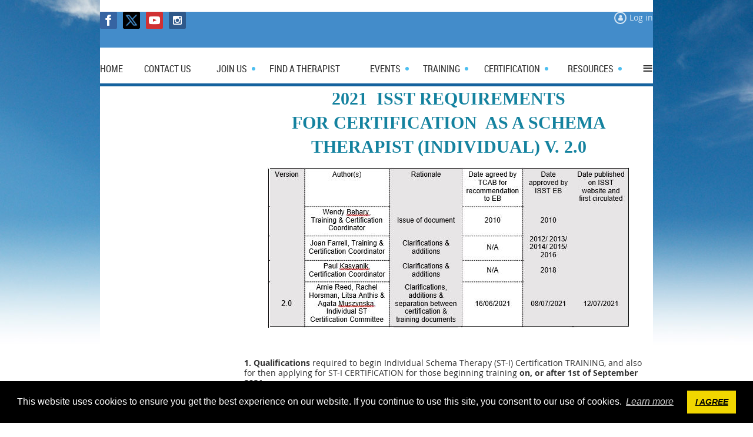

--- FILE ---
content_type: text/html; charset=utf-8
request_url: https://www.schematherapysociety.com/page-19653
body_size: 27611
content:
<!DOCTYPE html>
<!--[if lt IE 7 ]><html lang="en" class="no-js ie6 "><![endif]-->
<!--[if IE 7 ]><html lang="en" class="no-js ie7 "> <![endif]-->
<!--[if IE 8 ]><html lang="en" class="no-js ie8 "> <![endif]-->
<!--[if IE 9 ]><html lang="en" class="no-js ie9 "><![endif]-->
<!--[if (gt IE 9)|!(IE)]><!--><html lang="en" class="no-js "> <!--<![endif]-->
  <head id="Head1">
		<link rel="stylesheet" type="text/css" href="https://kit-pro.fontawesome.com/releases/latest/css/pro.min.css" />
<meta name="viewport" content="width=device-width, initial-scale=1">
<link href="https://sf.wildapricot.org/BuiltTheme/skyline_downtown.v3.0/current/6636f4a0/Styles/combined.css" rel="stylesheet" type="text/css" /><link href="https://www.schematherapysociety.com/resources/theme/customStyles.css?t=637593535536340000" rel="stylesheet" type="text/css" /><link href="https://live-sf.wildapricot.org/WebUI/built9.12.0-23d3d10/scripts/public/react/index-84b33b4.css" rel="stylesheet" type="text/css" /><link href="https://live-sf.wildapricot.org/WebUI/built9.12.0-23d3d10/css/shared/ui/shared-ui-compiled.css" rel="stylesheet" type="text/css" /><script type="text/javascript" language="javascript" id="idJavaScriptEnvironment">var bonaPage_BuildVer='9.12.0-23d3d10';
var bonaPage_AdminBackendUrl = '/admin/';
var bonaPage_StatRes='https://live-sf.wildapricot.org/WebUI/';
var bonaPage_InternalPageType = { isUndefinedPage : false,isWebPage : true,isAdminPage : false,isDialogPage : false,isSystemPage : false,isErrorPage : false,isError404Page : false };
var bonaPage_PageView = { isAnonymousView : true,isMemberView : false,isAdminView : false };
var WidgetMode = 0;
var bonaPage_IsUserAnonymous = true;
var bonaPage_ThemeVer='6636f4a00637593535536340000'; var bonaPage_ThemeId = 'skyline_downtown.v3.0'; var bonaPage_ThemeVersion = '3.0';
var bonaPage_id='19653'; version_id='';
if (bonaPage_InternalPageType && (bonaPage_InternalPageType.isSystemPage || bonaPage_InternalPageType.isWebPage) && window.self !== window.top) { var success = true; try { var tmp = top.location.href; if (!tmp) { top.location = self.location; } } catch (err) { try { if (self != top) { top.location = self.location; } } catch (err) { try { if (self != top) { top = self; } success = false; } catch (err) { success = false; } } success = false; } if (!success) { window.onload = function() { document.open('text/html', 'replace'); document.write('<ht'+'ml><he'+'ad></he'+'ad><bo'+'dy><h1>Wrong document context!</h1></bo'+'dy></ht'+'ml>'); document.close(); } } }
try { function waMetricsGlobalHandler(args) { if (WA.topWindow.waMetricsOuterGlobalHandler && typeof(WA.topWindow.waMetricsOuterGlobalHandler) === 'function') { WA.topWindow.waMetricsOuterGlobalHandler(args); }}} catch(err) {}
 try { if (parent && parent.BonaPage) parent.BonaPage.implementBonaPage(window); } catch (err) { }
try { document.write('<style type="text/css"> .WaHideIfJSEnabled, .HideIfJSEnabled { display: none; } </style>'); } catch(err) {}
var bonaPage_WebPackRootPath = 'https://live-sf.wildapricot.org/WebUI/built9.12.0-23d3d10/scripts/public/react/';</script><script type="text/javascript" language="javascript" src="https://live-sf.wildapricot.org/WebUI/built9.12.0-23d3d10/scripts/shared/bonapagetop/bonapagetop-compiled.js" id="idBonaPageTop"></script><script type="text/javascript" language="javascript" src="https://live-sf.wildapricot.org/WebUI/built9.12.0-23d3d10/scripts/public/react/index-84b33b4.js" id="ReactPublicJs"></script><script type="text/javascript" language="javascript" src="https://live-sf.wildapricot.org/WebUI/built9.12.0-23d3d10/scripts/shared/ui/shared-ui-compiled.js" id="idSharedJs"></script><script type="text/javascript" language="javascript" src="https://live-sf.wildapricot.org/WebUI/built9.12.0-23d3d10/General.js" id=""></script><script type="text/javascript" language="javascript" src="https://sf.wildapricot.org/BuiltTheme/skyline_downtown.v3.0/current/6636f4a0/Scripts/combined.js" id=""></script><title>Schema Therapy Society e.V.  (ISST) - ISST requirements for those who started training/certification on or after 01 September 2021</title>
<meta name="Keywords" content="find a therapist, find a schema therapist, find a schema therapist supervisor, psychotherapist member organization, schema therapy, ISST, International Society of Schema Therapy, therapist training, borderline personality disorder, narcissism, therapist trainings, therapist workshops, cognitive therapy for personality disorders, jeffrey young, jeff young, reinventing your life, schema therapist"/><meta name="Description" content="The International Society of Schema Therapy (ISST) is the member organization committed to the principles and practice of schema therapy. Bringing together a community of clinicians, researchers, educators, and supporters from throughout the world, ISST provides standards of excellence for the practice of schema therapy, including trainings, workshops, research, and certifications." /><link rel="stylesheet" type="text/css" href="//cdnjs.cloudflare.com/ajax/libs/cookieconsent2/3.1.0/cookieconsent.min.css" />
<script src="//cdnjs.cloudflare.com/ajax/libs/cookieconsent2/3.1.0/cookieconsent.min.js"></script>
<script>
window.addEventListener("load", function(){
window.cookieconsent.initialise({
  "palette": {
    "popup": {
      "background": "#000"
    },
    "button": {
      "background": "#f1d600"
    }
  },
  "content": {
    "message": "This website uses cookies to ensure you get the best experience on our website. If you continue to use this site, you consent to our use of cookies.",
    "dismiss": "I AGREE",
    "href": "https://www.schematherapysociety.org/Impressum/Imprint"
  }
})});
</script>

<script>
  (function(i,s,o,g,r,a,m){i['GoogleAnalyticsObject']=r;i[r]=i[r]||function(){
  (i[r].q=i[r].q||[]).push(arguments)},i[r].l=1*new Date();a=s.createElement(o),
  m=s.getElementsByTagName(o)[0];a.async=1;a.src=g;m.parentNode.insertBefore(a,m)
  })(window,document,'script','//www.google-analytics.com/analytics.js','ga');

  ga('create', 'UA-63341272-1', 'auto');
  ga('send', 'pageview');

</script>

<!-- Facebook Pixel Code -->
<script>
!function(f,b,e,v,n,t,s){if(f.fbq)return;n=f.fbq=function(){n.callMethod?
n.callMethod.apply(n,arguments):n.queue.push(arguments)};if(!f._fbq)f._fbq=n;
n.push=n;n.loaded=!0;n.version='2.0';n.queue=[];t=b.createElement(e);t.async=!0;
t.src=v;s=b.getElementsByTagName(e)[0];s.parentNode.insertBefore(t,s)}(window,
document,'script','https://connect.facebook.net/en_US/fbevents.js');

fbq('init', '201244490266146');
fbq('track', "PageView");</script>
<noscript><img height="1" width="1" style="display:none"
src="https://www.facebook.com/tr?id=201244490266146&ev=PageView&noscript=1"
/></noscript>
<!-- End Facebook Pixel Code —><meta name="apple-itunes-app" content="app-id=1220348450, app-argument="><link rel="search" type="application/opensearchdescription+xml" title="www.schematherapysociety.com" href="/opensearch.ashx" /></head>
  <body id="PAGEID_19653" class="publicContentView LayoutMain">
<div class="mLayout layoutMain state1" id="mLayout">
<!-- header zone -->
		<div class="zoneHeaderOuter zoneOuter">
			<div class="zoneHeader container_12">
				<div class="zoneHeaderInner zoneInner s1_grid_12 s2_grid_12 s3_grid_12">
<div id="id_Header" data-componentId="Header" class="WaPlaceHolder WaPlaceHolderHeader" style="background-color:#FFFFFF;"><div style="padding-top:20px;"><div id="id_HY6BBe5" data-componentId="HY6BBe5" class="WaLayoutContainerFirst" style="background-color:#438CCA;"><table cellspacing="0" cellpadding="0" class="WaLayoutTable" style=""><tr data-componentId="HY6BBe5_row" class="WaLayoutRow"><td id="id_piXzCLF" data-componentId="piXzCLF" class="WaLayoutItem" style="width:50%;"><div id="id_pGkFiLe" class="WaLayoutPlaceHolder placeHolderContainer" data-componentId="pGkFiLe" style=""><div style=""><div id="id_JHFVDsE" class="WaGadgetOnly WaGadgetSocialProfile  gadgetStyleNone" style="" data-componentId="JHFVDsE" ><div class="gadgetStyleBody " style=""  data-areaHeight="auto">
<div class="socialProfileWrapper alignLeft">
	<ul class="orientationHorizontal">
<li>
				<a href="https://www.facebook.com/SchemaTherapySociety/" title="Facebook" class="Facebook" target="_blank"></a>
			</li>
<li>
				<a href="https://x.com/wildapricot" title="X" class="X" target="_blank"></a>
			</li>
<li>
				<a href="https://www.youtube.com/@schematherapysociety1861/featured" title="YouTube" class="YouTube" target="_blank"></a>
			</li>
<li>
				<a href="https://www.instagram.com/schematherapysociety/" title="Instagram" class="Instagram" target="_blank"></a>
			</li>
		
</ul>
</div>
</div>
</div></div></div></td><td style="" data-componentId="piXzCLF_separator" class="WaLayoutSeparator"><div style="width: inherit;"></div></td><td id="id_jXs8QCQ" data-componentId="jXs8QCQ" class="WaLayoutItem" style="width:50%;"><div id="id_CFFvwFE" class="WaLayoutPlaceHolder placeHolderContainer" data-componentId="CFFvwFE" style=""><div style=""><div id="id_x3iQw9g" class="WaGadgetOnly WaGadgetLoginForm  gadgetStyleNone" style="margin-bottom:40px;" data-componentId="x3iQw9g" ><div class="gadgetStyleBody " style=""  data-areaHeight="auto">
<div class="loginContainerWrapper alignRight">
    <div class="loginContainerInnerWrapper">
      <a id="id_x3iQw9g_loginLink" class="loginLink">Log in</a>
      <div id="id_x3iQw9g_loginContainer" class="loginContainer orientationHorizontal">
        <div class="loginContainerForm orientationHorizontal oAuthIsfalse">
          <div class="loginContainerShadowBox">
          <form method="post" action="https://www.schematherapysociety.com/Sys/Login" id="id_x3iQw9g_form" class="generalLoginBox"  data-disableInAdminMode="true">
<input type="hidden" name="ReturnUrl" id="id_x3iQw9g_returnUrl" value="">
            <input type="hidden" name="CurrentUrl" id="id_x3iQw9g_currentUrl" value="/page-19653">
            <input type="hidden" name="browserData" id="id_x3iQw9g_browserField">
            <div>
              <div class="loginUserName">
<div class="loginUserNameTextBox">
		<input name="email" type="text" maxlength="100" placeholder="Email"  id="id_x3iQw9g_userName" tabindex="1" class="emailTextBoxControl"/>
	</div>
</div><div class="loginPassword">
    <div class="loginPasswordTextBox">
		<div class="password-wrapper">
			<input 
				name="password" 
				type="password" 
placeholder="Password" 
				maxlength="50" 
				id="id_x3iQw9g_password" 
				tabindex="2" 
				class="passwordTextBoxControl" 
				autocomplete="off"
			/>
			<i class="fa fa-eye-slash toggle-password" toggle="#id_x3iQw9g_password"></i>
		</div>
    </div>
</div>
<script>
  if (!window.__passwordToggleInitialized) {
    window.__passwordToggleInitialized = true;

    $(document).ready(function () {
      $('.toggle-password').each(function () {
        const $icon = $(this);
        const selector = $icon.attr('toggle');
        if (!selector) return;

        const $input = selector.startsWith('#') ? $(selector) : $('#' + selector);
        if (!$input.length) return;

        $icon.on('click', function () {
          try {
            const inputEl = $input[0];
            const currentType = inputEl.getAttribute('type');

            if (currentType === 'password') {
              inputEl.setAttribute('type', 'text');
              $icon.removeClass('fa-eye-slash').addClass('fa-eye');
            } else {
              inputEl.setAttribute('type', 'password');
              $icon.removeClass('fa-eye').addClass('fa-eye-slash');
            }
          } catch (err) {
            console.warn('Password toggle error:', err.message);
          }
        });
      });
    });
  }
</script>
 
    <input id="g-recaptcha-invisible_x3iQw9g" name="g-recaptcha-invisible" value="recaptcha" type="hidden"/> 
    <div id="recapcha_placeholder_x3iQw9g" style="display:none"></div>
    <span id="idReCaptchaValidator_x3iQw9g" errorMessage="Please verify that you are not a robot" style="display:none" validatorType="method" ></span>
    <script>
        $("#idReCaptchaValidator_x3iQw9g").on( "wavalidate", function(event, validationResult) {
            if (grecaptcha.getResponse(widgetId_x3iQw9g).length == 0){
                grecaptcha.execute(widgetId_x3iQw9g);	
                validationResult.shouldStopValidation = true;
                return;
            }

            validationResult.result = true;
        });
  
            var widgetId_x3iQw9g;

            var onloadCallback_x3iQw9g = function() {
                // Renders the HTML element with id 'recapcha_placeholder_x3iQw9g' as a reCAPTCHA widget.
                // The id of the reCAPTCHA widget is assigned to 'widgetId_x3iQw9g'.
                widgetId_x3iQw9g = grecaptcha.render('recapcha_placeholder_x3iQw9g', {
                'sitekey' : '6LfmM_UhAAAAAJSHT-BwkAlQgN0mMViOmaK7oEIV',
                'size': 'invisible',
                'callback': function(){
                    document.getElementById('g-recaptcha-invisible_x3iQw9g').form.submit();
                },
                'theme' : 'light'
            });
        };
    </script>
	
    <script src="https://www.google.com/recaptcha/api.js?onload=onloadCallback_x3iQw9g&render=explicit" async defer></script>

 <div class="loginAction">
	<input type="submit" onclick="if (!WA.isWidgetMode && !browserInfo.clientCookiesEnabled()) {alert('Warning: browser cookies disabled. Please enable them to use this website.'); return false;}"  name="ctl03$ctl02$loginViewControl$loginControl$Login" value="Log in" id="id_x3iQw9g_loginAction"  tabindex="4" class="loginButton loginButtonControl"/>	
</div>  
            </div>
            <div>
              <div class="loginActionRememberMe"><input id="id_x3iQw9g_rememberMe" type="checkbox" name="rememberMe" tabindex="3" class="rememberMeCheckboxControl"/><label for="id_x3iQw9g_rememberMe">Remember me</label></div><div class="loginPasswordForgot">
		<a rel="nofollow" href="https://www.schematherapysociety.com/Sys/ResetPasswordRequest">Forgot password</a>
	</div>
</div>
          </form></div>
      </div>
      </div>
    </div>
  </div>
  <script>
    jq$().ready(function() {
      var browserField = document.getElementById('id_x3iQw9g' + '_browserField');

      if (browserField) {
        browserField.value = browserInfo.getBrowserCapabilitiesData();
      }

      jq$('#id_x3iQw9g' + '_form').FormValidate();
      jq$('.WaGadgetLoginForm form').attr('data-disableInAdminMode', 'false');
    });
    
    jq$(document).ready(function() { new LoginBox({Id:'id_x3iQw9g'}); });  
  </script>  
  </div>
</div></div></div></td></tr></table> </div><div id="id_HFV4Tsg" class="WaGadgetLast WaGadgetMenuHorizontal  menuStyle002" style="" data-componentId="HFV4Tsg" ><div class="menuInner">
	<ul class="firstLevel">
<li class=" ">
	<div class="item">
		<a href="https://www.schematherapysociety.com/" title="Home"><span>Home</span></a>
</div>
</li>
	
<li class=" ">
	<div class="item">
		<a href="https://www.schematherapysociety.com/Contact-Us" title="Contact Us"><span>Contact Us</span></a>
</div>
</li>
	
<li class=" dir">
	<div class="item">
		<a href="https://www.schematherapysociety.com/join-us" title="Join us"><span>Join us</span></a>
<ul class="secondLevel">
<li class=" dir">
	<div class="item">
		<a href="https://www.schematherapysociety.com/Why-Become-a-Member" title="Why Become a Member"><span>Why Become a Member</span></a>
<ul class="secondLevel">
<li class=" ">
	<div class="item">
		<a href="https://www.schematherapysociety.com/Full-Member" title="Full Member"><span>Full Member</span></a>
</div>
</li>
	
<li class=" ">
	<div class="item">
		<a href="https://www.schematherapysociety.com/Associate-Member" title="Associate Member"><span>Associate Member</span></a>
</div>
</li>
	
<li class=" ">
	<div class="item">
		<a href="https://www.schematherapysociety.com/Supporting-Member" title="Supporting Member"><span>Supporting Member</span></a>
</div>
</li>
	
</ul>
</div>
</li>
	
<li class=" ">
	<div class="item">
		<a href="https://www.schematherapysociety.com/Applications" title="Applications"><span>Applications</span></a>
</div>
</li>
	
<li class=" ">
	<div class="item">
		<a href="https://www.schematherapysociety.com/page-18325" title="How to pay membership dues"><span>How to pay membership dues</span></a>
</div>
</li>
	
</ul>
</div>
</li>
	
<li class=" ">
	<div class="item">
		<a href="https://www.schematherapysociety.com/Find-a-Therapist" title="Find a Therapist"><span>Find a Therapist</span></a>
</div>
</li>
	
<li class=" dir">
	<div class="item">
		<a href="https://www.schematherapysociety.com/events" title="Events"><span>Events</span></a>
<ul class="secondLevel">
<li class=" ">
	<div class="item">
		<a href="https://www.schematherapysociety.com/page-19831" title="INSPIRE 2024 INTERVIEWS"><span>INSPIRE 2024 INTERVIEWS</span></a>
</div>
</li>
	
<li class=" ">
	<div class="item">
		<a href="https://www.schematherapysociety.com/https/isst-schemasociety-events.org" title="Inspire 2024 - Registration &amp; Information"><span>Inspire 2024 - Registration &amp; Information</span></a>
</div>
</li>
	
<li class=" ">
	<div class="item">
		<a href="https://www.schematherapysociety.com/Calendar" title="Trainings by ISST Certified Trainers"><span>Trainings by ISST Certified Trainers</span></a>
</div>
</li>
	
<li class=" ">
	<div class="item">
		<a href="https://www.schematherapysociety.com/Post-Event" title="Post Event"><span>Post Event</span></a>
</div>
</li>
	
<li class=" ">
	<div class="item">
		<a href="https://www.schematherapysociety.com/news" title="News"><span>News</span></a>
</div>
</li>
	
</ul>
</div>
</li>
	
<li class=" dir">
	<div class="item">
		<a href="https://www.schematherapysociety.com/Training-Menu" title="Training"><span>Training</span></a>
<ul class="secondLevel">
<li class=" ">
	<div class="item">
		<a href="https://www.schematherapysociety.com/ISST-Training-policies" title="ISST Training-Policies"><span>ISST Training-Policies</span></a>
</div>
</li>
	
<li class=" ">
	<div class="item">
		<a href="https://www.schematherapysociety.com/ISST-Policy-and-Application" title="ISST Online Training Policy"><span>ISST Online Training Policy</span></a>
</div>
</li>
	
<li class=" dir">
	<div class="item">
		<a href="https://www.schematherapysociety.com/Training-Information" title="Training Program Information"><span>Training Program Information</span></a>
<ul class="secondLevel">
<li class=" dir">
	<div class="item">
		<a href="https://www.schematherapysociety.com/Training-Programs" title="Approved Training Programs List"><span>Approved Training Programs List</span></a>
<ul class="secondLevel">
<li class=" ">
	<div class="item">
		<a href="https://www.schematherapysociety.com/Australia-Training-Programs" title="Australia Training Programs"><span>Australia Training Programs</span></a>
</div>
</li>
	
<li class=" ">
	<div class="item">
		<a href="https://www.schematherapysociety.com/Brazil-Training-Programs" title="Brazil Training Programs"><span>Brazil Training Programs</span></a>
</div>
</li>
	
<li class=" dir">
	<div class="item">
		<a href="https://www.schematherapysociety.com/European-Training-Programs" title="European Training Programs"><span>European Training Programs</span></a>
<ul class="secondLevel">
<li class=" ">
	<div class="item">
		<a href="https://www.schematherapysociety.com/Belgium-Training-Programs" title="Belgium Training Programs"><span>Belgium Training Programs</span></a>
</div>
</li>
	
<li class=" ">
	<div class="item">
		<a href="https://www.schematherapysociety.com/Czech-and-Slovakia-Training-Programs" title="Czech and Slovakia Training Programs"><span>Czech and Slovakia Training Programs</span></a>
</div>
</li>
	
<li class=" ">
	<div class="item">
		<a href="https://www.schematherapysociety.com/Denmark-Training-Programs" title="Denmark Training Programs"><span>Denmark Training Programs</span></a>
</div>
</li>
	
<li class=" ">
	<div class="item">
		<a href="https://www.schematherapysociety.com/Hungary-Training-Programs" title="Hungary Training Programs"><span>Hungary Training Programs</span></a>
</div>
</li>
	
<li class=" dir">
	<div class="item">
		<a href="https://www.schematherapysociety.com/Ireland-Training-Programs" title="Ireland Training Programs"><span>Ireland Training Programs</span></a>
<ul class="secondLevel">
<li class=" ">
	<div class="item">
		<a href="https://www.schematherapysociety.com/Irish-Individual-Schema-Therapy-Training" title="Irish Individual Schema Therapy Training"><span>Irish Individual Schema Therapy Training</span></a>
</div>
</li>
	
<li class=" ">
	<div class="item">
		<a href="https://www.schematherapysociety.com/Schema-Therapy-Training-NI" title="Schema Therapy Training NI"><span>Schema Therapy Training NI</span></a>
</div>
</li>
	
</ul>
</div>
</li>
	
<li class=" ">
	<div class="item">
		<a href="https://www.schematherapysociety.com/Latvia-Training-Programs" title="Latvia Training Programs"><span>Latvia Training Programs</span></a>
</div>
</li>
	
<li class=" ">
	<div class="item">
		<a href="https://www.schematherapysociety.com/page-19506" title="Luxembourg Training Programs"><span>Luxembourg Training Programs</span></a>
</div>
</li>
	
<li class=" ">
	<div class="item">
		<a href="https://www.schematherapysociety.com/Mexico-Training-Programs" title="Mexico Training Programs"><span>Mexico Training Programs</span></a>
</div>
</li>
	
<li class=" ">
	<div class="item">
		<a href="https://www.schematherapysociety.com/Morocco-Training-Programs" title="Morocco Training Programs"><span>Morocco Training Programs</span></a>
</div>
</li>
	
<li class=" ">
	<div class="item">
		<a href="https://www.schematherapysociety.com/Ukraine-Training-Programs" title="Ukraine Training Programs"><span>Ukraine Training Programs</span></a>
</div>
</li>
	
<li class=" ">
	<div class="item">
		<a href="https://www.schematherapysociety.com/France-Training-Programs" title="France Training Programs"><span>France Training Programs</span></a>
</div>
</li>
	
<li class=" ">
	<div class="item">
		<a href="https://www.schematherapysociety.com/Finland-Training-Programs" title="Finland Training Programs"><span>Finland Training Programs</span></a>
</div>
</li>
	
<li class=" dir">
	<div class="item">
		<a href="https://www.schematherapysociety.com/Germany-Training-Programs" title="Germany Training Programs"><span>Germany Training Programs</span></a>
<ul class="secondLevel">
<li class=" ">
	<div class="item">
		<a href="https://www.schematherapysociety.com/Bad-Drkheim-Training-Programs" title="Bad D&#252;rkheim Training Programs"><span>Bad D&#252;rkheim Training Programs</span></a>
</div>
</li>
	
<li class=" ">
	<div class="item">
		<a href="https://www.schematherapysociety.com/Berlin-Training-Programs" title="Berlin Training Programs"><span>Berlin Training Programs</span></a>
</div>
</li>
	
<li class=" ">
	<div class="item">
		<a href="https://www.schematherapysociety.com/Frankfurt-Training-Programs" title="Frankfurt Training Programs"><span>Frankfurt Training Programs</span></a>
</div>
</li>
	
<li class=" ">
	<div class="item">
		<a href="https://www.schematherapysociety.com/Freiburg-Training-Programs" title="Freiburg Training Programs"><span>Freiburg Training Programs</span></a>
</div>
</li>
	
<li class=" ">
	<div class="item">
		<a href="https://www.schematherapysociety.com/Hamburg-Training-Programs" title="Hamburg Training Programs"><span>Hamburg Training Programs</span></a>
</div>
</li>
	
<li class=" ">
	<div class="item">
		<a href="https://www.schematherapysociety.com/Kassel-Training-Programs" title="Kassel Training Programs"><span>Kassel Training Programs</span></a>
</div>
</li>
	
<li class=" ">
	<div class="item">
		<a href="https://www.schematherapysociety.com/Koln-Training-Programs" title="K&#246;ln Training Programs"><span>K&#246;ln Training Programs</span></a>
</div>
</li>
	
<li class=" ">
	<div class="item">
		<a href="https://www.schematherapysociety.com/Konstanz-Training-Programs" title="Konstanz Training Programs"><span>Konstanz Training Programs</span></a>
</div>
</li>
	
<li class=" ">
	<div class="item">
		<a href="https://www.schematherapysociety.com/Leipzig-Training-Programs" title="Leipzig Training Programs"><span>Leipzig Training Programs</span></a>
</div>
</li>
	
<li class=" ">
	<div class="item">
		<a href="https://www.schematherapysociety.com/Ulm-Training-Programs" title="Ulm Training Programs"><span>Ulm Training Programs</span></a>
</div>
</li>
	
<li class=" ">
	<div class="item">
		<a href="https://www.schematherapysociety.com/Mainz-Training-Program" title="Mainz Training Program"><span>Mainz Training Program</span></a>
</div>
</li>
	
<li class=" ">
	<div class="item">
		<a href="https://www.schematherapysociety.com/Munster-Training-Programs" title="M&#252;nster Training Programs"><span>M&#252;nster Training Programs</span></a>
</div>
</li>
	
<li class=" ">
	<div class="item">
		<a href="https://www.schematherapysociety.com/Muenchen-Training-Program" title="M&#252;nchen Training Program"><span>M&#252;nchen Training Program</span></a>
</div>
</li>
	
<li class=" ">
	<div class="item">
		<a href="https://www.schematherapysociety.com/page-19819" title="N&#252;rnberg Training Programs"><span>N&#252;rnberg Training Programs</span></a>
</div>
</li>
	
<li class=" ">
	<div class="item">
		<a href="https://www.schematherapysociety.com/Stuttgart-Training-Programs" title="Stuttgart Training Programs"><span>Stuttgart Training Programs</span></a>
</div>
</li>
	
<li class=" ">
	<div class="item">
		<a href="https://www.schematherapysociety.com/Rhein-Main-Training-Programs" title="Rhein Main Training Programs"><span>Rhein Main Training Programs</span></a>
</div>
</li>
	
<li class=" ">
	<div class="item">
		<a href="https://www.schematherapysociety.com/Dresden-Training-Programs" title="Dresden Training Programs"><span>Dresden Training Programs</span></a>
</div>
</li>
	
</ul>
</div>
</li>
	
<li class=" ">
	<div class="item">
		<a href="https://www.schematherapysociety.com/Greece-Training-Programs" title="Greece Training Programs"><span>Greece Training Programs</span></a>
</div>
</li>
	
<li class=" dir">
	<div class="item">
		<a href="https://www.schematherapysociety.com/Italy-Training-Programs" title="Italy Training Programs"><span>Italy Training Programs</span></a>
<ul class="secondLevel">
<li class=" ">
	<div class="item">
		<a href="https://www.schematherapysociety.com/Instituto-Di-Scienze-Cognitive-Italy-Training-Program" title="Instituto Di Scienze Cognitive Italy Training Program"><span>Instituto Di Scienze Cognitive Italy Training Program</span></a>
</div>
</li>
	
<li class=" ">
	<div class="item">
		<a href="https://www.schematherapysociety.com/Dialogo-Schema-Therapy-Italy-Training-Program" title="Dialogo Schema Therapy Italy Training Program"><span>Dialogo Schema Therapy Italy Training Program</span></a>
</div>
</li>
	
</ul>
</div>
</li>
	
<li class=" dir">
	<div class="item">
		<a href="https://www.schematherapysociety.com/Netherlands-Training-Programs" title="Netherlands Training Programs"><span>Netherlands Training Programs</span></a>
<ul class="secondLevel">
<li class=" ">
	<div class="item">
		<a href="https://www.schematherapysociety.com/de-Viersprong-Academy" title="de Viersprong Academy"><span>de Viersprong Academy</span></a>
</div>
</li>
	
</ul>
</div>
</li>
	
<li class=" ">
	<div class="item">
		<a href="https://www.schematherapysociety.com/Norway-Training-Programs" title="Norway Training Programs"><span>Norway Training Programs</span></a>
</div>
</li>
	
<li class=" ">
	<div class="item">
		<a href="https://www.schematherapysociety.com/Argentina-Training-Programs" title="Argentina Training Programs"><span>Argentina Training Programs</span></a>
</div>
</li>
	
<li class=" dir">
	<div class="item">
		<a href="https://www.schematherapysociety.com/Poland-Training-Programs" title="Poland Training Programs"><span>Poland Training Programs</span></a>
<ul class="secondLevel">
<li class=" ">
	<div class="item">
		<a href="https://www.schematherapysociety.com/Certification-Program-in-Schema-Therapy-Warsaw" title="Certification Program in Schema Therapy Warsaw"><span>Certification Program in Schema Therapy Warsaw</span></a>
</div>
</li>
	
<li class=" ">
	<div class="item">
		<a href="https://www.schematherapysociety.com/One-year-long-schema-therapy-training-program" title="One-year-long schema therapy training program"><span>One-year-long schema therapy training program</span></a>
</div>
</li>
	
<li class=" ">
	<div class="item">
		<a href="https://www.schematherapysociety.com/Program-Szkoleniowy-Instytutu-Terapii-Schematuv" title="Program Szkoleniowy Instytutu Terapii Schematu"><span>Program Szkoleniowy Instytutu Terapii Schematu</span></a>
</div>
</li>
	
</ul>
</div>
</li>
	
<li class=" ">
	<div class="item">
		<a href="https://www.schematherapysociety.com/Romania-Training-Programs" title="Romania Training Programs"><span>Romania Training Programs</span></a>
</div>
</li>
	
<li class=" ">
	<div class="item">
		<a href="https://www.schematherapysociety.com/Serbia-Training-Programs" title="Serbia Training Programs"><span>Serbia Training Programs</span></a>
</div>
</li>
	
<li class=" ">
	<div class="item">
		<a href="https://www.schematherapysociety.com/Sweden-Training-Programs" title="Sweden Training Programs"><span>Sweden Training Programs</span></a>
</div>
</li>
	
<li class=" dir">
	<div class="item">
		<a href="https://www.schematherapysociety.com/Spain-Training-Programs" title="Spain Training Programs"><span>Spain Training Programs</span></a>
<ul class="secondLevel">
<li class=" ">
	<div class="item">
		<a href="https://www.schematherapysociety.com/Instituto-di-Scienze-Cognitive" title="Instituto di Scienze Cognitive"><span>Instituto di Scienze Cognitive</span></a>
</div>
</li>
	
</ul>
</div>
</li>
	
<li class=" ">
	<div class="item">
		<a href="https://www.schematherapysociety.com/Slovakia-Training-Programs" title="Slovakia Training Programs"><span>Slovakia Training Programs</span></a>
</div>
</li>
	
<li class=" ">
	<div class="item">
		<a href="https://www.schematherapysociety.com/Switzerland-Training-Programs" title="Switzerland Training Programs"><span>Switzerland Training Programs</span></a>
</div>
</li>
	
<li class=" dir">
	<div class="item">
		<a href="https://www.schematherapysociety.com/United-Kingdom-Training-Programs" title="United Kingdom Training Programs"><span>United Kingdom Training Programs</span></a>
<ul class="secondLevel">
<li class=" ">
	<div class="item">
		<a href="https://www.schematherapysociety.com/Schema-Therapy-Associates" title="Schema Therapy Associates"><span>Schema Therapy Associates</span></a>
</div>
</li>
	
<li class=" ">
	<div class="item">
		<a href="https://www.schematherapysociety.com/Schema-Therapy-UK" title="Schema Therapy UK"><span>Schema Therapy UK</span></a>
</div>
</li>
	
<li class=" ">
	<div class="item">
		<a href="https://www.schematherapysociety.com/Schema-Therapy-Institute-London" title="Schema Therapy Institute London"><span>Schema Therapy Institute London</span></a>
</div>
</li>
	
<li class=" ">
	<div class="item">
		<a href="https://www.schematherapysociety.com/Schema-Therapy-School" title="Schema Therapy School"><span>Schema Therapy School</span></a>
</div>
</li>
	
</ul>
</div>
</li>
	
<li class=" ">
	<div class="item">
		<a href="https://www.schematherapysociety.com/Belarus-Training-Programs" title="Belarus Training Programs"><span>Belarus Training Programs</span></a>
</div>
</li>
	
</ul>
</div>
</li>
	
<li class=" dir">
	<div class="item">
		<a href="https://www.schematherapysociety.com/Austrian-Schema-Therapy-Training-Programs" title="Austrian Schema Therapy Training Programs"><span>Austrian Schema Therapy Training Programs</span></a>
<ul class="secondLevel">
<li class=" ">
	<div class="item">
		<a href="https://www.schematherapysociety.com/Austrian-Society-for-Cognitive-and-Behavioral-Therapy" title="Austrian Society for Cognitive and Behavioral Therapy"><span>Austrian Society for Cognitive and Behavioral Therapy</span></a>
</div>
</li>
	
</ul>
</div>
</li>
	
<li class=" ">
	<div class="item">
		<a href="https://www.schematherapysociety.com/Israel-Training-Programs" title="Israel Training Programs"><span>Israel Training Programs</span></a>
</div>
</li>
	
<li class=" ">
	<div class="item">
		<a href="https://www.schematherapysociety.com/Japan-Training-Programs" title="Japan Training Programs"><span>Japan Training Programs</span></a>
</div>
</li>
	
<li class=" ">
	<div class="item">
		<a href="https://www.schematherapysociety.com/Lebanon-Training-Programs" title="Lebanon Training Programs"><span>Lebanon Training Programs</span></a>
</div>
</li>
	
<li class=" ">
	<div class="item">
		<a href="https://www.schematherapysociety.com/Canada-Training-Programs" title="Canada Training Programs"><span>Canada Training Programs</span></a>
</div>
</li>
	
<li class=" ">
	<div class="item">
		<a href="https://www.schematherapysociety.com/Cyprus-Training-Programs" title="Cyprus Training Programs"><span>Cyprus Training Programs</span></a>
</div>
</li>
	
<li class=" ">
	<div class="item">
		<a href="https://www.schematherapysociety.com/Egypt-Training-Programs" title="Egypt Training Programs"><span>Egypt Training Programs</span></a>
</div>
</li>
	
<li class=" ">
	<div class="item">
		<a href="https://www.schematherapysociety.com/Iran-Training-Programs" title="Iran Training Programs"><span>Iran Training Programs</span></a>
</div>
</li>
	
<li class=" ">
	<div class="item">
		<a href="https://www.schematherapysociety.com/New-Zealand-Training-Programs" title="New Zealand Training Programs"><span>New Zealand Training Programs</span></a>
</div>
</li>
	
<li class=" ">
	<div class="item">
		<a href="https://www.schematherapysociety.com/Peru-Training-Programs" title="Peru Training Programs"><span>Peru Training Programs</span></a>
</div>
</li>
	
<li class=" ">
	<div class="item">
		<a href="https://www.schematherapysociety.com/Singapore-Training-Programs" title="Singapore Training Programs"><span>Singapore Training Programs</span></a>
</div>
</li>
	
<li class=" ">
	<div class="item">
		<a href="https://www.schematherapysociety.com/Russia-Training-Programs" title="Russia Training Programs"><span>Russia Training Programs</span></a>
</div>
</li>
	
<li class=" ">
	<div class="item">
		<a href="https://www.schematherapysociety.com/South-Africa-Training-Programs" title="South Africa Training Programs"><span>South Africa Training Programs</span></a>
</div>
</li>
	
<li class=" ">
	<div class="item">
		<a href="https://www.schematherapysociety.com/Turkey-Training-Programs" title="Turkey Training Programs"><span>Turkey Training Programs</span></a>
</div>
</li>
	
<li class=" ">
	<div class="item">
		<a href="https://www.schematherapysociety.com/United-States-Training-Programs" title="United States Training Programs"><span>United States Training Programs</span></a>
</div>
</li>
	
</ul>
</div>
</li>
	
<li class=" ">
	<div class="item">
		<a href="https://www.schematherapysociety.com/page-18342" title="Training Guidelines"><span>Training Guidelines</span></a>
</div>
</li>
	
<li class=" ">
	<div class="item">
		<a href="https://www.schematherapysociety.com/Training-Curriculum-Requirements" title="Training Curriculum Requirements"><span>Training Curriculum Requirements</span></a>
</div>
</li>
	
</ul>
</div>
</li>
	
<li class=" ">
	<div class="item">
		<a href="https://www.schematherapysociety.com/Continuing-Education-policy" title="Continuing Education policy"><span>Continuing Education policy</span></a>
</div>
</li>
	
</ul>
</div>
</li>
	
<li class=" dir">
	<div class="item">
		<a href="https://www.schematherapysociety.com/Certification-Menu-2" title="Certification"><span>Certification</span></a>
<ul class="secondLevel">
<li class=" dir">
	<div class="item">
		<a href="https://www.schematherapysociety.com/National-Certification-Coordinators-2" title="National Certification Coordinators"><span>National Certification Coordinators</span></a>
<ul class="secondLevel">
<li class=" ">
	<div class="item">
		<a href="https://www.schematherapysociety.com/National-Regional-Certification-Coordinators-terms-of-reference-and-responsibilities" title="National Regional Certification Coordinators - terms of reference and responsibilities"><span>National Regional Certification Coordinators - terms of reference and responsibilities</span></a>
</div>
</li>
	
<li class=" ">
	<div class="item">
		<a href="https://www.schematherapysociety.com/ISST-Policy-on-National-Regional-Reviewers" title="ISST Policy on National / Regional Reviewers"><span>ISST Policy on National / Regional Reviewers</span></a>
</div>
</li>
	
</ul>
</div>
</li>
	
<li class=" ">
	<div class="item">
		<a href="https://www.schematherapysociety.com/TRAINER-SUPERVISOR-CERTIFICATION" title="Trainer Supervisor Certification"><span>Trainer Supervisor Certification</span></a>
</div>
</li>
	
<li class=" ">
	<div class="item">
		<a href="https://www.schematherapysociety.com/Group-Certification" title="Group Certification"><span>Group Certification</span></a>
</div>
</li>
	
<li class=" dir">
	<div class="item">
		<a href="https://www.schematherapysociety.com/Child-and-Adolescent-Certification" title="Child and Adolescent Certification"><span>Child and Adolescent Certification</span></a>
<ul class="secondLevel">
<li class=" ">
	<div class="item">
		<a href="https://www.schematherapysociety.com/Child-Curriculum-for-Certification" title="Child Curriculum for Certification"><span>Child Curriculum for Certification</span></a>
</div>
</li>
	
</ul>
</div>
</li>
	
<li class=" ">
	<div class="item">
		<a href="https://www.schematherapysociety.com/ISST-Certification-for-Auxiliary-Professionals" title="ISST Certification for Auxiliary Professionals"><span>ISST Certification for Auxiliary Professionals</span></a>
</div>
</li>
	
<li class=" ">
	<div class="item">
		<a href="https://www.schematherapysociety.com/Schema-Couples-Therapy-Certification" title="Schema Couples Therapy Certification"><span>Schema Couples Therapy Certification</span></a>
</div>
</li>
	
<li class=" ">
	<div class="item">
		<a href="https://www.schematherapysociety.com/2017-2018-ISST-Individual-Certification-Requirements" title="ISST requirements for those who started training/certification before 01 September 2021"><span>ISST requirements for those who started training/certification before 01 September 2021</span></a>
</div>
</li>
	
<li class="sel ">
	<div class="item">
		<a href="https://www.schematherapysociety.com/page-19653" title="ISST requirements for those who started training/certification on or after 01 September 2021"><span>ISST requirements for those who started training/certification on or after 01 September 2021</span></a>
</div>
</li>
	
<li class=" ">
	<div class="item">
		<a href="https://www.schematherapysociety.com/page-18343" title="Certification Forms"><span>Certification Forms</span></a>
</div>
</li>
	
<li class=" ">
	<div class="item">
		<a href="https://www.schematherapysociety.com/2018-case-conceptualization-form" title="2018 Case Conceptualization Form"><span>2018 Case Conceptualization Form</span></a>
</div>
</li>
	
<li class=" ">
	<div class="item">
		<a href="https://www.schematherapysociety.com/ISST-Certification-Process" title="ISST Certification Process"><span>ISST Certification Process</span></a>
</div>
</li>
	
</ul>
</div>
</li>
	
<li class=" dir">
	<div class="item">
		<a href="https://www.schematherapysociety.com/Member-Resources" title="Resources"><span>Resources</span></a>
<ul class="secondLevel">
<li class=" dir">
	<div class="item">
		<a href="https://www.schematherapysociety.com/Research" title="Research"><span>Research</span></a>
<ul class="secondLevel">
<li class=" ">
	<div class="item">
		<a href="https://www.schematherapysociety.com/Research-Blog" title="Research Blog"><span>Research Blog</span></a>
</div>
</li>
	
<li class=" ">
	<div class="item">
		<a href="https://www.schematherapysociety.com/Search" title="Search"><span>Search</span></a>
</div>
</li>
	
</ul>
</div>
</li>
	
<li class=" ">
	<div class="item">
		<a href="https://www.schematherapysociety.com/Ethical-Procedures-and-Guidelines" title="Ethical Procedures and Guidelines"><span>Ethical Procedures and Guidelines</span></a>
</div>
</li>
	
<li class=" ">
	<div class="item">
		<a href="https://www.schematherapysociety.com/Books" title="Books"><span>Books</span></a>
</div>
</li>
	
<li class=" ">
	<div class="item">
		<a href="https://www.schematherapysociety.com/Blogs" title="Blogs"><span>Blogs</span></a>
</div>
</li>
	
<li class=" ">
	<div class="item">
		<a href="https://www.schematherapysociety.com/page-19677" title="Diversity and Outreach Survey"><span>Diversity and Outreach Survey</span></a>
</div>
</li>
	
<li class=" dir">
	<div class="item">
		<a href="https://www.schematherapysociety.com/Special-Interest-Groups" title="Special Interest Groups"><span>Special Interest Groups</span></a>
<ul class="secondLevel">
<li class=" dir">
	<div class="item">
		<a href="https://www.schematherapysociety.com/Schema-Couples-Therapy" title="Schema Couples Therapy"><span>Schema Couples Therapy</span></a>
<ul class="secondLevel">
<li class=" ">
	<div class="item">
		<a href="https://www.schematherapysociety.com/Schema-Couples-Therapy-Minimum-Requirements-for-Certification" title="Schema Couples Therapy Minimum Requirements for Certification"><span>Schema Couples Therapy Minimum Requirements for Certification</span></a>
</div>
</li>
	
<li class=" ">
	<div class="item">
		<a href="https://www.schematherapysociety.com/How-to-submit-your-session-recordings" title="How to submit your session recordings"><span>How to submit your session recordings</span></a>
</div>
</li>
	
<li class=" ">
	<div class="item">
		<a href="https://www.schematherapysociety.com/Schema-Couples-Therapy-Curriculum" title="Schema Couples Therapy Curriculum"><span>Schema Couples Therapy Curriculum</span></a>
</div>
</li>
	
</ul>
</div>
</li>
	
<li class=" ">
	<div class="item">
		<a href="https://www.schematherapysociety.com/Trauma-Special-Interest-Group" title="Trauma Special Interest Group"><span>Trauma Special Interest Group</span></a>
</div>
</li>
	
<li class=" ">
	<div class="item">
		<a href="https://www.schematherapysociety.com/page-19830" title="Culturally responsive Special Interest Group"><span>Culturally responsive Special Interest Group</span></a>
</div>
</li>
	
<li class=" ">
	<div class="item">
		<a href="https://www.schematherapysociety.com/page-19870" title="Children and Adolescent Special Interest Group"><span>Children and Adolescent Special Interest Group</span></a>
</div>
</li>
	
<li class=" ">
	<div class="item">
		<a href="https://www.schematherapysociety.com/Sexuality-and-Gender-Special-Interest-Group" title="Sexuality and Gender Special Interest Group"><span>Sexuality and Gender Special Interest Group</span></a>
</div>
</li>
	
<li class=" ">
	<div class="item">
		<a href="https://www.schematherapysociety.com/Online-Schema-Therapy-Special-Interest-Group" title="Online Schema Therapy Special Interest Group"><span>Online Schema Therapy Special Interest Group</span></a>
</div>
</li>
	
<li class=" ">
	<div class="item">
		<a href="https://www.schematherapysociety.com/ST-Organizational-Development" title="ST Organizational Development"><span>ST Organizational Development</span></a>
</div>
</li>
	
<li class=" ">
	<div class="item">
		<a href="https://www.schematherapysociety.com/Clinical-Sport-Psychology" title="Clinical Sport Psychology"><span>Clinical Sport Psychology</span></a>
</div>
</li>
	
<li class=" ">
	<div class="item">
		<a href="https://www.schematherapysociety.com/Obsessive-Compulsive-Disorder-(OCD)" title="Obsessive Compulsive Disorder (OCD)"><span>Obsessive Compulsive Disorder (OCD)</span></a>
</div>
</li>
	
</ul>
</div>
</li>
	
<li class=" dir">
	<div class="item">
		<a href="https://www.schematherapysociety.com/SchemaTV" title="SchemaTV"><span>SchemaTV</span></a>
<ul class="secondLevel">
<li class=" ">
	<div class="item">
		<a href="https://www.schematherapysociety.com/Ida-Shaw-Overcoming-Stuckness-In-the-Client-or-the-Therapist" title="Ida Shaw: Overcoming Stuckness In the Client or the Therapist"><span>Ida Shaw: Overcoming Stuckness In the Client or the Therapist</span></a>
</div>
</li>
	
<li class=" ">
	<div class="item">
		<a href="https://www.schematherapysociety.com/Wendy-Behary-The-Challenge-of-The-Angry-Client-Differentiating-and-Treating-Angry-Modes" title="Wendy Behary: The Challenge of The Angry Client"><span>Wendy Behary: The Challenge of The Angry Client</span></a>
</div>
</li>
	
<li class=" ">
	<div class="item">
		<a href="https://www.schematherapysociety.com/Marleen-Rijkeboer-Recap-of-the-6th-Dutch-Schema-Society-Congress" title="Marleen Rijkeboer: Recap of the 6th Dutch Schema Society Congress"><span>Marleen Rijkeboer: Recap of the 6th Dutch Schema Society Congress</span></a>
</div>
</li>
	
<li class=" ">
	<div class="item">
		<a href="https://www.schematherapysociety.com/Robert-Brockman-Interview-on-Pathological-Worry" title="Robert Brockman Interview on Pathological Worry"><span>Robert Brockman Interview on Pathological Worry</span></a>
</div>
</li>
	
<li class=" ">
	<div class="item">
		<a href="https://www.schematherapysociety.com/Alp-Karaosmanoglu-Fear-and-Conscience-in-Schema-Therapy" title="Alp Karaosmanoglu: Fear and Conscience in Schema Therapy"><span>Alp Karaosmanoglu: Fear and Conscience in Schema Therapy</span></a>
</div>
</li>
	
<li class=" ">
	<div class="item">
		<a href="https://www.schematherapysociety.com/page-18495" title="Bruce Stevens: Schema Therapy for the Aged"><span>Bruce Stevens: Schema Therapy for the Aged</span></a>
</div>
</li>
	
<li class=" ">
	<div class="item">
		<a href="https://www.schematherapysociety.com/2015-Year-End-Interview-with-Eckhard-Roediger" title="2015 Year-End Interview with Eckhard Roediger"><span>2015 Year-End Interview with Eckhard Roediger</span></a>
</div>
</li>
	
<li class=" ">
	<div class="item">
		<a href="https://www.schematherapysociety.com/Christof-Loose-and-Maria-Galimzyanova-Interview" title="Christof Loose and Maria Galimzyanova Interview"><span>Christof Loose and Maria Galimzyanova Interview</span></a>
</div>
</li>
	
<li class=" ">
	<div class="item">
		<a href="https://www.schematherapysociety.com/Wendy-Behary-Empathically-Attuned-Caregiving-Mode" title="Wendy Behary: Empathically Attuned Caregiving Mode"><span>Wendy Behary: Empathically Attuned Caregiving Mode</span></a>
</div>
</li>
	
<li class=" ">
	<div class="item">
		<a href="https://www.schematherapysociety.com/Erin-Bulluss-Autism-Spectrum-Disorder-Interview" title="Erin Bulluss Autism Spectrum Disorder Interview"><span>Erin Bulluss Autism Spectrum Disorder Interview</span></a>
</div>
</li>
	
</ul>
</div>
</li>
	
<li class=" ">
	<div class="item">
		<a href="https://www.schematherapysociety.com/Interview-with-Jeffrey-Young-by-Eckhard-Roediger" title="Interview with Jeffrey Young by Eckhard Roediger"><span>Interview with Jeffrey Young by Eckhard Roediger</span></a>
</div>
</li>
	
<li class=" dir">
	<div class="item">
		<a href="https://www.schematherapysociety.com/page-18983" title="Schema Therapy Central Features"><span>Schema Therapy Central Features</span></a>
<ul class="secondLevel">
<li class=" ">
	<div class="item">
		<a href="https://www.schematherapysociety.com/Coping-Styles" title="Coping Styles"><span>Coping Styles</span></a>
</div>
</li>
	
<li class=" ">
	<div class="item">
		<a href="https://www.schematherapysociety.com/Limited-Reparenting" title="Limited Reparenting"><span>Limited Reparenting</span></a>
</div>
</li>
	
<li class=" ">
	<div class="item">
		<a href="https://www.schematherapysociety.com/Techniques" title="Techniques"><span>Techniques</span></a>
</div>
</li>
	
</ul>
</div>
</li>
	
<li class=" dir">
	<div class="item">
		<a href="https://www.schematherapysociety.com/ISST-Member-App" title="ISST Member App"><span>ISST Member App</span></a>
<ul class="secondLevel">
<li class=" ">
	<div class="item">
		<a href="https://www.schematherapysociety.com/ISST-Member-App-iOS" title="ISST Member App iOS"><span>ISST Member App iOS</span></a>
</div>
</li>
	
<li class=" ">
	<div class="item">
		<a href="https://www.schematherapysociety.com/ISST-Member-App-Android" title="ISST Member App Android"><span>ISST Member App Android</span></a>
</div>
</li>
	
</ul>
</div>
</li>
	
</ul>
</div>
</li>
	
<li class=" ">
	<div class="item">
		<a href="https://www.schematherapysociety.com/Schema-Therapy-Society-App" title="Schema Therapy Society App"><span>Schema Therapy Society App</span></a>
</div>
</li>
	
<li class=" dir">
	<div class="item">
		<a href="https://www.schematherapysociety.com/About" title="About"><span>About</span></a>
<ul class="secondLevel">
<li class=" ">
	<div class="item">
		<a href="https://www.schematherapysociety.com/ISST" title="WHAT IS ISST?"><span>WHAT IS ISST?</span></a>
</div>
</li>
	
<li class=" ">
	<div class="item">
		<a href="https://www.schematherapysociety.com/Schema-Therapy" title="Schema Therapy Central Concepts"><span>Schema Therapy Central Concepts</span></a>
</div>
</li>
	
<li class=" dir">
	<div class="item">
		<a href="https://www.schematherapysociety.com/page-18982" title="ISST Executive Board"><span>ISST Executive Board</span></a>
<ul class="secondLevel">
<li class=" dir">
	<div class="item">
		<a href="https://www.schematherapysociety.com/Past-Executive-Boards" title="Past Executive Boards"><span>Past Executive Boards</span></a>
<ul class="secondLevel">
<li class=" dir">
	<div class="item">
		<a href="https://www.schematherapysociety.com/ISST-Executive-Board" title="2018 - 2020 ISST Executive Board"><span>2018 - 2020 ISST Executive Board</span></a>
<ul class="secondLevel">
<li class=" ">
	<div class="item">
		<a href="https://www.schematherapysociety.com/Travis-Atkinson" title="Travis Atkinson"><span>Travis Atkinson</span></a>
</div>
</li>
	
</ul>
</div>
</li>
	
<li class=" ">
	<div class="item">
		<a href="https://www.schematherapysociety.com/ISST-Executive-Board-Bios" title="ISST Executive Board Bios"><span>ISST Executive Board Bios</span></a>
</div>
</li>
	
</ul>
</div>
</li>
	
<li class=" ">
	<div class="item">
		<a href="https://www.schematherapysociety.com/ISST-Office" title="ISST Office"><span>ISST Office</span></a>
</div>
</li>
	
<li class=" ">
	<div class="item">
		<a href="https://www.schematherapysociety.com/2020-2021-ISST-EXECUTIVE-BOARD" title="2020 - 2021 ISST EXECUTIVE BOARD"><span>2020 - 2021 ISST EXECUTIVE BOARD</span></a>
</div>
</li>
	
<li class=" ">
	<div class="item">
		<a href="https://www.schematherapysociety.com/page-19816" title="2021 - 2022 ISST EXECUTIVE BOARD"><span>2021 - 2022 ISST EXECUTIVE BOARD</span></a>
</div>
</li>
	
<li class=" ">
	<div class="item">
		<a href="https://www.schematherapysociety.com/page-19788" title="2022 - 2024 ISST EXECUTIVE BOARD"><span>2022 - 2024 ISST EXECUTIVE BOARD</span></a>
</div>
</li>
	
<li class=" ">
	<div class="item">
		<a href="https://www.schematherapysociety.com/2024-2026-ISST-EXECUTIVE-BOARD" title="2024-2026 ISST EXECUTIVE BOARD"><span>2024-2026 ISST EXECUTIVE BOARD</span></a>
</div>
</li>
	
</ul>
</div>
</li>
	
<li class=" dir">
	<div class="item">
		<a href="https://www.schematherapysociety.com/Honorary-Life-Members" title="Honorary Life Members"><span>Honorary Life Members</span></a>
<ul class="secondLevel">
<li class=" ">
	<div class="item">
		<a href="https://www.schematherapysociety.com/Honorary-Member" title="Honorary Member"><span>Honorary Member</span></a>
</div>
</li>
	
<li class=" ">
	<div class="item">
		<a href="https://www.schematherapysociety.com/George-Lockwood-Honorary-Life-Member" title="George Lockwood - Honorary Life Member"><span>George Lockwood - Honorary Life Member</span></a>
</div>
</li>
	
<li class=" ">
	<div class="item">
		<a href="https://www.schematherapysociety.com/Vartouhi-Ohanian-Honorary-Life-Member" title="Vartouhi Ohanian - Honorary Life Member"><span>Vartouhi Ohanian - Honorary Life Member</span></a>
</div>
</li>
	
<li class=" ">
	<div class="item">
		<a href="https://www.schematherapysociety.com/Eckhard-Roediger-Honorary-Life-Member" title="Eckhard Roediger - Honorary Life Member"><span>Eckhard Roediger - Honorary Life Member</span></a>
</div>
</li>
	
<li class=" ">
	<div class="item">
		<a href="https://www.schematherapysociety.com/Gerhard-Zarbock-Honorary-Life-Member" title="Gerhard Zarbock - Honorary Life Member"><span>Gerhard Zarbock - Honorary Life Member</span></a>
</div>
</li>
	
<li class=" ">
	<div class="item">
		<a href="https://www.schematherapysociety.com/Poul-Perris-Honorary-Life-Member" title="Poul Perris - Honorary Life Member"><span>Poul Perris - Honorary Life Member</span></a>
</div>
</li>
	
<li class=" ">
	<div class="item">
		<a href="https://www.schematherapysociety.com/page-19749" title="David Bernstein - Honorary Life Member"><span>David Bernstein - Honorary Life Member</span></a>
</div>
</li>
	
<li class=" ">
	<div class="item">
		<a href="https://www.schematherapysociety.com/page-19750" title="Ida Shaw - Honorary Life Member"><span>Ida Shaw - Honorary Life Member</span></a>
</div>
</li>
	
<li class=" ">
	<div class="item">
		<a href="https://www.schematherapysociety.com/page-19751" title="David Edwards- Honorary Life Member"><span>David Edwards- Honorary Life Member</span></a>
</div>
</li>
	
<li class=" ">
	<div class="item">
		<a href="https://www.schematherapysociety.com/Christof-Loose-Honorary-Life-Member-GMA-2024" title="Christof Loose- Honorary Life Member GMA 2024"><span>Christof Loose- Honorary Life Member GMA 2024</span></a>
</div>
</li>
	
<li class=" ">
	<div class="item">
		<a href="https://www.schematherapysociety.com/Travis-Atkinson-Honorary-Life-Member" title="Travis Atkinson - Honorary Life Member"><span>Travis Atkinson - Honorary Life Member</span></a>
</div>
</li>
	
<li class=" ">
	<div class="item">
		<a href="https://www.schematherapysociety.com/Marleen-Rijkeboer-Honorary-Life-Member" title="Marleen Rijkeboer - Honorary Life Member"><span>Marleen Rijkeboer - Honorary Life Member</span></a>
</div>
</li>
	
</ul>
</div>
</li>
	
<li class=" ">
	<div class="item">
		<a href="https://www.schematherapysociety.com/National-Branches-and-other-National-and-regional-bodies" title="National and Regional Structures"><span>National and Regional Structures</span></a>
</div>
</li>
	
<li class=" ">
	<div class="item">
		<a href="https://www.schematherapysociety.com/Statutes" title="ISST Statutes"><span>ISST Statutes</span></a>
</div>
</li>
	
<li class=" dir">
	<div class="item">
		<a href="https://www.schematherapysociety.com/Regulations" title="ISST Regulations"><span>ISST Regulations</span></a>
<ul class="secondLevel">
<li class=" ">
	<div class="item">
		<a href="https://www.schematherapysociety.com/Fees" title="Financial Regulations"><span>Financial Regulations</span></a>
</div>
</li>
	
<li class=" ">
	<div class="item">
		<a href="https://www.schematherapysociety.com/Committee-Regulations" title="Committee Regulations"><span>Committee Regulations</span></a>
</div>
</li>
	
<li class=" ">
	<div class="item">
		<a href="https://www.schematherapysociety.com/Election-Regulations" title="Election Regulations"><span>Election Regulations</span></a>
</div>
</li>
	
<li class=" ">
	<div class="item">
		<a href="https://www.schematherapysociety.com/Membership-Guidelines" title="Membership Regulations"><span>Membership Regulations</span></a>
</div>
</li>
	
</ul>
</div>
</li>
	
<li class=" ">
	<div class="item">
		<a href="https://www.schematherapysociety.com/Impressum/Imprint" title="ISST Legal Status"><span>ISST Legal Status</span></a>
</div>
</li>
	
<li class=" ">
	<div class="item">
		<a href="https://www.schematherapysociety.com/Privacy-policy-(Datenschutzbestimmungen)" title="ISST Data Protection Statement"><span>ISST Data Protection Statement</span></a>
</div>
</li>
	
</ul>
</div>
</li>
	
</ul>
</div>

<script type="text/javascript">
	if (window.WaMenuHorizontal) { new WaMenuHorizontal({ id: "id_HFV4Tsg" }); }
</script>
</div></div>
</div></div>
			</div>
		</div>
		<div class="zoneHeader1Outer zoneOuter">
			<div class="zoneHeader1 container_12">
				<div class="zoneHeader1Inner zoneInner s1_grid_12 s2_grid_12 s3_grid_12">
					<div class="color"></div>
<div id="id_Header1" data-componentId="Header1" class="WaPlaceHolder WaPlaceHolderHeader1" style="background-color:#FFFFFF;"><div style=""><div id="id_5BaC3Qp" data-componentId="5BaC3Qp" class="WaLayoutContainerOnly" style=""><table cellspacing="0" cellpadding="0" class="WaLayoutTable" style=""><tr data-componentId="5BaC3Qp_row" class="WaLayoutRow"><td id="id_HVcexKH" data-componentId="HVcexKH" class="WaLayoutItem" style="width:26%;"></td><td style="" data-componentId="HVcexKH_separator" class="WaLayoutSeparator"><div style="width: inherit;"></div></td><td id="id_ClhElJL" data-componentId="ClhElJL" class="WaLayoutItem" style="width:74%;"><div id="id_XOFaCVa" class="WaLayoutPlaceHolder placeHolderContainer" data-componentId="XOFaCVa" style=""><div style=""><div id="id_zSp1TlC" class="WaGadgetOnly WaGadgetContent  gadgetStyleNone" style="" data-componentId="zSp1TlC" ><div class="gadgetStyleBody gadgetContentEditableArea" style="" data-editableArea="0" data-areaHeight="auto">
<p align="center"><span class="s1"><strong><font face="Tahoma" color="#14829F" style="font-size: 30px;">2021&nbsp; ISST <strong><font face="Tahoma" color="#14829F" style="font-size: 30px;">REQUIREMENTS FOR&nbsp;</font></strong>CERTIFICATION&nbsp; AS A SCHEMA THERAPIST (<strong><font face="Tahoma" color="#14829F" style="font-size: 30px;">INDIVIDUAL) V. 2.0</font></strong></font></strong></span></p>

<p align="center"><img src="/resources/Pictures/2021%20%20ISST%20REQUIREMENTS%20FOR%20CERTIFICATION%20%20AS%20A%20IND%20SCHEMA%20THERAPIST.jpg" alt="" title="" border="0"><br></p>

<p align="center"><br></p>

<p style="line-height: 17px;"><font style="font-size: 14px;"><span><font><strong>1.&nbsp;</strong><strong>Qualifications</strong></font></span> <font>required to begin Individual Schema Therapy (ST-I) Certification TRAINING, and also for then applying for ST-I CERTIFICATION for those beginning training <strong>on</strong><strong>, or after 1st of September 2021</strong>.</font></font></p>

<blockquote>
  <p style="line-height: 17px;"><font><font><strong>a</strong></font><font><strong>.</strong> &nbsp;To meet the eligibility criteria to begin Individual Schema Therapy&nbsp;</font></font><font>Ce</font><font>rt</font><font>i</font><font>f</font><font>i</font><font>c</font><font>a</font><font>t</font><font>i</font><font>o</font><font>n, training a person <u>must fulfill the following two requirements</u>:</font></p>
</blockquote>

<blockquote>
  <blockquote>
    <p><font style="font-size: 14px;"><span><font><strong>i</strong></font></span><span><font><strong>.&nbsp;</strong><strong>&nbsp;&nbsp; Academic training:</strong></font></span> <font>Hol</font><font>d at least a Masters degree in psychology, clinical social work, psychiatric nursing or a counseling area that leads to licensing; or a medical degree with psychiatric residency (or residency equivalent if it is defined differently in that country).</font></font></p>
  </blockquote>

  <blockquote>
    <p><font style="font-size: 14px;"><span><font><strong>ii.</strong> <strong>&nbsp;License or certification for the independent practice of psychotherapy (independent psychotherapy practice):</strong></font></span> <font>In countries that certify or license the above professions, a person must be certified or licensed by either the government body or professional organization which grants this. If no such control exists in a country, the standard of one of the national or international professional psychotherapy organizations must be met to fulfill this requirement. In a regulatory body where both registered membership and accredited membership exists, accredited membership is mandatory.</font></font></p>
  </blockquote>
</blockquote>

<blockquote>
  <font style="font-size: 14px;"><font><strong>b</strong></font><font><strong>.</strong> &nbsp;<strong>If you belong to another group that is licensed or certified to practice psychotherapy</strong> in your country, please include this information along with your academic qualifications to be considered for certification training when you submit your application. Some countries have described in detail how the ISST qualifications need to be applied for their country. The UK is one example of this&nbsp;</font><font>a</font><font>n</font><font>d</font> <font>f</font><font>o</font></font>r exception requests these standards are used.
</blockquote>

<blockquote>
  <p><font style="font-size: 14px;"><strong>c.</strong> &nbsp;Directors of ISST Approved Training Program(s) and ISST Certified Trainer- Supervisors involved in delivering the workshops are responsible for making the eligibility requirements described above clear on their websites and literature, and during workshops. Several countries have been granted permission from the ISST to fine-tune the eligibility criteria to fit with existing national practice requirements. Therefore, it is insufficient for Directors of ISST Approved Training Program(s) and ISST Certified Trainer-supervisor(s) to direct queries from participants or potential participants to the broad&nbsp;</font><font style="color: rgb(51, 51, 51);">gui</font><font style="color: rgb(51, 51, 51);">d</font><font style="color: rgb(51, 51, 51);">eli</font><font style="color: rgb(51, 51, 51);">n</font><font style="color: rgb(51, 51, 51);">e</font><font style="color: rgb(51, 51, 51);">s. Directors of ISST Approved Training Program(s) should give details of the <strong><u>precise national requirements</u></strong> to their applicants.</font></p>
</blockquote>

<blockquote>
  <p><font style="font-size: 14px;"><font><strong>d</strong></font><font><strong>.</strong> &nbsp;It is important to note that if the above requirements are not followed, a candidate, on achieving the required schema therapy training, supervision, and rating(s) of recorded session(s), might have their application for certification rejected by National/Regional Certification Coordinator(s) on the grounds that they did not meet eligibility criteria to either begin, or complete a certification program. This highlights the <strong>shared</strong> responsibility of ensuring that&nbsp;</font></font><font>elig</font><font>i</font><font>bi</font><font>l</font><font>i</font><font>ty requirements are met, between the ISST Approved Training Program&nbsp;</font><font>Di</font><font>rectors and aspiring schema therapists.</font></p>
</blockquote>

<blockquote>
  <p><font style="font-size: 14px;"><font><strong>e</strong></font><font><strong>.</strong> &nbsp;Participants (or potential participants) should be made aware by ISST Approved Program Directors that although they can attend (at the discretion of the Training Program concerned), or are attending, training workshops on a&nbsp;</font></font><font>&#8216;</font><font>stand-alone&#8217; basis, they cannot then use this training to progress towards certification as a schema therapist at a later date if they did not meet the eligibility criteria described above before beginning the training workshops.</font></p>
</blockquote>

<p style="line-height: 16px;"><br></p>

<p align="center"><font style="font-size: 22px;"><strong><font>2021 ISST Minimum Certification Training&nbsp;</font></strong><strong><font>Requirements</font></strong></font></p>

<blockquote>
  <font style="font-size: 14px;"><strong>Chart 1.</strong></font>

  <p><font style="font-size: 14px;"><font>(</font><font>To understand this chart, <strong><u>please be sure to read the explanations below</u></strong></font> <strong><u><font>it</font></u></strong><font>.)</font></font></p>
</blockquote>

<p align="center"><img src="/resources/Pictures/2021%20Certification%201.jpg" alt="" title="" border="0"><img src="/resources/Pictures/b.jpg" alt="" title="" width="566" height="426" border="0"><img src="/resources/Pictures/Chart%20part%203.jpg" alt="" title="" border="0"><img src="/resources/Pictures/d.jpg" alt="" title="" border="0"></p>

<p align="center"><strong><font style="font-size: 22px;"><br></font></strong></p>

<p align="center"><strong><font style="font-size: 22px;">Important Explanations &amp; Notes</font></strong></p>

<p><strong><font face="Arial, sans-serif" style="font-size: 19px;">2. Explanation of the 2 Certification Levels</font></strong></p>

<blockquote>
  <p><font><strong>a</strong></font><font><strong>.</strong> &nbsp;<strong>Standard International Certification</strong>: Therapists at this level are certified to practice schema therapy, participate in outcome studies, and to train other therapists at a basic level only with the supervision of an Advanced level Trainer-Supervisor within an ISST-approved training program. They are not qualified to run a training program, rate sessions, or offer supervision on difficult cases.</font></p>
</blockquote>

<blockquote>
  <p><font><strong>b</strong></font><font><strong>.</strong> &nbsp;<strong>Advanced International Certification</strong>: Certified to treat all patients and participate in outcome studies. An advanced level Individual Schema Therapist is also eligible to apply for certification as a Trainer/Supervisor in order to provide supervision, rate the recordings of others and to run training programs, after the required years of practice (see other documents on the ISST website for specific details) as a Certified Schema Therapist.</font></p>
</blockquote>

<blockquote>
  <p style="line-height: 17px;"><font><strong>c.</strong> &nbsp;Each Training Program can decide which of these 2 levels of training it wants to offer (including other non-certification courses).</font></p>

  <p style="line-height: 17px;"><font><br></font></p>
</blockquote>

<p><strong><font face="Arial, sans-serif" style="font-size: 19px;">3. Approved Certification Training</font></strong></p>

<blockquote>
  <p><font style="font-size: 14px;"><font><strong>a</strong></font><font><strong>.</strong> &nbsp;</font><font>T</font><font>h</font><font>e only type of workshops or trainings that the ISST accepts Certificates of Attendance from are those from ISST Approved Certification Training Programs in which the approved curriculum is instructed by ISST Certified Trainer-Supervisor(s), affiliated with the program.</font></font></p>

  <p><font style="font-size: 14px;"><font><strong>b</strong></font><font><strong>.</strong> &nbsp;</font><font>All other trainings, even if about ST and/or given by Certified ISST Trainer- Supervisors, do not count toward ISST certification. Workshops on ST by ISST Certified Trainer-Supervisors given outside of the certification curriculum can only count toward the Continuing Professional Development requirement to maintain certification as a Schema Therapist (see paragraph&nbsp;</font><font>10</font><font>).</font></font></p>

  <p><font style="font-size: 14px;"><font><strong>c.</strong> &nbsp;</font><font>T</font><font>h</font><font>e only possible exception to the above is if a candidate has <u>completed</u> the&nbsp;</font><font>en</font><font>tire compulsory workshop curriculum for certification and then subsequently exceeds the three-year time limit for completing all certification requirements and submitting an application for certification to the relevant National/Regional Certification Coordinator. See details in the Time Limits for Completing Accreditation section, paragraphs 8.a. &amp; 8.c.</font></font></p>
</blockquote>

<blockquote>
  <p><strong><font style="font-size: 16px;">d. &nbsp;</font></strong><strong><font>Th</font></strong><strong><font>er</font></strong><strong><font>e are currently two routes to meet the Training Requirement for&nbsp;</font></strong><strong><font>ISST Certification:</font></strong></p>
</blockquote>

<blockquote>
  <blockquote>
    <p><font><strong>i</strong></font><font><strong>.</strong> &nbsp;<strong>Attend an approved ISST ST training program in its entirety</strong>. In this case, the program is responsible for ensuring that all parts of the ISST Certification curriculum are covered in your training. They will also provide you with the ISST-approved module certificate form (Certificate of Attendance) that lists the curriculum components covered and the number of trainees present. These will be needed when you are ready to apply for certification as a Schema Therapist. When you do apply for certification you send all the certificates as either PDFs or scans of them, to the relevant National/ Regional Certification Coordinator, along with your application.</font></p>
  </blockquote>
</blockquote>

<blockquote>
  <blockquote>
    <p><font><strong>ii</strong></font><font><strong>.</strong> &nbsp;<strong>Assemble your own certification training program by independent study</strong>. In this option you would need to carefully combine trainings from the various ISST Approved Certification Programs to meet all of the ISST Certification-required curriculum. In addition, you would need to submit&nbsp;</font><span>the certificates of training modules (Certificates of Attendance) from those trainings. In some countries &#8211; e.g., Germany &#8211; this can be done rather<font>&nbsp;</font></span><font>ea</font><font>sily as a shared curriculum and workshop plan are used. In other places this may be more complicated. It is your responsibility when applying for certification through the Independent Studies route to procure all of the needed certificates and send PDFs or scans of them to the relevant National/ Regional Certification Coordinator.</font></p>
  </blockquote>
</blockquote>

<blockquote>
  <p><font style="font-size: 16px;"><strong>e</strong></font><font style="font-size: 16px;">. &nbsp;</font><font>F</font><font>o</font><font>r the Independent Studies programs, <strong>only workshops given by Certified Trainer-Supervisors <u>who are part of an ISST Approved Training Program</u></strong> or have been invited by an approved program to provide a particular module of the ISST certification curriculum can be counted towards the required&nbsp;</font><span>minimum of didactic training hours and the required minimum hours of supervised role-playing in dyads required for certification, covering the entire<font>&nbsp;</font></span><span>curriculum. In addition, they must provide you with the ISST module certificate<font>&nbsp;</font></span><span>form (Certificate of Attendance) that lists the curriculum components covered, and the number of trainees present.</span></p>
</blockquote>

<blockquote>
  <p><font><strong>f</strong></font><font><strong>.&nbsp;</strong>&nbsp;&nbsp; It is the responsibility of the Independent Studies candidate to ensure they attend training modules that cover all elements of the curriculum and the required minimum amount of training hours, and that proof of the above is provided on their certificates. It is imperative that the Independent Studies candidate checks the training document on the ISST website for specific details of the minimum training requirements, including the required minimum didactic training hours, the required minimum of supervised role-playing in&nbsp;<font>d</font><font>yads hours and coverage of the entire curriculum for certification.</font></font></p>
</blockquote>

<blockquote>
  <p><font><strong>g</strong></font><font><strong>.</strong> &nbsp;It is the responsibility of anyone embarking on the Independent Studies route to ensure that they meet the eligibility criteria to begin certification training of the country in which they practice psychotherapy <strong>&nbsp;<u>before</u></strong> they begin their training. This eligibility criteria, described earlier in this document, comprises academic <strong><u>and</u></strong> license or certification for the independent practice of psychotherapy (independent psychotherapy practice) qualifications. If in doubt, guidance can be sought from the Director(s) of the ISST Approved Training Program(s) from which they are planning to receive their workshop training. Any training or supervision done before meeting the eligibility criteria <strong>&nbsp;<u>will not</u> <u>count towards certification</u></strong>.</font></p>
</blockquote>

<p><strong><font face="Arial, sans-serif" style="font-size: 19px;"><br></font></strong></p>

<p><strong><font face="Arial, sans-serif" style="font-size: 19px;">4. Supervision Requirements</font></strong></p>

<blockquote>
  <p><font style="font-size: 14px;"><font><strong>a</strong></font><font><strong>.</strong> &nbsp;</font><font>A minimum of 20 hours of supervision is required for <strong>Standard</strong> level certification. Supervisors must also view/listen to a minimum of 2 hours of recorded sessions (2 patient sessions) and review them. Time spent by the supervisor listening to, and reviewing recordings does not count towards the required minimum of 20 hours of supervision. The feedback from the reviews can, however, be discussed during supervision.</font></font></p>

  <p><font style="font-size: 14px;"><font><strong>b</strong></font><font><strong>.</strong> &nbsp;</font><font>A minimum of 40 hours of supervision is required for <strong>Advanced</strong> level certification. Supervisors must also view/listen to a further 2 hours (making a total of 4 hours over 4 patient sessions) of recorded sessions and review them. Time spent by the supervisor listening to, and reviewing recordings does not count towards the required minimum of 40 hours of supervision. The feedback from the reviews can, however, be discussed during supervision.</font></font></p>

  <p><font style="font-size: 14px;"><font><strong>c.</strong> &nbsp;</font><font>T</font><font>h</font><font>e above required minimum hours of supervision and recorded sessions viewed/listened to by the supervisor is a minimum only, and additional session recordings might need to be viewed/listened to by supervisors and more hours of supervision provided, if sufficient competency has not been achieved.</font></font></p>

  <p><font style="font-size: 14px;"><font><strong>d</strong></font><font><strong>.</strong> &nbsp;</font><font>In the same way that all recordings submitted to an Independent Rater must be accompanied by a Case Conceptualisation and a Session Recording Background and Information Summary form, the same procedure must be followed when submitting recordings for review to their supervisor. The supervisor is required to review both the session recording and Case Conceptualisation and give feedback using the STCRS &amp; STCCRS forms.</font></font></p>

  <p><font style="font-size: 14px;"><font><strong>e</strong></font><font><strong>.</strong> &nbsp;</font><font>Supervision undertaken by a candidate that can count towards standard and advanced accreditation must be carried out by an ISST Certified Supervisor who has maintained their membership of the ISST and their Certified Supervisor status. It is up to the Certified Supervisor to maintain their Certified Supervisor status and up to the candidate (supervisee) to check this on the ISST website.</font></font></p>
</blockquote>

<blockquote>
  <p style="line-height: 14px;"><font style="font-size: 14px;"><font><strong>f.</strong>&nbsp;&nbsp;&nbsp;</font><font>Supervision sessions provided by an ISST Certified Supervisor can only count towards accreditation if a candidate has <strong>started</strong> (i.e., the first day of Certification workshop training) an approved training program, or approved workshop if they are following the Independent Studies route.</font></font></p>

  <p style="line-height: 14px;"><font style="font-size: 14px;"><font><strong>g</strong></font><font><strong>.</strong> &nbsp;</font><font>A candidate does not need to have completed all workshop training before starting supervision. If supervision towards certification is provided before the workshop training is completed, it must be done so sparingly in order to maximize learning.</font></font></p>

  <p><font style="font-size: 14px;"><font><strong>h</strong></font><font><strong>.</strong> &nbsp;</font><font>Du</font><font>ration of supervision must be at least 1 year after a candidate has <strong>started</strong> (i.e., the first day of Certification workshop training) an approved training program or approved workshop if they are following the Independent Studies route.</font></font></p>
</blockquote>

<p><font face="Arial, Helvetica, sans-serif" style="font-size: 19px;"><br></font></p>

<p><font face="Arial, Helvetica, sans-serif" style="font-size: 19px;"><strong>5.</strong> <strong>Content of Supervision</strong></font></p>

<blockquote>
  <p><font style="font-size: 14px;"><font><strong>a</strong></font><font><strong>.</strong> &nbsp;</font><font>All supervision should include supervisees looking at their own schema activation in the context of their work with patients and with their supervisor during supervision.</font></font></p>

  <p><font style="font-size: 14px;"><font><strong>b</strong></font><font><strong>.</strong> &nbsp;</font><font>All supervision should include supervisees looking at their own surrender, avoidant/detached and/or overcompensating mode activation in the context of their work with patients and with their supervisor during supervision.</font></font></p>

  <p><font style="font-size: 14px;"><font><strong>c.</strong> &nbsp;</font><font>Hand</font><font>l</font><font>in</font><font>g obstacles related to schema and mode activation during their work with patients and during supervision.</font></font></p>

  <p><font style="font-size: 14px;"><font><strong>d</strong></font><font><strong>.</strong> &nbsp;</font><font>Empathically confronting supervisee&#8217;s avoidance, detached protector and overcompensating modes.</font></font></p>

  <p><font style="font-size: 14px;"><font><strong>e</strong></font><font><strong>.</strong> &nbsp;</font><font>Re</font><font>spectfully providing both positive and critically constructive feedback to candidates.</font></font></p>

  <p><font style="font-size: 14px;"><font><strong>f.&nbsp;</strong>&nbsp;&nbsp;</font><font>Additional self-therapy should be encouraged when needed and should be related to counter-transference issues in the treatment of patients.</font></font></p>

  <p><font style="font-size: 14px;"><font><strong>g</strong></font><font><strong>.</strong> &nbsp;</font><font>T</font><font>h</font><font>e Schema Therapist Competency Rating Scale (STCRS) &amp; Schema Therapy Case Conceptualization Rating Scale (STCCRS) should be covered in terms of what will be expected for final rating(s) of recorded session(s).</font></font></p>

  <p><font style="font-size: 14px;"><font><strong>h</strong></font><font><strong>.</strong> &nbsp;</font><font>Co</font><font>mprehensive use of the case conceptualization forms / case summaries.</font></font></p>

  <p><font style="font-size: 14px;"><font><strong>i</strong></font><font><strong>.</strong>&nbsp;&nbsp;&nbsp;</font> <font>Prerequisites for Schema Therapy &#8211; (Assessing contextual &#8220;road blocks&#8221; like limited finances, limited access to patient, blending other therapies, suicidal tendencies, crisis intervention, medication evaluations).</font></font></p>

  <p><font style="font-size: 14px;"><font><strong>j</strong></font><font><strong>.</strong>&nbsp; &nbsp;</font><font>Implementing role plays with candidates.</font></font></p>

  <p><font style="font-size: 14px;"><font><strong>k.</strong> &nbsp;</font><font>U</font><font>se exercises from the training program to help trainees &#8220;experience&#8221; their&nbsp;</font></font><font>ow</font><font>n schema triggering and maladaptive coping modes.</font></p>

  <p><font style="font-size: 14px;"><font><strong>l</strong></font><font><strong>.</strong>&nbsp; &nbsp;</font><font>Emphasis on mode work, including mode labelling, mode dialogues (in chairs)&nbsp;</font></font>and using a mode map.</p>

  <p><font style="font-size: 14px;"><strong><font>m</font><font>.</font></strong> <font>Separate from recordings which are submitted to the supervisor for review (a minimum of 2 for standard level certification training and 4 for advanced level certification training), the supervisor and supervisee listening together to segments of recorded sessions with a patient, during a part of supervision sessions is a valuable use of supervision time. It also means that the supervisee can get immediate feedback from their supervisor.</font></font></p>
</blockquote>

<p><strong><font style="font-size: 19px;" face="Arial, sans-serif"><br></font></strong></p>

<p><strong><font style="font-size: 19px;" face="Arial, sans-serif">6. Converting Group Supervision Hours to Individual Supervision&nbsp;</font></strong><strong><font style="font-size: 19px;" face="Arial, sans-serif">H</font></strong><strong><font style="font-size: 19px;" face="Arial, sans-serif">ou</font></strong><strong><font style="font-size: 19px;" face="Arial, sans-serif">r</font></strong><strong><font style="font-size: 19px;" face="Arial, sans-serif">s</font></strong></p>

<blockquote>
  <p><font><strong>a</strong></font><font>. &nbsp;There is a system for converting group supervision hours into individual supervision hours (applies to supervision groups with <u>2 to 6 members</u>). The basis of the conversion is that 3 group hours (180 minutes) with 6 members&nbsp;</font><font>i</font><font>n the group, is approximately equivalent to 1 individual supervision &#8220;hour&#8221; (50 minutes).</font></p>

  <p><font><strong>b</strong></font><font><strong>.</strong> &nbsp;For example, if a group has 6 trainees, then we assume that each group member gets 1/6 of the group time. Thus, if the group is 2 hours long (120 minutes), then each member gets 20 minutes of <em>direct</em> supervision time in the group. This is equivalent to 20 minutes of individual supervision time. The remaining 100 minutes is spent observing the supervision of other group members. It was decided that the time spent <em>observing</em> supervision of&nbsp;</font><font>ano</font><font>ther member is equivalent to 20% of the time spent receiving supervision on one&#8217;s <em>own</em> cases. Thus the 100 minutes observing others is equal to 20 individual supervision minutes (20%).</font></p>

  <p><font><strong>c.</strong> &nbsp;Using this formula, the chart below allows you to compute the number of supervision credits for each size of group. You should use the calculator on the &#8216;<strong>Training&#8217;</strong> or &#8216;<strong>Cer</strong><strong>tification&#8217;</strong> pages on the ISST Website.</font></p>

  <p style="margin-bottom: 0px !important;"><font style="font-size: 15px;">&nbsp;</font></p>

  <p style="margin-bottom: 0px !important;"><strong><font style="font-size: 15px;">C</font></strong><strong><font style="font-size: 15px;">hart 2.</font></strong></p>

  <p style="margin-bottom: 0px !important;"><strong><u><font>For</font></u></strong> <strong><u><font>each</font></u></strong> <strong><u><font>60</font></u></strong> <strong><u><font>m</font></u></strong><strong><u><font>inutes of group supervision time:</font></u></strong></p>
</blockquote>

<blockquote>
  <blockquote>
    <p style="margin-bottom: 0px !important;"><font>2 trainees in group = 36 minutes of credit</font></p>
  </blockquote>

  <blockquote>
    <p style="margin-bottom: 0px !important;"><span>3 trainees in group = 28 minutes of credit</span></p>
  </blockquote>

  <blockquote>
    <p style="margin-bottom: 0px !important;"><font>4 trainees in group = 24 minutes of credit</font></p>
  </blockquote>

  <blockquote>
    <p style="margin-bottom: 0px !important;"><font>5 trainees in group = 22 minutes of credit</font></p>
  </blockquote>

  <blockquote>
    <p style="margin-bottom: 0px !important;"><font>6 trainees in group = 20 minutes of credit</font></p>
  </blockquote>

  <blockquote>
    <p><font>(60 minutes of individual supervision = 60 minutes of credit)</font></p>
  </blockquote>
</blockquote>

<blockquote>
  <p><font><strong>d</strong></font><font><strong>.</strong> &nbsp;Note that, to be certified, trainees may receive a combination of supervision in groups and individual supervision. Individual supervision is recommended, but not mandatory.</font></p>
</blockquote>

<p><br></p>

<p><strong><font style="font-size: 19px;" face="Arial, sans-serif">7. Patient Session Recording Ratings by Independent Rater(s)</font></strong></p>

<blockquote>
  <p><strong><u><font>F</font></u></strong><strong><u><font>i</font></u></strong><strong><u><font>n</font></u></strong><strong><u><font>a</font></u></strong><strong><u><font>l Required Recorded Session Ratings by Independent Raters</font></u></strong></p>

  <p><font style="font-size: 16px;"><strong>a</strong></font><font style="font-size: 16px;"><strong>.</strong> &nbsp;</font><font>F</font><font>o</font><font>r <strong>Standard</strong> Certification the recorded session must show a patient who is appropriate for Schema Mode work due to complication, chronicity, failure to respond to treatment or relapse. The recording must show the application of emotion-focused change techniques at a high level (i.e., item 11-Application of Emotion-Focused Change Techniques in the STCRS must achieve a minimum score of 4.0) in the form of imagery rescripting for change or mode dialogues (in chairs) for change. As specified above, the demonstrated emotion-focused change technique must be drawn from the change phase of therapy and <u>NOT</u> be, for example, assessment imagery or mode dialogues (in chairs) for assessment.</font></p>

  <p><font style="font-size: 16px;"><strong>b</strong></font><font style="font-size: 16px;"><strong>.</strong> &nbsp;</font><font>F</font><font>o</font><font>r <strong>Advanced</strong> Certification the recorded sessions must show one patient with a personality disorder or significant personality disorder features and one who is appropriate for Schema Mode work due to complication, chronicity, failure to respond to treatment or relapse. One recording must show the application of emotion-focused change techniques at a high level (i.e., item 11-Application of Emotion-Focused Change techniques in the STCRS must achieve a minimum score of 4.0) in the form of imagery rescripting for change or mode dialogues (in chairs) for change. The second recording must show a different form of emotion-focused change technique to that in the first recording and must also achieve a minimum score of 4.0 on item 11 on the STCRS. So, one recording must demonstrate <strong>imagery rescripting for change</strong> and the other must demonstrate <strong>mode dialogues (in chairs) for change</strong>. As specified above, the demonstrated emotion-focused change technique must be drawn from the change phase of therapy and <u>NOT</u> be, for example, assessment imagery or mode dialogues (in chairs) for assessment.</font></p>

  <p><font style="font-size: 16px;"><strong>c.</strong> &nbsp;</font><font>In addition to the required minimum average score of 4.0 (Standard) and 4.5 (Advanced) a candidate must receive individual ratings of no less than 4.0 on items 6 (if scored), 7-9 and 11 on the STCRS.</font></p>

  <p><font style="font-size: 16px;"><strong>d</strong></font><font style="font-size: 16px;"><strong>.</strong> &nbsp;</font><font>F</font><font>o</font><font>r security and privacy guidelines for sharing clinical information refer to ISST&nbsp;</font><font>p</font><font>rivacy policy and guidelines, accessible on the ISST website.</font></p>

  <p><font style="font-size: 16px;"><strong>e</strong></font><font style="font-size: 16px;"><strong>.</strong> &nbsp;</font><font>On rare occasions when candidates in forensic settings cannot record sessions or when recorded sessions cannot be removed from a forensic institution, the candidate is encouraged to see a patient outside of that environment to record. If that is not an option and it is possible for the candidate to arrange, they can organize an approved independent rater to view a live session. In this situation, you must contact the ISST Training Coordinator to request an exemption <u>before</u> this alternative to a recorded session is taken, so that circumstances can be investigated, and a decision made. It is stressed that this provision is very rarely utilized.</font></p>

  <p><font style="font-size: 16px;"><strong>f.&nbsp;</strong>&nbsp;</font><font>All recordings submitted to Independent Raters should be accompanied by a completed Case Conceptualisation and Session Recording Background and Information Summary Form. The submitted recording must be of one complete session. It is not permissible to send parts of different sessions. The Independent Rater is required to rate both the session recording and Case Conceptualisation and give feedback using the STCRS &amp; STCCRS forms.</font></p>

  <p><font style="font-size: 16px;"><strong>g</strong></font><font style="font-size: 16px;"><strong>.</strong> &nbsp;</font><font>Submitted recordings must show a continuous and complete session of a minimum of 45 minutes and usually a maximum of 60 minutes.</font></p>

  <p><font style="font-size: 16px;"><strong>h</strong></font><font style="font-size: 16px;"><strong>.</strong> &nbsp;</font><font>F</font><font>o</font><font>r Advanced certification applicants are expected to demonstrate competence with overcompensating modes and avoidant or surrender modes, spread over the two recordings rated by independent raters. This means that one recording should demonstrate competence with a client with an avoidant mode and/or surrender mode and the other recording should demonstrate competence with a client with an overcompensating mode. The demonstrations of such competence need not be the main focus of the session, but must be evident during it, by for example the therapist drawing attention to the modes. These modes must also be clearly identified and comprehensively explained in the Case Conceptualisations and details of the modes rated must be subsequently specified on the certification application form.</font></p>

  <p><font style="font-size: 16px;"><strong>i</strong></font><font style="font-size: 16px;"><strong>.</strong>&nbsp;&nbsp;</font><font>T</font><font>h</font><font>e two required recorded sessions for Advanced certification must be scored by <u>two different independent raters and be from two different patients</u>.</font></p>

  <p><font style="font-size: 16px;"><strong>j</strong></font><font style="font-size: 16px;"><strong>.&nbsp;</strong>&nbsp;</font><font>Access to Independent raters will normally be arranged by the site offering the training program.</font></p>

  <p><font style="font-size: 16px;"><strong>k.</strong> &nbsp;</font><font>A candidate may work either towards advanced certification, achieving a minimum of 40 hours of supervision and two qualifying recordings and case conceptualizations, or first gain standard certification and then continue to work towards advanced certification.</font></p>

  <p><font style="font-size: 16px;"><strong>l</strong></font><font style="font-size: 16px;"><strong>.</strong>&nbsp;&nbsp;</font><font>A recording that has been used to gain standard certification may also be counted as one of the two required recorded session ratings for advanced certification provided it meets <u>all</u> of the advanced level requirements,&nbsp;</font><font>in</font><font>cluding a required minimum score of 4.5 on both the STCRS and STCCRS.</font></p>

  <p><strong><font style="font-size: 16px;">m</font><font style="font-size: 16px;">.</font></strong> <font>Rega</font><font>rdless of whether or not a candidate is working directly towards advanced level certification or chooses to first achieve standard certification, they must comply with the time limits explained below.</font></p><font style="font-size: 16px;"><strong>n</strong></font><font style="font-size: 16px;"><strong>.</strong> &nbsp;</font><font>Re</font><font>cordings can only be submitted once to an independent rater. If the recording does not achieve the required scores, it cannot then be sent to a different independent rater for a &#8216;re-rating&#8217;. If, however, the candidate wishes to appeal the result of the rating, it can be done so by contacting the ISST Certification Coordinator who can appoint another independent rater. The cost of this second independent rating will be covered by the applicant. If this provision is utilized, a mean score of the two ratings will be used for a final result.</font><font><br></font>

  <p><font style="font-size: 16px;">o</font><font style="font-size: 16px;">. &nbsp;</font><font>Although a recording can only be submitted once to an independent rater, the Case Conceptualisation can be resubmitted (to the same independent rater). This means that if the recording meets the requirements of the STCRS laid out above, but the Case Conceptualisation does not, the independent rater can draw attention to the areas that need strengthening and offer the candidate the opportunity to resubmit it when it has been improved for a re- rating. The independent rater might charge for such a procedure, so this is at the candidate&#8217;s own expense. For Advanced level certification at least one of the Case Conceptualisations has to reach the required standard without directed corrections from the independent rater.</font></p>

  <p><font style="font-size: 16px;"><strong>p</strong></font><font style="font-size: 16px;"><strong>.</strong> &nbsp;</font><strong><font>De</font></strong><strong><font>finition of &#8220;independent rater&#8221;</font></strong> <font>for the STCRS &amp; STCCRS ratings required for certification. In the ISST Executive Board Meeting 5-28-2013 a clarification of the independent rater was defined as being an ISST Certified Supervisor/Trainer who is not the director of the applicants training program, or a Supervisor or a Trainer involved in didactic or role-play portions. A subsequent and additional decision was made that if the candidate has had, or has a professional or personal relationship with someone, that person cannot be an independent rater either. We realize that there will be situations where this definition cannot be met completely &#8211; for example, a country with only one training program or very limited number of certified supervisor/trainers, forensic settings with limitations regarding recordings or the removal of recordings from the institution. In those situations, please&nbsp;</font><font>w</font><font>rite to the ISST Training Coordinator to request an exemption. This position was taken to remove the possibility of naturally occurring bias when the&nbsp;</font><span>trainer and independent rater roles overlap.</span></p>

  <p><font style="font-size: 16px;"><strong>q</strong></font><font style="font-size: 16px;"><strong>.</strong> &nbsp;Following on from the point above if you believe you have grounds for requesting an exemption on the basis that you are practicing in</font> <font>a country with only one training program or a very limited number of certified supervisor/trainers</font> <font style="font-size: 16px;">you are strongly encouraged to attempt to locate an independent rater (through the ISST website) who speaks your native language and who is living outside the country providing ST training, <u>prior</u> &nbsp;<u>to contacting the ISST training coordinator for exemption</u>. Exhausting this possibility before contacting the Training Coordinator for an exemption will reduce their workload, as this is something they will check.</font></p>

  <p><font style="font-size: 16px;"><strong>r</strong></font><font style="font-size: 16px;"><strong>.</strong>&nbsp;&nbsp;&nbsp;</font> <font>T</font><font>h</font><font>e STCRS is still a pilot scale, as are the cut-off scores. We expect to refine the STCRS and cut-off scores over the next 1 or 2 years based on research data. We are also in the process of having the STCRS validated empirically and establishing an inter-rater reliability standard for independent raters to meet.</font></p>

  <p><font style="font-size: 16px;"><strong>s.</strong> &nbsp;</font><font>W</font><font>hil</font><font>e video recording is strongly preferred, audio only is acceptable.</font></p>
</blockquote>

<p style="line-height: 14px;"><font face="Arial, sans-serif"><br></font></p>

<p align="left"><strong><font style="font-size: 19px;" face="Arial, sans-serif">8. Time Limits for Completing Accreditation</font></strong></p>

<blockquote>
  <p><font><strong>a</strong></font><font><strong>.</strong> &nbsp;Candidates have a maximum of 3 years <strong>after completing</strong> the workshop training (see the training document on the ISST website for specific details of&nbsp;</font><span>the minimum required hours of didactic training, supervised role-playing in dyads and the curriculum to be covered) to meet all of the certification requirements and apply (to send the application to the relevant National / Regional Certification Coordinator) for their first certification level (Standard or Advanced).</span></p>

  <p><font><strong>b</strong></font><font><strong>.</strong> &nbsp;If a candidate achieves Standard Certification within 3 years they then have an additional maximum of 2 years to complete the further supervision and recorded session requirements needed for advanced level, and apply for Advanced Certification. This additional two-year period begins from 3 years after the final date of the workshop training. This means that a candidate has a total maximum of 5 years from the date they completed the workshop training to qualify at Advanced level if they achieve Standard Certification first at any time before the three-year point.</font></p>

  <p><font><strong>c.</strong> &nbsp;If candidates do not meet the deadline of 3 years for the first certification or the additional 2 years for Advanced Certification, they have to provide proof of one, or a mix of, the following:</font></p>
</blockquote>

<blockquote>
  <blockquote>
    <p><font><strong>i</strong></font><font><strong>.</strong> &nbsp;Attendance at schema therapy certification training or schema therapy Continuing Professional Development (CPD) workshops for a minimum of 6 hours for each year (or 12 hours for each 2 years) exceeding the limit. These workshops should be conducted by ISST-Certified Trainers and the didactic and dyadic elements of the training must be 'live' and interactive. Pre-recorded training or courses, even if there is a form of questioning afterwards, of any type do not count. Brief video illustrations and demonstrations of clinical work within this 'live' and interactive training are permissible. Certificates of Attendance must be presented to the relevant National/Regional Certification Coordinator at the application stage.</font></p>
  </blockquote>

  <blockquote>
    <p><font><strong>ii</strong></font><font><strong>.</strong> &nbsp;Extra supervision provided by an ISST Certified Supervisor (this could be either their existing Supervisor or a different one) for 6 hours for each year (or 12 hours for each 2 years) exceeding the limit. Confirmation of additional supervision hours must be provided by the supervisor directly to the relevant National/Regional Certification Coordinator at the application stage.</font></p>
  </blockquote>

  <blockquote>
    <p><font><strong>iii</strong></font><font><strong>.</strong> &nbsp;Case presentation at scheduled on-line meetings of one of the Special Interest Groups (SIGs) accredited with the ISST. These presentations should not exceed 3 hours per one year and may be combined with the training workshops or supervision. The leader of the SIG should confirm such presentations in a letter to the relevant National/Regional Certification Coordinator on request from the applicant.</font></p>
  </blockquote>
</blockquote>

<blockquote>
  <p><font><strong>d</strong></font><font><strong>.</strong> &nbsp;The above rules make any &#8216;extensions&#8217; unnecessary except for exceptional and extraordinary circumstances.</font></p>
</blockquote>

<p><br></p>

<p><strong><font style="font-size: 19px;" face="Arial, sans-serif">9. &nbsp;Applying for Certification</font></strong></p>

<blockquote>
  <p><font><strong>a</strong></font><font><strong>.</strong> &nbsp;All applications for certification in individual schema therapy go to Regional/National Coordinators who are the Reviewers for the country you live in and/or are licensed in and in which you practice independent&nbsp;</font><font>p</font><font>sychotherapy. Once you have achieved all the certification requirements you&nbsp;</font><font>wil</font><font>l need to submit your application form and associated documents to the appropriate National/Regional Certification Coordinator.</font></p>

  <p><font><strong>b</strong></font><font><strong>.</strong> &nbsp;You can find the appropriate (for your country) National/Regional Certification Coordinator on the ISST website using the <strong>&#8216;</strong><strong>Certification&#8217;</strong> tab and then scrolling down to <strong>&#8216;National Certification Coordinators&#8217;</strong>. If two people are listed for your country, and you have been trained or supervised by one of them or they have completed an independent rating for your certification or you have, or have had a professional or personal relationship with one of them, please send your application to the other for the sake of Coordinator&#8217;s independence.</font></p>

  <p><font><strong>c.</strong> &nbsp;All of the certification related forms are accessible on the ISST website using the <strong>&#8216;Certification&#8217;</strong> tab and then scrolling down to the <strong>&#8216;Certification Forms&#8217;</strong>. The forms you will need are the <strong>&#8216;Certification Application form&#8217;</strong> and the&nbsp;</font><strong><font>&#8216;</font></strong><strong><font>C</font></strong><strong><font>h</font></strong><strong><font>eck</font></strong><strong><font>list of Documentation form&#8217;</font></strong><font>. Please use the most recent, up-to-date forms and follow the instructions scrupulously, completing the forms comprehensively and accurately, otherwise they will be returned to you for&nbsp;</font><span>modification before they can be processed.</span></p>

  <p><font><strong>d</strong></font><font><strong>.</strong>&nbsp;The Independent rater(s) must send confirmation of the scores, along with the summary sheet from the STCRS form and the completed STCCRS form by email directly to the National/Regional Certification Coordinator. The procedure for this is detailed in the application form.</font></p>

  <p><font><strong>e</strong></font><font><strong>.</strong>&nbsp;The supervisor must send confirmation that the supervisory requirements (duration of supervision, number of supervision hours, number of cases, type of cases and number of treatment hours) have been met, directly to the National/Regional Certification Coordinator. The procedure for this is detailed in the application form.</font></p>

  <p><font><strong>f</strong></font><font><strong>.</strong>&nbsp; Your application for certification <u>will not</u> be reviewed by the National/Regional Certification Coordinator without your ISST membership number. To become a member of the ISST and get a membership number, download an application for membership form from the ISST website, complete and submit it. For certification as a schema therapist (individual) you will first need to be a Full ISST Member.</font></p>

  <p><font><strong>g</strong></font><font><strong>.</strong> &nbsp;You are eligible to apply for ISST Full Membership when you begin certification training; you do not have to wait until you apply for certification as a schema therapist to join the ISST as a Full Member.</font></p>
</blockquote><p><br></p>

<p><strong><font style="font-size: 19px;" face="Arial, sans-serif">10.&nbsp;&nbsp; &nbsp;After Becoming a Certified Schema Therapist</font></strong></p>

<blockquote><p><font><strong>a</strong></font><font><strong>.</strong> &nbsp;To maintain certification as a schema therapist the following requirements apply, and if any are not met, certification can be withdrawn by the ISST:</font></p></blockquote><blockquote><blockquote><p><font><strong>i</strong></font><font><strong>.</strong> &nbsp;A person must continue to be a fully accredited member of their countries regulatory body that conferred the right to practice one-to-one psychotherapy in their country, and their clinical practice must continue to be regulated by it. For example, in the UK, if an applicant achieved full accreditation with the British Association for Counselling and Psychotherapy (BACP) and used this to meet the eligibility criteria to begin certification training as a schema therapist, they must continue to be accredited with the BACP both during schema therapy certification training and after becoming a certified schema therapist at any level.</font></p></blockquote><blockquote><p><font><strong>ii</strong></font><font><strong>.</strong> &nbsp;The person must continue to be an ISST member and pay his/her annual fees on time.</font></p></blockquote><blockquote><p><font><strong>iii</strong></font><font><strong>.</strong> &nbsp;Meet the annual Schema Therapy Continuing Professional Development Requirements (see the ISST website for details of the Continuing Professional Development policy).</font></p></blockquote></blockquote><blockquote><p><font><strong>b</strong></font><font><strong>.</strong> &nbsp;It is possible that you might be contacted by the ISST to give feedback on the supervision that you received during the certification program, by completing anonymously the Schema Therapy Supervision Rating Scale (STSV-RS).</font></p><p><font><br></font></p></blockquote></div>
</div></div></div></td></tr></table> </div></div>
</div></div>
			</div>
		</div>
		<div class="zoneHeader2Outer zoneOuter">
			<div class="zoneHeader12 container_12">
				<div class="zoneHeader2Inner zoneInner s1_grid_12 s2_grid_12 s3_grid_12">
</div>
			</div>
		</div>
		<!-- /header zone -->

<!-- content zone -->
	<div class="zoneContentOuter zoneOuter">
		<div class="zoneContent container_12">
			<div class="zoneContentInner s1_grid_12 s2_grid_12 s3_grid_12 zoneInner zoneRoundedCorners">
<div id="id_Content" data-componentId="Content" class="WaPlaceHolder WaPlaceHolderContent" style="background-color:#FFFFFF;"><div style=""><div id="id_BNKqUFc" data-componentId="BNKqUFc" class="WaLayoutContainerFirst" style=""><table cellspacing="0" cellpadding="0" class="WaLayoutTable" style=""><tr data-componentId="BNKqUFc_row" class="WaLayoutRow"><td id="id_sfUxUqZ" data-componentId="sfUxUqZ" class="WaLayoutItem" style="width:33%;"><div id="id_YU5DEdr" class="WaLayoutPlaceHolder placeHolderContainer" data-componentId="YU5DEdr" style=""><div style=""><div id="id_4KuNgty" class="WaGadgetOnly WaGadgetContent  gadgetStyle001" style="background-color:transparent;" data-componentId="4KuNgty" ><div class="gadgetStyleBody gadgetContentEditableArea" style="padding-top:0px;" data-editableArea="0" data-areaHeight="auto">
<p style="line-height: 19px;"><font style="font-size: 14px;" face="Arial, Helvetica, sans-serif"><font color="#14829F"><a href="/About">About</a></font><br></font></p>

<p style="line-height: 19px;"><font style="font-size: 14px;" face="Arial, Helvetica, sans-serif"><a href="/ISST">ISST</a></font></p>

<p style="line-height: 19px;"><font style="font-size: 14px;" face="Arial, Helvetica, sans-serif"><a href="/Schema-Therapy">Schema Therapy</a></font></p>

<p style="line-height: 19px;"><font style="font-size: 14px;" face="Arial, Helvetica, sans-serif"><a href="/Regulations">Regulations</a></font></p>

<p style="line-height: 19px;"><font color="#14829F" style="font-size: 14px;" face="Arial, Helvetica, sans-serif"><a href="/Find-a-Therapist">Find a Therapist</a></font></p>

<p style="line-height: 19px;"><font color="#14829F" style="font-size: 14px;" face="Arial, Helvetica, sans-serif"><a href="/events">Events</a></font></p>

<p style="line-height: 19px;"><font color="#001b3d" style="font-size: 14px;" face="Arial, Helvetica, sans-serif"><a href="/Calendar">Calendar</a></font></p>

<p style="line-height: 19px;"><font color="#001b3d" style="font-size: 14px;" face="Arial, Helvetica, sans-serif"><a href="/Conferences">Conferences</a></font></p>

<p style="line-height: 19px;"><font color="#001b3d" style="font-size: 14px;" face="Arial, Helvetica, sans-serif"><a href="/news">News</a></font></p>

<p style="line-height: 19px;"><br></p><div>
</div></div>
</div></div></div></td><td style="" data-componentId="sfUxUqZ_separator" class="WaLayoutSeparator"><div style="width: inherit;"></div></td><td id="id_iS4mhkw" data-componentId="iS4mhkw" class="WaLayoutItem" style="width:33%;"><div id="id_Ni5QDLq" class="WaLayoutPlaceHolder placeHolderContainer" data-componentId="Ni5QDLq" style=""><div style=""><div id="id_GC87qIx" class="WaGadgetOnly WaGadgetContent  gadgetStyle001" style="background-color:transparent;" data-componentId="GC87qIx" ><div class="gadgetStyleBody gadgetContentEditableArea" style="padding-top:0px;" data-editableArea="0" data-areaHeight="auto">
<p><font color="#14829f" style="font-size: 14px;" face="Arial, Helvetica, sans-serif"><a href="/join-us">Join Us</a></font></p><p><font style="font-size: 14px;" face="Arial, Helvetica, sans-serif"><a href="/Why-Become-a-Member">Member Benefits</a></font></p><p><font color="#14829f" style="font-size: 14px;" face="Arial, Helvetica, sans-serif"><a href="/Training-&amp;-Certification">Training &amp; Certification</a></font></p><p><font style="font-size: 14px;" face="Arial, Helvetica, sans-serif"><a href="/Training-Information">Training Information</a></font></p><p><font style="font-size: 14px;" face="Arial, Helvetica, sans-serif"><a href="/Certification">Certification</a></font></p><p><font color="#14829f" style="font-size: 14px;" face="Arial, Helvetica, sans-serif"><a href="/Member-Resources">Resources</a></font></p><p><font style="font-size: 14px;" face="Arial, Helvetica, sans-serif"><a href="/Research">Research</a></font></p><p><font style="font-size: 14px;" face="Arial, Helvetica, sans-serif"><a href="/ISST-Sources">ISST Sources</a></font></p><p><font style="font-size: 14px;" face="Arial, Helvetica, sans-serif"><a href="/Publications">Publications</a></font></p><p><a href="/Special-Interest-Groups"><font>Special Interest Groups</font></a><br></p></div>
</div></div></div></td><td style="" data-componentId="iS4mhkw_separator" class="WaLayoutSeparator"><div style="width: inherit;"></div></td><td id="id_NVgaBRo" data-componentId="NVgaBRo" class="WaLayoutItem" style="width:33%;"><div id="id_6T9VylN" class="WaLayoutPlaceHolder placeHolderContainer" data-componentId="6T9VylN" style=""><div style=""><div id="id_bsals9N" class="WaGadgetOnly WaGadgetContent  gadgetStyle001" style="background-color:transparent;" data-componentId="bsals9N" ><div class="gadgetStyleBody gadgetContentEditableArea" style="" data-editableArea="0" data-areaHeight="auto">
<p><font face="Arial, Helvetica, sans-serif"><a href="/Blogs">Blog</a><br></font></p><p><font style="font-size: 14px;" face="Arial, Helvetica, sans-serif" color="#14829f"><a href="/page-7742">Contact</a></font></p><p><font style="font-size: 14px;" face="Arial, Helvetica, sans-serif"><a href="/Payment">Make a Payment</a></font></p><p><font style="font-size: 14px;" face="Arial, Helvetica, sans-serif"><a href="mailto:schemasociety@gmail.com">Member Services</a></font></p><p><font style="font-size: 14px;" face="Arial, Helvetica, sans-serif" color="#618a3a"><a href="/Regulations">Legal Stuff</a></font></p><p><font style="font-size: 14px;" face="Arial, Helvetica, sans-serif" color="#618a3a"><a href="/Impressum/Imprint" target="_blank">Imprint and Privacy</a></font></p><p><a href="https://schematherapysociety.org/Privacy-policy-(Datenschutzbestimmungen)" target="_blank">ISST PRIVACY POLICY &amp; GDPR AGREEMENT</a><br><br><font style="font-size: 14px;" face="Arial, Helvetica, sans-serif" color="#618a3a"><a href="/Sitemap">Site Map</a></font></p></div>
</div></div></div></td></tr></table> </div><div id="id_zM6eEvQ" class="WaGadgetLast WaGadgetContent  gadgetStyleNone" style="" data-componentId="zM6eEvQ" ><div class="gadgetStyleBody gadgetContentEditableArea" style="" data-editableArea="0" data-areaHeight="auto">
<p class="contStyleNarrowLineHeight" align="right"><font style="color: rgb(102, 102, 102); font-size: 14px;" face="Arial, Helvetica, sans-serif">©2021 International Society of Schema Therapy e.V.</font></p>

<p class="contStyleNarrowLineHeight" align="right"><font style="color: rgb(102, 102, 102); font-size: 14px;" face="Arial, Helvetica, sans-serif">International Society of Schema Therapy e.V. is a not-for-profit organization, Germany</font></p><p class="contStyleNarrowLineHeight" align="right"><font style="color: rgb(102, 102, 102);"><br></font></p></div>
</div></div>
</div></div>
		</div>
	</div>
	<!-- /content zone -->

<!-- footer zone -->
		<div class="zoneFooterOuter zoneOuter">
			<div class="zoneFooter container_12">
				<div class="zoneFooterInner zoneInner s1_grid_12 s2_grid_12 s3_grid_12 zoneRoundedCorners">
<div id="id_Footer" data-componentId="Footer" class="WaPlaceHolder WaPlaceHolderFooter" style=""><div style="padding-top:60px;padding-bottom:45px;"><div id="id_aXTKnEA" data-componentId="aXTKnEA" class="WaLayoutContainerOnly" style="margin-right:40px;margin-left:40px;"><table cellspacing="0" cellpadding="0" class="WaLayoutTable" style=""><tr data-componentId="aXTKnEA_row" class="WaLayoutRow"><td id="id_z6NYZ8a" data-componentId="z6NYZ8a" class="WaLayoutItem" style="width:51%;"><div id="id_MIDNn3n" class="WaLayoutPlaceHolder placeHolderContainer" data-componentId="MIDNn3n" style=""><div style=""><div id="id_7KWfJ5H" class="WaGadgetOnly WaGadgetSiteSearch  gadgetStyleNone" style="" data-componentId="7KWfJ5H" ><div class="gadgetStyleBody " style=""  data-areaHeight="auto">
<div class="searchBoxOuter alignLeft">
	<div class="searchBox">
<form method="post" action="https://www.schematherapysociety.com/Sys/Search" id="id_7KWfJ5H_form" class="generalSearchBox"  data-disableInAdminMode="true">
<span class="searchBoxFieldContainer"><input class="searchBoxField" type="text" name="searchString" id="idid_7KWfJ5H_searchBox" value="" maxlength="300" autocomplete="off"  placeholder="Enter search string"></span>
<div class="autoSuggestionBox" id="idid_7KWfJ5H_resultDiv"></div>
</form></div>
	</div>
	<script type="text/javascript">
		(function(){

			function init()
			{
				var model = {};
				model.gadgetId = 'idid_7KWfJ5H';
				model.searchBoxId = 'idid_7KWfJ5H_searchBox';
				model.resultDivId = 'idid_7KWfJ5H_resultDiv';
				model.selectedTypes = '7';
				model.searchTemplate = 'https://www.schematherapysociety.com/Sys/Search?q={0}&types={1}&page={2}';
				model.searchActionUrl = '/Sys/Search/DoSearch';
				model.GoToSearchPageTextTemplate = 'Search for &#39;{0}&#39;';
				model.autoSuggest = true;
				var WASiteSearch = new WASiteSearchGadget(model);
			}

			jq$(document).ready(init);
		}) ();
	</script>
</div>
</div></div></div></td><td style="width:20px;" data-componentId="z6NYZ8a_separator" class="WaLayoutSeparator"><div style="width: inherit;"></div></td><td id="id_HGD99uS" data-componentId="HGD99uS" class="WaLayoutItem" style="width:25%;"></td><td style="width:20px;" data-componentId="HGD99uS_separator" class="WaLayoutSeparator"><div style="width: inherit;"></div></td><td id="id_CRZmWJm" data-componentId="CRZmWJm" class="WaLayoutItem" style="width:23%;"><div id="id_51K69bs" class="WaLayoutPlaceHolder placeHolderContainer" data-componentId="51K69bs" style=""><div style=""><div id="id_g2mB37n" class="WaGadgetOnly WaGadgetLoginForm  gadgetStyleNone" style="" data-componentId="g2mB37n" ><div class="gadgetStyleBody " style=""  data-areaHeight="auto">
<div class="loginContainerWrapper alignLeft">
    <div class="loginContainerInnerWrapper">
      <a id="id_g2mB37n_loginLink" class="loginLink">Log in</a>
      <div id="id_g2mB37n_loginContainer" class="loginContainer orientationHorizontal">
        <div class="loginContainerForm orientationHorizontal oAuthIsfalse">
          <div class="loginContainerShadowBox">
          <form method="post" action="https://www.schematherapysociety.com/Sys/Login" id="id_g2mB37n_form" class="generalLoginBox"  data-disableInAdminMode="true">
<input type="hidden" name="ReturnUrl" id="id_g2mB37n_returnUrl" value="">
            <input type="hidden" name="CurrentUrl" id="id_g2mB37n_currentUrl" value="/page-19653">
            <input type="hidden" name="browserData" id="id_g2mB37n_browserField">
            <div>
              <div class="loginUserName">
<div class="loginUserNameTextBox">
		<input name="email" type="text" maxlength="100" placeholder="Email"  id="id_g2mB37n_userName" tabindex="1" class="emailTextBoxControl"/>
	</div>
</div><div class="loginPassword">
    <div class="loginPasswordTextBox">
		<div class="password-wrapper">
			<input 
				name="password" 
				type="password" 
placeholder="Password" 
				maxlength="50" 
				id="id_g2mB37n_password" 
				tabindex="2" 
				class="passwordTextBoxControl" 
				autocomplete="off"
			/>
			<i class="fa fa-eye-slash toggle-password" toggle="#id_g2mB37n_password"></i>
		</div>
    </div>
</div>
<script>
  if (!window.__passwordToggleInitialized) {
    window.__passwordToggleInitialized = true;

    $(document).ready(function () {
      $('.toggle-password').each(function () {
        const $icon = $(this);
        const selector = $icon.attr('toggle');
        if (!selector) return;

        const $input = selector.startsWith('#') ? $(selector) : $('#' + selector);
        if (!$input.length) return;

        $icon.on('click', function () {
          try {
            const inputEl = $input[0];
            const currentType = inputEl.getAttribute('type');

            if (currentType === 'password') {
              inputEl.setAttribute('type', 'text');
              $icon.removeClass('fa-eye-slash').addClass('fa-eye');
            } else {
              inputEl.setAttribute('type', 'password');
              $icon.removeClass('fa-eye').addClass('fa-eye-slash');
            }
          } catch (err) {
            console.warn('Password toggle error:', err.message);
          }
        });
      });
    });
  }
</script>
 
    <input id="g-recaptcha-invisible_g2mB37n" name="g-recaptcha-invisible" value="recaptcha" type="hidden"/> 
    <div id="recapcha_placeholder_g2mB37n" style="display:none"></div>
    <span id="idReCaptchaValidator_g2mB37n" errorMessage="Please verify that you are not a robot" style="display:none" validatorType="method" ></span>
    <script>
        $("#idReCaptchaValidator_g2mB37n").on( "wavalidate", function(event, validationResult) {
            if (grecaptcha.getResponse(widgetId_g2mB37n).length == 0){
                grecaptcha.execute(widgetId_g2mB37n);	
                validationResult.shouldStopValidation = true;
                return;
            }

            validationResult.result = true;
        });
  
            var widgetId_g2mB37n;

            var onloadCallback_g2mB37n = function() {
                // Renders the HTML element with id 'recapcha_placeholder_g2mB37n' as a reCAPTCHA widget.
                // The id of the reCAPTCHA widget is assigned to 'widgetId_g2mB37n'.
                widgetId_g2mB37n = grecaptcha.render('recapcha_placeholder_g2mB37n', {
                'sitekey' : '6LfmM_UhAAAAAJSHT-BwkAlQgN0mMViOmaK7oEIV',
                'size': 'invisible',
                'callback': function(){
                    document.getElementById('g-recaptcha-invisible_g2mB37n').form.submit();
                },
                'theme' : 'light'
            });
        };
    </script>
	
    <script src="https://www.google.com/recaptcha/api.js?onload=onloadCallback_g2mB37n&render=explicit" async defer></script>

 <div class="loginAction">
	<input type="submit" onclick="if (!WA.isWidgetMode && !browserInfo.clientCookiesEnabled()) {alert('Warning: browser cookies disabled. Please enable them to use this website.'); return false;}"  name="ctl03$ctl02$loginViewControl$loginControl$Login" value="Log in" id="id_g2mB37n_loginAction"  tabindex="4" class="loginButton loginButtonControl"/>	
</div>  
            </div>
            <div>
              <div class="loginActionRememberMe"><input id="id_g2mB37n_rememberMe" type="checkbox" name="rememberMe" tabindex="3" class="rememberMeCheckboxControl"/><label for="id_g2mB37n_rememberMe">Remember me</label></div><div class="loginPasswordForgot">
		<a rel="nofollow" href="https://www.schematherapysociety.com/Sys/ResetPasswordRequest">Forgot password</a>
	</div>
</div>
          </form></div>
      </div>
      </div>
    </div>
  </div>
  <script>
    jq$().ready(function() {
      var browserField = document.getElementById('id_g2mB37n' + '_browserField');

      if (browserField) {
        browserField.value = browserInfo.getBrowserCapabilitiesData();
      }

      jq$('#id_g2mB37n' + '_form').FormValidate();
      jq$('.WaGadgetLoginForm form').attr('data-disableInAdminMode', 'false');
    });
    
    jq$(document).ready(function() { new LoginBox({Id:'id_g2mB37n'}); });  
  </script>  
  </div>
</div></div></div></td></tr></table> </div></div>
</div></div>
			</div>
		</div>
		<div class="zoneFooter1Outer zoneOuter">
			<div class="zoneFooter1 container_12">
				<div class="zoneFooter1Inner zoneInner s1_grid_12 s2_grid_12 s3_grid_12">
<div id="id_Footer1" data-componentId="Footer1" class="WaPlaceHolder WaPlaceHolderFooter1" style=""><div style="padding-top:20px;"><div id="id_2bURVXE" data-componentId="2bURVXE" class="WaLayoutContainerOnly" style="margin-top:20px;margin-bottom:20px;"><table cellspacing="0" cellpadding="0" class="WaLayoutTable" style=""><tr data-componentId="2bURVXE_row" class="WaLayoutRow"><td id="id_Qg5vjZI" data-componentId="Qg5vjZI" class="WaLayoutItem" style="width:50%;"><div id="id_tYdEcXf" class="WaLayoutPlaceHolder placeHolderContainer" data-componentId="tYdEcXf" style=""><div style=""><div id="id_yuieFNd" class="WaGadgetOnly WaGadgetContent  gadgetStyle004" style="margin-right:30px;margin-bottom:20px;margin-left:30px;background-color:transparent;height:375px;" data-componentId="yuieFNd" ><div class="gadgetStyleTitle"><h4 class="gadgetTitleH4">
Why Schema Therapy?</h4></div>
<div class="gadgetStyleBody gadgetContentEditableArea" style="padding-top:0px;" data-editableArea="0" data-areaHeight="auto">
<h6 style="line-height: 31px;"><span style="line-height: 19px;"><font style="font-size: 18px;" face="Roboto Condensed">Schema therapy has been extensively researched to effectively treat a wide variety of typically treatment resistant conditions, including Borderline Personality Disorder and Narcissistic Personality Disorder. Read our summary of the latest research comparing the dramatic results of schema therapy compared to other standard models of psychotherapy.</font></span><br></h6>
</div>
<script type="text/javascript">if (window.WA) { new WaContentGadgetResizer({ id: 'id_yuieFNd' }); }</script>
</div></div></div></td><td style="" data-componentId="Qg5vjZI_separator" class="WaLayoutSeparator"><div style="width: inherit;"></div></td><td id="id_3SRDfID" data-componentId="3SRDfID" class="WaLayoutItem" style="width:50%;"><div id="id_MlBBPoj" class="WaLayoutPlaceHolder placeHolderContainer" data-componentId="MlBBPoj" style=""><div style=""><div id="id_QLHzypP" class="WaGadgetOnly WaGadgetContent  gadgetStyle004" style="margin-right:30px;margin-bottom:20px;margin-left:30px;height:375px;" data-componentId="QLHzypP" ><div class="gadgetStyleTitle"><h4 class="gadgetTitleH4">
"Be the Change You Help Create"</h4></div>
<div class="gadgetStyleBody gadgetContentEditableArea" style="padding-top:0px;" data-editableArea="0" data-areaHeight="auto">
<h6 style="line-height: 31px;"><font style="font-size: 18px;" face="Roboto Condensed"><span>Whether you are a clinician, researcher, educator, or a supporter, we have a place for you in our community. Visit our </span><a href="/join-us"><font style="font-size: 18px;">"Join us"</font></a><span> page to find out more about the many benefits ISST offers, and to apply for membership now.</span></font></h6><h6 style="line-height: 31px;" align="center"><font><a href="/join-us" class="linkAlternative"><font style="font-size: 60px;" face="Roboto Condensed">JOIN US</font></a></font><br></h6>
</div>
<script type="text/javascript">if (window.WA) { new WaContentGadgetResizer({ id: 'id_QLHzypP' }); }</script>
</div></div></div></td></tr></table> </div></div>
</div></div>
			</div>
		</div>
		<!-- /footer zone -->


		<!-- branding zone -->
<div class="zoneBrandingOuter zoneOuter">
			<div class="zoneBranding container_12">
				<div class="zoneBrandingInner zoneInner s1_grid_12 s2_grid_12 s3_grid_12">
<div id="idFooterPoweredByContainer">
	<span id="idFooterPoweredByWA">
Powered by <a href="http://www.wildapricot.com" target="_blank">Wild Apricot</a> Membership Software</span>
</div>
</div>
			</div>
		</div>
<!-- /branding zone -->

</div></body>
</html>
<script type="text/javascript">if (window.BonaPage && BonaPage.setPageState) { BonaPage.setPageState(BonaPage.PAGE_PARSED); }</script>

--- FILE ---
content_type: text/html; charset=utf-8
request_url: https://www.google.com/recaptcha/api2/anchor?ar=1&k=6LfmM_UhAAAAAJSHT-BwkAlQgN0mMViOmaK7oEIV&co=aHR0cHM6Ly93d3cuc2NoZW1hdGhlcmFweXNvY2lldHkuY29tOjQ0Mw..&hl=en&v=PoyoqOPhxBO7pBk68S4YbpHZ&theme=light&size=invisible&anchor-ms=20000&execute-ms=30000&cb=8o81kxwhz8ii
body_size: 49618
content:
<!DOCTYPE HTML><html dir="ltr" lang="en"><head><meta http-equiv="Content-Type" content="text/html; charset=UTF-8">
<meta http-equiv="X-UA-Compatible" content="IE=edge">
<title>reCAPTCHA</title>
<style type="text/css">
/* cyrillic-ext */
@font-face {
  font-family: 'Roboto';
  font-style: normal;
  font-weight: 400;
  font-stretch: 100%;
  src: url(//fonts.gstatic.com/s/roboto/v48/KFO7CnqEu92Fr1ME7kSn66aGLdTylUAMa3GUBHMdazTgWw.woff2) format('woff2');
  unicode-range: U+0460-052F, U+1C80-1C8A, U+20B4, U+2DE0-2DFF, U+A640-A69F, U+FE2E-FE2F;
}
/* cyrillic */
@font-face {
  font-family: 'Roboto';
  font-style: normal;
  font-weight: 400;
  font-stretch: 100%;
  src: url(//fonts.gstatic.com/s/roboto/v48/KFO7CnqEu92Fr1ME7kSn66aGLdTylUAMa3iUBHMdazTgWw.woff2) format('woff2');
  unicode-range: U+0301, U+0400-045F, U+0490-0491, U+04B0-04B1, U+2116;
}
/* greek-ext */
@font-face {
  font-family: 'Roboto';
  font-style: normal;
  font-weight: 400;
  font-stretch: 100%;
  src: url(//fonts.gstatic.com/s/roboto/v48/KFO7CnqEu92Fr1ME7kSn66aGLdTylUAMa3CUBHMdazTgWw.woff2) format('woff2');
  unicode-range: U+1F00-1FFF;
}
/* greek */
@font-face {
  font-family: 'Roboto';
  font-style: normal;
  font-weight: 400;
  font-stretch: 100%;
  src: url(//fonts.gstatic.com/s/roboto/v48/KFO7CnqEu92Fr1ME7kSn66aGLdTylUAMa3-UBHMdazTgWw.woff2) format('woff2');
  unicode-range: U+0370-0377, U+037A-037F, U+0384-038A, U+038C, U+038E-03A1, U+03A3-03FF;
}
/* math */
@font-face {
  font-family: 'Roboto';
  font-style: normal;
  font-weight: 400;
  font-stretch: 100%;
  src: url(//fonts.gstatic.com/s/roboto/v48/KFO7CnqEu92Fr1ME7kSn66aGLdTylUAMawCUBHMdazTgWw.woff2) format('woff2');
  unicode-range: U+0302-0303, U+0305, U+0307-0308, U+0310, U+0312, U+0315, U+031A, U+0326-0327, U+032C, U+032F-0330, U+0332-0333, U+0338, U+033A, U+0346, U+034D, U+0391-03A1, U+03A3-03A9, U+03B1-03C9, U+03D1, U+03D5-03D6, U+03F0-03F1, U+03F4-03F5, U+2016-2017, U+2034-2038, U+203C, U+2040, U+2043, U+2047, U+2050, U+2057, U+205F, U+2070-2071, U+2074-208E, U+2090-209C, U+20D0-20DC, U+20E1, U+20E5-20EF, U+2100-2112, U+2114-2115, U+2117-2121, U+2123-214F, U+2190, U+2192, U+2194-21AE, U+21B0-21E5, U+21F1-21F2, U+21F4-2211, U+2213-2214, U+2216-22FF, U+2308-230B, U+2310, U+2319, U+231C-2321, U+2336-237A, U+237C, U+2395, U+239B-23B7, U+23D0, U+23DC-23E1, U+2474-2475, U+25AF, U+25B3, U+25B7, U+25BD, U+25C1, U+25CA, U+25CC, U+25FB, U+266D-266F, U+27C0-27FF, U+2900-2AFF, U+2B0E-2B11, U+2B30-2B4C, U+2BFE, U+3030, U+FF5B, U+FF5D, U+1D400-1D7FF, U+1EE00-1EEFF;
}
/* symbols */
@font-face {
  font-family: 'Roboto';
  font-style: normal;
  font-weight: 400;
  font-stretch: 100%;
  src: url(//fonts.gstatic.com/s/roboto/v48/KFO7CnqEu92Fr1ME7kSn66aGLdTylUAMaxKUBHMdazTgWw.woff2) format('woff2');
  unicode-range: U+0001-000C, U+000E-001F, U+007F-009F, U+20DD-20E0, U+20E2-20E4, U+2150-218F, U+2190, U+2192, U+2194-2199, U+21AF, U+21E6-21F0, U+21F3, U+2218-2219, U+2299, U+22C4-22C6, U+2300-243F, U+2440-244A, U+2460-24FF, U+25A0-27BF, U+2800-28FF, U+2921-2922, U+2981, U+29BF, U+29EB, U+2B00-2BFF, U+4DC0-4DFF, U+FFF9-FFFB, U+10140-1018E, U+10190-1019C, U+101A0, U+101D0-101FD, U+102E0-102FB, U+10E60-10E7E, U+1D2C0-1D2D3, U+1D2E0-1D37F, U+1F000-1F0FF, U+1F100-1F1AD, U+1F1E6-1F1FF, U+1F30D-1F30F, U+1F315, U+1F31C, U+1F31E, U+1F320-1F32C, U+1F336, U+1F378, U+1F37D, U+1F382, U+1F393-1F39F, U+1F3A7-1F3A8, U+1F3AC-1F3AF, U+1F3C2, U+1F3C4-1F3C6, U+1F3CA-1F3CE, U+1F3D4-1F3E0, U+1F3ED, U+1F3F1-1F3F3, U+1F3F5-1F3F7, U+1F408, U+1F415, U+1F41F, U+1F426, U+1F43F, U+1F441-1F442, U+1F444, U+1F446-1F449, U+1F44C-1F44E, U+1F453, U+1F46A, U+1F47D, U+1F4A3, U+1F4B0, U+1F4B3, U+1F4B9, U+1F4BB, U+1F4BF, U+1F4C8-1F4CB, U+1F4D6, U+1F4DA, U+1F4DF, U+1F4E3-1F4E6, U+1F4EA-1F4ED, U+1F4F7, U+1F4F9-1F4FB, U+1F4FD-1F4FE, U+1F503, U+1F507-1F50B, U+1F50D, U+1F512-1F513, U+1F53E-1F54A, U+1F54F-1F5FA, U+1F610, U+1F650-1F67F, U+1F687, U+1F68D, U+1F691, U+1F694, U+1F698, U+1F6AD, U+1F6B2, U+1F6B9-1F6BA, U+1F6BC, U+1F6C6-1F6CF, U+1F6D3-1F6D7, U+1F6E0-1F6EA, U+1F6F0-1F6F3, U+1F6F7-1F6FC, U+1F700-1F7FF, U+1F800-1F80B, U+1F810-1F847, U+1F850-1F859, U+1F860-1F887, U+1F890-1F8AD, U+1F8B0-1F8BB, U+1F8C0-1F8C1, U+1F900-1F90B, U+1F93B, U+1F946, U+1F984, U+1F996, U+1F9E9, U+1FA00-1FA6F, U+1FA70-1FA7C, U+1FA80-1FA89, U+1FA8F-1FAC6, U+1FACE-1FADC, U+1FADF-1FAE9, U+1FAF0-1FAF8, U+1FB00-1FBFF;
}
/* vietnamese */
@font-face {
  font-family: 'Roboto';
  font-style: normal;
  font-weight: 400;
  font-stretch: 100%;
  src: url(//fonts.gstatic.com/s/roboto/v48/KFO7CnqEu92Fr1ME7kSn66aGLdTylUAMa3OUBHMdazTgWw.woff2) format('woff2');
  unicode-range: U+0102-0103, U+0110-0111, U+0128-0129, U+0168-0169, U+01A0-01A1, U+01AF-01B0, U+0300-0301, U+0303-0304, U+0308-0309, U+0323, U+0329, U+1EA0-1EF9, U+20AB;
}
/* latin-ext */
@font-face {
  font-family: 'Roboto';
  font-style: normal;
  font-weight: 400;
  font-stretch: 100%;
  src: url(//fonts.gstatic.com/s/roboto/v48/KFO7CnqEu92Fr1ME7kSn66aGLdTylUAMa3KUBHMdazTgWw.woff2) format('woff2');
  unicode-range: U+0100-02BA, U+02BD-02C5, U+02C7-02CC, U+02CE-02D7, U+02DD-02FF, U+0304, U+0308, U+0329, U+1D00-1DBF, U+1E00-1E9F, U+1EF2-1EFF, U+2020, U+20A0-20AB, U+20AD-20C0, U+2113, U+2C60-2C7F, U+A720-A7FF;
}
/* latin */
@font-face {
  font-family: 'Roboto';
  font-style: normal;
  font-weight: 400;
  font-stretch: 100%;
  src: url(//fonts.gstatic.com/s/roboto/v48/KFO7CnqEu92Fr1ME7kSn66aGLdTylUAMa3yUBHMdazQ.woff2) format('woff2');
  unicode-range: U+0000-00FF, U+0131, U+0152-0153, U+02BB-02BC, U+02C6, U+02DA, U+02DC, U+0304, U+0308, U+0329, U+2000-206F, U+20AC, U+2122, U+2191, U+2193, U+2212, U+2215, U+FEFF, U+FFFD;
}
/* cyrillic-ext */
@font-face {
  font-family: 'Roboto';
  font-style: normal;
  font-weight: 500;
  font-stretch: 100%;
  src: url(//fonts.gstatic.com/s/roboto/v48/KFO7CnqEu92Fr1ME7kSn66aGLdTylUAMa3GUBHMdazTgWw.woff2) format('woff2');
  unicode-range: U+0460-052F, U+1C80-1C8A, U+20B4, U+2DE0-2DFF, U+A640-A69F, U+FE2E-FE2F;
}
/* cyrillic */
@font-face {
  font-family: 'Roboto';
  font-style: normal;
  font-weight: 500;
  font-stretch: 100%;
  src: url(//fonts.gstatic.com/s/roboto/v48/KFO7CnqEu92Fr1ME7kSn66aGLdTylUAMa3iUBHMdazTgWw.woff2) format('woff2');
  unicode-range: U+0301, U+0400-045F, U+0490-0491, U+04B0-04B1, U+2116;
}
/* greek-ext */
@font-face {
  font-family: 'Roboto';
  font-style: normal;
  font-weight: 500;
  font-stretch: 100%;
  src: url(//fonts.gstatic.com/s/roboto/v48/KFO7CnqEu92Fr1ME7kSn66aGLdTylUAMa3CUBHMdazTgWw.woff2) format('woff2');
  unicode-range: U+1F00-1FFF;
}
/* greek */
@font-face {
  font-family: 'Roboto';
  font-style: normal;
  font-weight: 500;
  font-stretch: 100%;
  src: url(//fonts.gstatic.com/s/roboto/v48/KFO7CnqEu92Fr1ME7kSn66aGLdTylUAMa3-UBHMdazTgWw.woff2) format('woff2');
  unicode-range: U+0370-0377, U+037A-037F, U+0384-038A, U+038C, U+038E-03A1, U+03A3-03FF;
}
/* math */
@font-face {
  font-family: 'Roboto';
  font-style: normal;
  font-weight: 500;
  font-stretch: 100%;
  src: url(//fonts.gstatic.com/s/roboto/v48/KFO7CnqEu92Fr1ME7kSn66aGLdTylUAMawCUBHMdazTgWw.woff2) format('woff2');
  unicode-range: U+0302-0303, U+0305, U+0307-0308, U+0310, U+0312, U+0315, U+031A, U+0326-0327, U+032C, U+032F-0330, U+0332-0333, U+0338, U+033A, U+0346, U+034D, U+0391-03A1, U+03A3-03A9, U+03B1-03C9, U+03D1, U+03D5-03D6, U+03F0-03F1, U+03F4-03F5, U+2016-2017, U+2034-2038, U+203C, U+2040, U+2043, U+2047, U+2050, U+2057, U+205F, U+2070-2071, U+2074-208E, U+2090-209C, U+20D0-20DC, U+20E1, U+20E5-20EF, U+2100-2112, U+2114-2115, U+2117-2121, U+2123-214F, U+2190, U+2192, U+2194-21AE, U+21B0-21E5, U+21F1-21F2, U+21F4-2211, U+2213-2214, U+2216-22FF, U+2308-230B, U+2310, U+2319, U+231C-2321, U+2336-237A, U+237C, U+2395, U+239B-23B7, U+23D0, U+23DC-23E1, U+2474-2475, U+25AF, U+25B3, U+25B7, U+25BD, U+25C1, U+25CA, U+25CC, U+25FB, U+266D-266F, U+27C0-27FF, U+2900-2AFF, U+2B0E-2B11, U+2B30-2B4C, U+2BFE, U+3030, U+FF5B, U+FF5D, U+1D400-1D7FF, U+1EE00-1EEFF;
}
/* symbols */
@font-face {
  font-family: 'Roboto';
  font-style: normal;
  font-weight: 500;
  font-stretch: 100%;
  src: url(//fonts.gstatic.com/s/roboto/v48/KFO7CnqEu92Fr1ME7kSn66aGLdTylUAMaxKUBHMdazTgWw.woff2) format('woff2');
  unicode-range: U+0001-000C, U+000E-001F, U+007F-009F, U+20DD-20E0, U+20E2-20E4, U+2150-218F, U+2190, U+2192, U+2194-2199, U+21AF, U+21E6-21F0, U+21F3, U+2218-2219, U+2299, U+22C4-22C6, U+2300-243F, U+2440-244A, U+2460-24FF, U+25A0-27BF, U+2800-28FF, U+2921-2922, U+2981, U+29BF, U+29EB, U+2B00-2BFF, U+4DC0-4DFF, U+FFF9-FFFB, U+10140-1018E, U+10190-1019C, U+101A0, U+101D0-101FD, U+102E0-102FB, U+10E60-10E7E, U+1D2C0-1D2D3, U+1D2E0-1D37F, U+1F000-1F0FF, U+1F100-1F1AD, U+1F1E6-1F1FF, U+1F30D-1F30F, U+1F315, U+1F31C, U+1F31E, U+1F320-1F32C, U+1F336, U+1F378, U+1F37D, U+1F382, U+1F393-1F39F, U+1F3A7-1F3A8, U+1F3AC-1F3AF, U+1F3C2, U+1F3C4-1F3C6, U+1F3CA-1F3CE, U+1F3D4-1F3E0, U+1F3ED, U+1F3F1-1F3F3, U+1F3F5-1F3F7, U+1F408, U+1F415, U+1F41F, U+1F426, U+1F43F, U+1F441-1F442, U+1F444, U+1F446-1F449, U+1F44C-1F44E, U+1F453, U+1F46A, U+1F47D, U+1F4A3, U+1F4B0, U+1F4B3, U+1F4B9, U+1F4BB, U+1F4BF, U+1F4C8-1F4CB, U+1F4D6, U+1F4DA, U+1F4DF, U+1F4E3-1F4E6, U+1F4EA-1F4ED, U+1F4F7, U+1F4F9-1F4FB, U+1F4FD-1F4FE, U+1F503, U+1F507-1F50B, U+1F50D, U+1F512-1F513, U+1F53E-1F54A, U+1F54F-1F5FA, U+1F610, U+1F650-1F67F, U+1F687, U+1F68D, U+1F691, U+1F694, U+1F698, U+1F6AD, U+1F6B2, U+1F6B9-1F6BA, U+1F6BC, U+1F6C6-1F6CF, U+1F6D3-1F6D7, U+1F6E0-1F6EA, U+1F6F0-1F6F3, U+1F6F7-1F6FC, U+1F700-1F7FF, U+1F800-1F80B, U+1F810-1F847, U+1F850-1F859, U+1F860-1F887, U+1F890-1F8AD, U+1F8B0-1F8BB, U+1F8C0-1F8C1, U+1F900-1F90B, U+1F93B, U+1F946, U+1F984, U+1F996, U+1F9E9, U+1FA00-1FA6F, U+1FA70-1FA7C, U+1FA80-1FA89, U+1FA8F-1FAC6, U+1FACE-1FADC, U+1FADF-1FAE9, U+1FAF0-1FAF8, U+1FB00-1FBFF;
}
/* vietnamese */
@font-face {
  font-family: 'Roboto';
  font-style: normal;
  font-weight: 500;
  font-stretch: 100%;
  src: url(//fonts.gstatic.com/s/roboto/v48/KFO7CnqEu92Fr1ME7kSn66aGLdTylUAMa3OUBHMdazTgWw.woff2) format('woff2');
  unicode-range: U+0102-0103, U+0110-0111, U+0128-0129, U+0168-0169, U+01A0-01A1, U+01AF-01B0, U+0300-0301, U+0303-0304, U+0308-0309, U+0323, U+0329, U+1EA0-1EF9, U+20AB;
}
/* latin-ext */
@font-face {
  font-family: 'Roboto';
  font-style: normal;
  font-weight: 500;
  font-stretch: 100%;
  src: url(//fonts.gstatic.com/s/roboto/v48/KFO7CnqEu92Fr1ME7kSn66aGLdTylUAMa3KUBHMdazTgWw.woff2) format('woff2');
  unicode-range: U+0100-02BA, U+02BD-02C5, U+02C7-02CC, U+02CE-02D7, U+02DD-02FF, U+0304, U+0308, U+0329, U+1D00-1DBF, U+1E00-1E9F, U+1EF2-1EFF, U+2020, U+20A0-20AB, U+20AD-20C0, U+2113, U+2C60-2C7F, U+A720-A7FF;
}
/* latin */
@font-face {
  font-family: 'Roboto';
  font-style: normal;
  font-weight: 500;
  font-stretch: 100%;
  src: url(//fonts.gstatic.com/s/roboto/v48/KFO7CnqEu92Fr1ME7kSn66aGLdTylUAMa3yUBHMdazQ.woff2) format('woff2');
  unicode-range: U+0000-00FF, U+0131, U+0152-0153, U+02BB-02BC, U+02C6, U+02DA, U+02DC, U+0304, U+0308, U+0329, U+2000-206F, U+20AC, U+2122, U+2191, U+2193, U+2212, U+2215, U+FEFF, U+FFFD;
}
/* cyrillic-ext */
@font-face {
  font-family: 'Roboto';
  font-style: normal;
  font-weight: 900;
  font-stretch: 100%;
  src: url(//fonts.gstatic.com/s/roboto/v48/KFO7CnqEu92Fr1ME7kSn66aGLdTylUAMa3GUBHMdazTgWw.woff2) format('woff2');
  unicode-range: U+0460-052F, U+1C80-1C8A, U+20B4, U+2DE0-2DFF, U+A640-A69F, U+FE2E-FE2F;
}
/* cyrillic */
@font-face {
  font-family: 'Roboto';
  font-style: normal;
  font-weight: 900;
  font-stretch: 100%;
  src: url(//fonts.gstatic.com/s/roboto/v48/KFO7CnqEu92Fr1ME7kSn66aGLdTylUAMa3iUBHMdazTgWw.woff2) format('woff2');
  unicode-range: U+0301, U+0400-045F, U+0490-0491, U+04B0-04B1, U+2116;
}
/* greek-ext */
@font-face {
  font-family: 'Roboto';
  font-style: normal;
  font-weight: 900;
  font-stretch: 100%;
  src: url(//fonts.gstatic.com/s/roboto/v48/KFO7CnqEu92Fr1ME7kSn66aGLdTylUAMa3CUBHMdazTgWw.woff2) format('woff2');
  unicode-range: U+1F00-1FFF;
}
/* greek */
@font-face {
  font-family: 'Roboto';
  font-style: normal;
  font-weight: 900;
  font-stretch: 100%;
  src: url(//fonts.gstatic.com/s/roboto/v48/KFO7CnqEu92Fr1ME7kSn66aGLdTylUAMa3-UBHMdazTgWw.woff2) format('woff2');
  unicode-range: U+0370-0377, U+037A-037F, U+0384-038A, U+038C, U+038E-03A1, U+03A3-03FF;
}
/* math */
@font-face {
  font-family: 'Roboto';
  font-style: normal;
  font-weight: 900;
  font-stretch: 100%;
  src: url(//fonts.gstatic.com/s/roboto/v48/KFO7CnqEu92Fr1ME7kSn66aGLdTylUAMawCUBHMdazTgWw.woff2) format('woff2');
  unicode-range: U+0302-0303, U+0305, U+0307-0308, U+0310, U+0312, U+0315, U+031A, U+0326-0327, U+032C, U+032F-0330, U+0332-0333, U+0338, U+033A, U+0346, U+034D, U+0391-03A1, U+03A3-03A9, U+03B1-03C9, U+03D1, U+03D5-03D6, U+03F0-03F1, U+03F4-03F5, U+2016-2017, U+2034-2038, U+203C, U+2040, U+2043, U+2047, U+2050, U+2057, U+205F, U+2070-2071, U+2074-208E, U+2090-209C, U+20D0-20DC, U+20E1, U+20E5-20EF, U+2100-2112, U+2114-2115, U+2117-2121, U+2123-214F, U+2190, U+2192, U+2194-21AE, U+21B0-21E5, U+21F1-21F2, U+21F4-2211, U+2213-2214, U+2216-22FF, U+2308-230B, U+2310, U+2319, U+231C-2321, U+2336-237A, U+237C, U+2395, U+239B-23B7, U+23D0, U+23DC-23E1, U+2474-2475, U+25AF, U+25B3, U+25B7, U+25BD, U+25C1, U+25CA, U+25CC, U+25FB, U+266D-266F, U+27C0-27FF, U+2900-2AFF, U+2B0E-2B11, U+2B30-2B4C, U+2BFE, U+3030, U+FF5B, U+FF5D, U+1D400-1D7FF, U+1EE00-1EEFF;
}
/* symbols */
@font-face {
  font-family: 'Roboto';
  font-style: normal;
  font-weight: 900;
  font-stretch: 100%;
  src: url(//fonts.gstatic.com/s/roboto/v48/KFO7CnqEu92Fr1ME7kSn66aGLdTylUAMaxKUBHMdazTgWw.woff2) format('woff2');
  unicode-range: U+0001-000C, U+000E-001F, U+007F-009F, U+20DD-20E0, U+20E2-20E4, U+2150-218F, U+2190, U+2192, U+2194-2199, U+21AF, U+21E6-21F0, U+21F3, U+2218-2219, U+2299, U+22C4-22C6, U+2300-243F, U+2440-244A, U+2460-24FF, U+25A0-27BF, U+2800-28FF, U+2921-2922, U+2981, U+29BF, U+29EB, U+2B00-2BFF, U+4DC0-4DFF, U+FFF9-FFFB, U+10140-1018E, U+10190-1019C, U+101A0, U+101D0-101FD, U+102E0-102FB, U+10E60-10E7E, U+1D2C0-1D2D3, U+1D2E0-1D37F, U+1F000-1F0FF, U+1F100-1F1AD, U+1F1E6-1F1FF, U+1F30D-1F30F, U+1F315, U+1F31C, U+1F31E, U+1F320-1F32C, U+1F336, U+1F378, U+1F37D, U+1F382, U+1F393-1F39F, U+1F3A7-1F3A8, U+1F3AC-1F3AF, U+1F3C2, U+1F3C4-1F3C6, U+1F3CA-1F3CE, U+1F3D4-1F3E0, U+1F3ED, U+1F3F1-1F3F3, U+1F3F5-1F3F7, U+1F408, U+1F415, U+1F41F, U+1F426, U+1F43F, U+1F441-1F442, U+1F444, U+1F446-1F449, U+1F44C-1F44E, U+1F453, U+1F46A, U+1F47D, U+1F4A3, U+1F4B0, U+1F4B3, U+1F4B9, U+1F4BB, U+1F4BF, U+1F4C8-1F4CB, U+1F4D6, U+1F4DA, U+1F4DF, U+1F4E3-1F4E6, U+1F4EA-1F4ED, U+1F4F7, U+1F4F9-1F4FB, U+1F4FD-1F4FE, U+1F503, U+1F507-1F50B, U+1F50D, U+1F512-1F513, U+1F53E-1F54A, U+1F54F-1F5FA, U+1F610, U+1F650-1F67F, U+1F687, U+1F68D, U+1F691, U+1F694, U+1F698, U+1F6AD, U+1F6B2, U+1F6B9-1F6BA, U+1F6BC, U+1F6C6-1F6CF, U+1F6D3-1F6D7, U+1F6E0-1F6EA, U+1F6F0-1F6F3, U+1F6F7-1F6FC, U+1F700-1F7FF, U+1F800-1F80B, U+1F810-1F847, U+1F850-1F859, U+1F860-1F887, U+1F890-1F8AD, U+1F8B0-1F8BB, U+1F8C0-1F8C1, U+1F900-1F90B, U+1F93B, U+1F946, U+1F984, U+1F996, U+1F9E9, U+1FA00-1FA6F, U+1FA70-1FA7C, U+1FA80-1FA89, U+1FA8F-1FAC6, U+1FACE-1FADC, U+1FADF-1FAE9, U+1FAF0-1FAF8, U+1FB00-1FBFF;
}
/* vietnamese */
@font-face {
  font-family: 'Roboto';
  font-style: normal;
  font-weight: 900;
  font-stretch: 100%;
  src: url(//fonts.gstatic.com/s/roboto/v48/KFO7CnqEu92Fr1ME7kSn66aGLdTylUAMa3OUBHMdazTgWw.woff2) format('woff2');
  unicode-range: U+0102-0103, U+0110-0111, U+0128-0129, U+0168-0169, U+01A0-01A1, U+01AF-01B0, U+0300-0301, U+0303-0304, U+0308-0309, U+0323, U+0329, U+1EA0-1EF9, U+20AB;
}
/* latin-ext */
@font-face {
  font-family: 'Roboto';
  font-style: normal;
  font-weight: 900;
  font-stretch: 100%;
  src: url(//fonts.gstatic.com/s/roboto/v48/KFO7CnqEu92Fr1ME7kSn66aGLdTylUAMa3KUBHMdazTgWw.woff2) format('woff2');
  unicode-range: U+0100-02BA, U+02BD-02C5, U+02C7-02CC, U+02CE-02D7, U+02DD-02FF, U+0304, U+0308, U+0329, U+1D00-1DBF, U+1E00-1E9F, U+1EF2-1EFF, U+2020, U+20A0-20AB, U+20AD-20C0, U+2113, U+2C60-2C7F, U+A720-A7FF;
}
/* latin */
@font-face {
  font-family: 'Roboto';
  font-style: normal;
  font-weight: 900;
  font-stretch: 100%;
  src: url(//fonts.gstatic.com/s/roboto/v48/KFO7CnqEu92Fr1ME7kSn66aGLdTylUAMa3yUBHMdazQ.woff2) format('woff2');
  unicode-range: U+0000-00FF, U+0131, U+0152-0153, U+02BB-02BC, U+02C6, U+02DA, U+02DC, U+0304, U+0308, U+0329, U+2000-206F, U+20AC, U+2122, U+2191, U+2193, U+2212, U+2215, U+FEFF, U+FFFD;
}

</style>
<link rel="stylesheet" type="text/css" href="https://www.gstatic.com/recaptcha/releases/PoyoqOPhxBO7pBk68S4YbpHZ/styles__ltr.css">
<script nonce="CzDk-iDzXOpxDrFSygaXQg" type="text/javascript">window['__recaptcha_api'] = 'https://www.google.com/recaptcha/api2/';</script>
<script type="text/javascript" src="https://www.gstatic.com/recaptcha/releases/PoyoqOPhxBO7pBk68S4YbpHZ/recaptcha__en.js" nonce="CzDk-iDzXOpxDrFSygaXQg">
      
    </script></head>
<body><div id="rc-anchor-alert" class="rc-anchor-alert"></div>
<input type="hidden" id="recaptcha-token" value="[base64]">
<script type="text/javascript" nonce="CzDk-iDzXOpxDrFSygaXQg">
      recaptcha.anchor.Main.init("[\x22ainput\x22,[\x22bgdata\x22,\x22\x22,\[base64]/[base64]/[base64]/KE4oMTI0LHYsdi5HKSxMWihsLHYpKTpOKDEyNCx2LGwpLFYpLHYpLFQpKSxGKDE3MSx2KX0scjc9ZnVuY3Rpb24obCl7cmV0dXJuIGx9LEM9ZnVuY3Rpb24obCxWLHYpe04odixsLFYpLFZbYWtdPTI3OTZ9LG49ZnVuY3Rpb24obCxWKXtWLlg9KChWLlg/[base64]/[base64]/[base64]/[base64]/[base64]/[base64]/[base64]/[base64]/[base64]/[base64]/[base64]\\u003d\x22,\[base64]\\u003d\x22,\x22KcOWe8KgYMKCdsOjFAxLW8OTw4LDtMOowqDCpcKHbXlIbMKAZH1PwrDDhcKVwrPCjMKeF8OPGD5sVAYOWXtSdMOqUMKZwrbCnMKWwqgrw4TCqMOtw6ZrfcOeZsOzbsOdw7A0w5/ChMOpwpbDsMOswoApJUPCg1bChcORbnnCp8K1w7DDjSbDr2nCp8K6wo1cHcOvXMOaw7PCnybDkRZ5wo/DkMKRUcO9w5DDvsOBw7RBIMOtw5rDhMO2N8KmwqV6dMKAfwHDk8Kqw4XCoScSw7HDrsKTaH3Dm2XDs8Kow690w4oaGsKRw55fQMOtdyzChsK/FB7CmnbDiyVjcMOKWXPDk1zCpQ/ClXPCulLCk2oBTcKTQsKQwrnDmMKlwrjDkhvDim3CmFDClsKAw4cdPBjDgSLCjC/[base64]/CjzTDiMOdOMKOw55Lw7HCosK9eMKfw77DnClsVgDDujHCnsKXPsKuD8OWGh1Vw4M/w7zDklAxwqHDoG1EYsOlY2XCp8OwJ8OodWREMsOWw4cew4A9w6PDlT/Dnx1ow6s3fFTCpMOIw4jDo8KTwqwrZik6w7lgwq3DtsOPw4Afwr0jwoDCsXwmw6BIw4NAw5kyw6Rew6zCjMKKBmbCjH9twr5TdxwzwqDCksORCsK9F33DuMK/[base64]/HwzDhmHDhcK9w4ELwrjDiQNJwr/DsMOXW8KVflF3aE0nw7pPU8KNwq/DjGVTJcKZwoAjw4AyDXzCsXdfe0Y7ADvColFXah3DmzDDk2N4w5/DnWN/w4jCv8KpeWVFwpnCmMKow5F2w4N9w7RWesOnwqzCogbDmlfCrn9dw6TDqUrDl8Ktwrsuwrk/fcKGwq7CnMOnwqFzw4k0w4jDgBvCuTFSSBfCq8OVw5HCrsKLKcOIw4fDhmbDicO7VMKcFkoOwpLCgMO+BHwSRcKdWho2wpEEwo8vwqI7bMOnHXTCp8KLw60UF8KKQht4w4MAwp/CjTNBTcOOFnzCp8KrMmLCs8OlOiJ5wqNgw7MYUsKZw4/DuMOPJMOzKgItw4nDt8KEw54MMMKlwr4Cw6bDhDxnbMO2XRfDpMK/WTHDikTChX7DucKywpHCn8KfNjvCpsKsLSMKwpUASQN6w4FDRFPCtyjDmmkEHcOudcKzw7TDt0/Dv8O4w4LDiQnCtn7DtknDv8KBw6BYw5QuUm85GsK5wrHDrDXCv8Oawq7CqDtYEVJWRhLDiGF9w7TDiQ5BwrNkGWrCgMKRw6XDvMO+d1/CjSXCp8KhT8OfPGMPworDisOLwq3Dr3w7NcOCHsOowq3CrHLCiBDDg1TCriHCuyNIPsO/LkMjYBYAwr9qQMO/w4QNcMKnQjsYWkDCkDrCusKXBzzCmBI3BsKzBUHDicOAd3DDtMKKYcOpEioYwrLDmMOycxrCu8O3LhrDjEYowrZVwohGwrY9wqgDwr8+f1nDnWjDqMOmWgUsJUPCosK6woZrLHfCn8K4WgPCimrCh8KcN8OgBsO1WcKaw4xswo/CoH/[base64]/CkzVkwpXCnx3DrsKzw5AUHMOcw5nCkQkUQnDDtiRKOGLDpU1Bw7fCncO/w7JNcxk/KMO/wqrDhsOif8K1w610wqEEcMOawpgldsKwMHQzA35lwqbClcOpwoPCm8OQEzANwocrdMKXRzPCp0bCk8Kpwr0mIVk8wrhAw7pbBsOPC8OPw448QEptdyXCqsO/ZsO2VMKHOsOcw40Swo0FwqLClMKJw4s+CkDCqMK8w5c/ImrDiMOgw6DCu8Okw4Rdwpd1eG3DoybCiTXCp8OIw7nCuiM/ZsK0w53DqVB2DRzCux4HwohKKMKecnFfTHbDh1Vvw6ZrwqrDgBPDtVEswop0E0XCmVTCtcO/wqF1ennDocK8wqXCiMOow7gDdcOEfC/DqsOYMRBHw5Y3azVHacOnBsKlNWnDsDQRZUHCn1txw6IIEHXDnsOQCsO2wp3DkkDCssOCw6bCu8K/[base64]/LFnDjyrCs1F9w7wPeRnDjcKfwr8HOsOrwqTDuFjCuGzCgjc1c8ONb8O9X8OiKQBwIVVOwpkqwrLDpiZzHsO0wp/Ds8KzwoY+Z8OKK8Kvw5UVw7cWEsKHwq7DoSDDozbCgcOccRXClcK7D8O5worChHAGM03DsSLCmsOsw5BUFMO+H8KfwpVnw6NBS1nDtMOnP8KZcTEHw7/[base64]/[base64]/[base64]/CvsOMd3cYIyZIQm3DlFNcwrLDrGrDtsO4w5XDqgzDnMO2OMOVwrDCpcKbZ8OzKwHCrQlydcO0REXDqcOtbsKBO8K4w6fCpMKowpZKwrzCgU/[base64]/w7jDgWgpw6fCu8OYw6NPwoHDj8OJRW4Dw4dFwr1cXsKOO3TClx/DlcK/[base64]/CksOBw4bCmUHCo2B1ZngTw4PCkBwfw7pVEMKewoNwTcO1LBlYf10rTsOgwpjCoQkwDsKRwqJ8aMOQLMOawqzDuHgKw7PCgcKAwoFIw5gGH8Ojw4nCmhbCocKywpDDvMO8d8Kwci/DoyXCgRHDi8Kow5vCg8Kmw59Uwoduw6/DuWzCvMO+wrTCo2rDpMKEB188wpc5w69HdcKtwpQ/[base64]/ClMOQN17CtMOhZ8KYwoB/fmTCpMO6w5TDvcO0BcKpw4s8wo1bCDJNIVZowrvClsOoUgFhO8O7w7jCoMOAwphCwpbDulVNPsKxw5J+cT/Cs8Krw5nDvFHDukPDrcKjw6EVdRp1wo8yw6rDkcKew7V+wpbDqAIhw4/CmMOYB3FPwr9Rw7Qdw4Igwo4/CsOQwo58YXZkHXbClhUCQHl7wqDCkH4lVWbCnUvDrsKPD8K1RHzCm0xJGMKRwpXClDchw5XClR7CscOtVcKyPGMQSsKIwqwOw40abMOwRsOoJSDDnMKYSDUqwp7CmD4DGcOww43CrcOlw6DDrsKWw7R1wpo8wr5Lw4FEw67Crh5MwrZsdijClMObeMOUwoxZw5/DtiIlw4hFw4vCrwfDmSHDmMKhwolhfcOuKMKRQ1XCgMONCMKDw5lLw67CjT1UwqgJEG/DvRJaw6ZXDTJkGl7Cv8O1w73DrMOFTnF7wpjDsmUHZsOLDw1iw4lawpvCsWPDpkrDo23DocO8wq8Qwqphwq/[base64]/Cl1XCosO2FVLClkVxw4FSwrF7woReSMOsC2oJS2Umw5kELi/[base64]/DqXtJYMKkwrN/wqXCkQ/[base64]/Dp8OnwrbCu2HDvAJUIjkhAkzCn07ClsKycARAwrbCqsKgLRIAXsOBMw4zwrJ2w7FbJMOSw5LCgk92wpA8L03DimXCgcKAw4wPJsKcUsKYwqJGQ0rDncOSw53CkcKnwr3CvcKtT2HCqsKFAsO2w5EkZARIGVLDkcKnw4jDucOYwq/[base64]/DnMKQwrkOwoHCjcO5J13CrWFxT8K4wpjDncKFwoQOw6ZoTcKrw5BCC8OgZcOkwp/CvBgBwoXDtcOlVcKCwp5dCUUnwo9sw6vCncO2wqXCvTXCq8O6dAHDjcOjwoHDlGpNw4Z1wpVTUMORw7sDwrrCvSorXmNjwq3DgALCnkoAw4xxwqjCssKEA8K6w7Aow5Y1K8Kxw79swqcsw5DDtQ3CisKGw6UEDTpxwp5hFCLDlnzDqFlDDiF4w751MUV0wqo/BMOUccK1wqnDmHXDmcKZwpjCmcK6wod7Vg/DsVl1wocjM8OUwqPClHBhK2nCgsKQEcOFBCV2w4jCnEHCg3Ydw7xgw6LDhsKFEj0qIVxDMcOABcKDK8KHw5PCs8KewqcTwq9cW1LChMOuHAQgwozDqcKOFgoodMK/[base64]/DowHDmBhpJMOdw4fCmcK6YGDDvMKSExXDoMKQaAjCqsKaGxPChjgsdsKxVcOewpzCjcKewoPCv1bDn8KnwqN6c8OAwqRxwpLCv33CiA/DjcOLIBTCswzCmsKuJVDDpMKjw5XDu0EZEMO+fyfDsMKgf8Oga8K0w74+wpFJwqfClMK0wrzCosK8wr8PwpPCusOcwrfDkknDtG9mHQZPaChBw4lbJcOFwqpywr7ClXEOECrCj3siw4Aywo5Jw6TDnTbCrVUEw6nDrG0gwp/CgHnDnWxvwpF0w5xdw5YrblfCqcKLZ8K8wr3CgcOLwp0KwrRNbk47UywzUVHCtC8ndcOWwrLCtwYmByrDsCpxWsKOwrHDmcK3L8KXw6t8w5p/wpDDli0+wpZ+IE9jSxcLE8ODB8KPwotCwqbDg8KJwoppUMK+wq5JJMOwwrIPfBMCwo89w4/[base64]/CkEwyP8O7wqPClsO3aMKRQjDCoAIWw7EFw4nCmcOmfBhuw4rDn8OvDErDh8OUwrXCnmrClsKDwrUiasOIw5NoICnCq8KGw4TDjC/Ct3HDscOYDCbChcOWXyXDksKhw7RmwofCph0FwqXDswXCoyjDmcOcwqHDuWAFwrjDrsKkwrbCgWnCgsO7wr7Cn8O1a8K6BSEtFsOEQEJ7MUciw4Ehw5HDth3CvibDmMOMJT3DqQ/Ci8O5BsKlwrHCt8O3w6pSw5jDi07DrkQdVHs9w6TDjhDDpsOIw7vCicOZWsOew7waOjlAwrUrBAF0CT9bMcOLJjXDncKtdEosw4oWwpHDrcKWUcO4RiLCjGULwrVUJHDCsyQFbsOUwrLCkFjCmkViQcO1dQ5cwrnDiG4swoI0QMKYw7nChcO3YMKFwp/DhFbDpTMDw6tEw4/[base64]/CusKKwqDCvcKtw54TDgBUHMOPacKPw5fCocOVJz3DqMK1w6ovXcK7wpNVw5Y6wo3Cq8OKc8KXJmdsfcKodTjClsKfLj5ewq0UwoRpeMONcsKOZAhCw4Afw6fCo8KVZi3DqcKcwrTDuHp/KMOvW0Q6FMOtEj7CrMO+RcKMfMKuB2rCgnrDqsKRPEgEYldHwrAEMzZHw6XDgy/CvTXClALDh199NsOdE3AHw69xwo/Dq8K3w4jDhcK3ZDxWw5DDpAN+w6oiehBjUAXCpx/[base64]/DjcKRw4xNLWExURIXw4LDj8O1w4fCg8OpVXvDuU5eacKYw6I1ZsKDw4XCoAxqw5TCrMKMEg5gwqs+e8ONMsK9wrpnM2rDnXhHL8OSDQ3CicKNJ8KZWnnDgCzDvsOEdlASw6xkwp/CswXCvhLCtR7Ck8O/wqTCiMKwY8Ouw7MfVMOAw7Yqwp9QYcOXFSHCqQgEwrrDgMKFwrDDgkPCpAvCsilPbcOgQMKsVBTDrcO9w6Qvw4h3QRbCshrCvcK0wpTCisKZwrrDiMONwq/CjVbDgj8cBR/CojBLw6bDi8O7JHwtHiYtw4XDssOtwo02a8OaaMOEL2YxwqHDo8KLwobCu8OlYwjCn8Kkw6BEw73CiRkqUMKcw6ZILyHDn8OQF8OhEF/[base64]/Chm1ew6DDocKcDWfCncOhwqkbwo4lOMK1NsKLd3HDglDCsT8Hw715YlHCgMKGw4vDm8OHw6DCgMOVw6Mwwq1Awq7Cv8KywpPCo8OIwpp4w7nCg0jCh050worDr8O2w53CmsOow57DpsOuOSnCq8OqJFEldcKPBcKfXjjCgsKlwqpyw6/CkMKVwonCkD8CU8OSG8OiwrrCqcKFIzLCtTpEw6LDocKew7fDpMOIwpl+w60OwofCg8KQw4TDn8OYIcK7XWPDocKRDsORS2/CicOjCELCtcOWXFPCncKuRcO5a8OLwpQPw7UXwp1GwrfDp2nCrMOKUMK5w6zDuxXDmlo+FC7CknALfWvCv2XDjWrDrm7DmsK/[base64]/CmBrCj8Kjw6YmVxQfYcOBwozCqMOPwrXDg8OEwoTCqUMmdMO+w4ZHw4zDrsKyIENlw6fDp1Q4acKcw6DCucOKBsORwrN3CcO8F8OtRGtewo4sU8O2w4bDnz/CoMKKZBAXcBAww53Cv014woLDsTpWfcK2wotzTcOHw67ClFXDmMOfwpTCqUtjO3LDjMKKO0DDqTJ+PTXDqMOjwpfDp8OJw7XCuT/CvsKZN1vCksKnwo8Iw4HCoGZRw6krM8KAUsKWwpzDocKSeGxDw5/[base64]/PwLCvsKKDMO2HcK7w4vCpcKZTD7CjXXChMKqw7krw4lpw7hcUEErLjdSwpnCjjzDtgMgYAdTw6IBVCIGFcOEF3xnw6gFNgI/wrIjV8K6dMKiUGbDiUfDusKKw7/Dq23CpcOtGzYZAG3Cs8Knw5jDlMKKe8OVCcOuw6bCiVXDhMKbX0DCjMKgXMO1wp7DocOCSljCtDfCuVvDicODU8OWMMOLV8OAwowsCcOHwpDCgsKgSzLDjwwHwrHDj1clwrQHw4jDjcKNw4QTA8OQwoPDo3DDuE/DsMKsFhhkdcKvwoHDrcKYTjYUwpPCgMOOwqsiGcKjw7DDtXEPw7nCggMcwo/DuwwnwosOFcKYwpgEw4s2ZsO9XTvCvjdOJMK5wpzCqMKTw6/[base64]/DjAc5LVoVwovDpMOKdcOpeMOxw6Ybw64+wrHCocKiwoPDqsKrEyrDok/CrStPWQ3CuMO/wpdjSTRxw7LCoEBDwofCksKsM8O+woxIwot2wpQNwp4IwqrCgULCsGDCkjTDgg/DrDBJPsKeEcKddxjDqA3DrhcHDMKUwqXCv8Kiw5c9UcOKI8OnwoDCsMKKCErDicOHwrxowohIw4LCkcOWUkrClcKIU8Orw5DCuMOOwrwGwpoSCSfDvMKEZ37CqjzCg2xkT2hyf8OOw4jDrmlEMXPDj8KcEsKQGMOsDjQeFFw/LATClGbDq8K/w4vCj8Kzwpp9w6fDvz3CoA3CkTHCrMKIw6nCocO8wrMaw4ogYRVuaBB3w73DgV/DkQfCoQPCjsKmEiFCXHhPwq83wrMQcMKsw4FZYEXCnsK5wpPCrMKYX8OIacKbwrDDhMKRwrPDthzCosO5w6vDksKzJWgXwpDCq8OqwpDDnSl9wq3DnMKZwoDCryMPw6g9I8KxdD/CocK4woAtRMOmfmnDoXZhL0xqfsKzw5lCKwrDiHfCvhZFFmhJQxzDvcOowqTCn3/CmyYqSyR8wqV/[base64]/CnMKuw7LCuMOeVcO4wqrCgcKAbibDq3/CuxDCmsORwollwo/DmSAJw7pqwplSOsK5wpTClC3DuMK2PsKHPGZWDcKzLQXCmsOFPjtyCcKEL8K8wpFVwrzCk1BMTcOAwoEYQwvDiMKZw5/[base64]/DmsOpwr0DwqrDlMORTcKuw7skw5zDt0fDjyXDrBZpBlZMH8K6HTB4wrTCnXlEC8OAw4ZSQHbDs1BrwpM8wrc0DzfCsDcsw5/[base64]/Dpx7DrsKLVMKpMsKQeRFrw7rClkTDr8OWS8O8bMKEGB0rQcKMYcOtexDDkApCH8Osw5XDqsOUw5XCoWoew4I6w7Blw7NAwqDClxLChConw7nDrynCuMKtUzwhw51cw4gFwoVcE8KywpQGBsK5woPCh8KtfMKKbCwNw77CpMOGB1hiX0LCgMKkwo/[base64]/CuggRNMOfJjPDkMORw5PCugHCrBTCksOWw5bCm2AqY8K3GlDCsGvDlcKqw4lvwrDDh8ODwqojEXTDpAQ9wqUcOsK5byZ1d8Oowq1uHMKswqTCuMOgGWbCkMKZw4HCgCjDg8K6w4fDucK3w5gywo18SU5vw6zCoVYVKcOjw7jCtcO1GsO/wo/Dq8O3w5VAEg9tDMK6Z8KewocNe8OQYcOpVcKrwpDDggHCnnLDjcK6wozCtMK4wqBUQsO+wq/[base64]/w7hOBsO+JMOXwq5+wopiwpHCqcKIwocEBMKNwrPCksKoJwDDkcKASRdow65AZGPCmMO1W8OFwpDCpsKiw6DDp3sKw7vCosKww7Yww6fCuGbCqMO9wpPDkcK7w7VNACfCkzN6ZMOkA8KobsOUY8O8SMKowoNLVU/CpcKfdsOQBjJUA8KKw5Yjw63CvMKAwpw/w47CrcOIw7/[base64]/DMOAwoTDpg1RGyMiS8KlJ8KrLBPCkcKbE8KUwpRkV8KYwotoRMKBwowpaVbDr8OWw5jCtsO9w5Q+SSNgw5/Dg1weCnnDqR0kwoVtwp/[base64]/w6sVwqtxS8K3wr4HAMKDwrMkw4nClcOXYMKjwpbDhcOib8OAFcO+esK0BzHCnBTChj1Bw6XCviBZFE/DvcOIL8Olw65lwrRBT8OiwqTDvMKjXAHDowMjw7LCoxnCgAMmwo9Zw73CjnQucB8nw7rDhUtjwrfDtsKHw54iwpMaw77CncKZSAQiFy7Do0hPfMOdOsKhZnrCs8KiSm4nwoDDlcONw5vDgUrDk8KZZ2Y+wrdWwrXCpELDn8OGw73ChcKsw6XDs8K0wrN1UsKXBmA/wpkfc3BEw7gBwprCrMOsw6xrOMKWccOsAcKaG2jChVLDiiAgw4bChcOQbhANAmfDgggHIFrClsK/T3PDqT3DsF/Cg14Ow6hhaxPCtcOrRMK8w43DsMKBwobCiwsDAcKwSxXDq8Kiw5PCsyrCnibCpsKtZMOLYcKdw6FXwo/CgAh8Oi16wqNDwqFpPEtlYVUmw6lNw4Fkw5LDh1AxC23CtMK6w6RJw5AYw6zCj8KDwoDDhMKVasOCeBtXw4NfwqVjw6wGw583wp7DniHDonrClcOfw4hKNlRdwrTDlcKjUsO7cFcCwpsdEgIOaMOhbx4cXMOPP8Oiw4nDjMKwX2HCrsKFaCV5e3t/w7PChBPDr1TDpFw5csKxVjLDjG1mW8KEMsOjN8ORw4vDmMK3LWgPw4TCj8KUw5cZfktYWmLCqSY6w7bCisOcAF7CrkocDxzDmA/DsMKhb19AGU/Ci0g2w5RZwp7ChMKawobDmSvDiMKwNcOTw7/CvRsnwq3CiHTDtHI9TnXDsAorwo8YAcO7w40mw5Vgwpgjw4Aew55OFsOnw4wvw4vDnxkdFzTCv8KfXcOeAcOmw4sFFcORYmvCj0gsw7PCvmrDt2BNwrc2w6klGQIpISnDrhbDisO8MMOBRxnDi8KUw6E8GjVGw7rCtsKhQCHDjB95w7XDkcKDwrjCj8K/XMK0fVgnQAhfwqE0wr15wpFPwqPCh1nDl0/[base64]/CnD/DiMKENgDDmHluw5LCphPDvTTDrcKdIk3DrGDCgsOIa0QFwr8Jw5IfasOhMkZYw4PDpmXCuMKqGkzCknLCgSt+wpnDjFfCl8ORwq7Cjx15aMKVVMKvw7FPbMKQw4sZdcK/w4XCoSQgdn4OWV/CqAp9w5JDbwchKR8Ew7R2wq7Dg0IyPsOiWkXDhx3DiALDscKIU8Oiw6xbR2Mfwr40BlsrVcKhCTIlw4jDoyVvwqhha8KkKTdxV8KQw6LDtsOIwrrDuMO/UMOLwo4AS8K2w5HDmMOJw4nDhGkcBBHCtU18wpTCg2HCtG0twoEGCMONwofDjMOow4/Cg8O3IVzDmH8kw4bCqcK8G8OBw45Ow7zDgUDCngPDi3/[base64]/DrMKiBBk6BMOqwrXCpDrDo8OFVGolwqvCnsO3OMOMb2TChMORw4/[base64]/w5/DgFvDisORw63CpFTDvMKswpjDmMKQP8O9VwVnw5nCuD0HWsKPwpfDq8Knw6TCr8KKTsKzw73DpsK/BcODwpHDt8K3wpHDhlwzC2sFw4TCjB3CvVwMw4kCExR7wq8jSsORwrwJwq3Dp8KfKcKIPmACR3rCp8OKKwZzbMKGwp4gDcOww4vDunQbV8O5P8Obw4jCiwDDnMOPwol6IcO2woPDnAR/wqTCjsOEwoEkDxVeRcO0UAbDj2c5wol7w6XCin/DmTPDgMKNwpYEwr/CqDfDlMOXw6/DhX3Dv8OKMMOHw7VPAi7DtMKKUyc3wr1+w7/CkcKrw7nDnsO1acKjwpRMRiXDo8OYTsO5UMOseMKow73CnSfDl8KQw6XCkAp/[base64]/[base64]/CgcOIQ8OMw7rDmic9ckrDisOawrLDln0JM2PDuMKPfcOjwql3wobDl8K+XE3CgnvDvhvDu8KEwr/DvnlIXsOSAsOLAsKbwoVHwpLCngvDpMOkw5M/FsKheMOfUMKQXsKMw6tdw69twpp7SsOkwqTDiMKJw7J1wqvDusOIw4Z/[base64]/CiTAXI8OcwoIoEHkRCGQ3bFEtfMO8w4BCfyHDiRzCgCk/RG3CksOkwppQbE58wqgMRUReAyBVw5lVw6olwokCwoPCmwvClH7CrjXChxXDvEBALjIXV17CpxhaLcOxwp/Dh0nCqcKCQMOfF8Ofw6rDq8KjcsK0w4Bmw5jDnjDCpcKEXxUITxEIwrwpIhtNw6kWwqpBDsKrM8OCwrMUFkrDjD7DkF7Cu8Kbw4ZJSQtuwqTDkMK2BcOTJsKRwobCvMKaTVtOIA3CmmbCrsKZZMOcTMKFE1fDvMK9FcKoUMK5VMK4w4bDjQDCvAMnLMKfwrLCiD/DgBk8wpHCucOfw4zCvsKYEnrCnsOJwrlkw5jCpsOiw6vDt0HDicODwrHDoy/CqMK4w6HDm1zDtcKqSjnDscKWwpPDhE3DnQfDkw4sw6QgFsKNQ8OpwqHDmynDicK2wqpebcK/w6HCvMK8a04NwqjDrCjCuMKIwq5dwrE5H8OAJ8K9DsOJPxQbwpEmDMKzwofCtEPClzBvwoTCisKFNcOpw6ApTsK+diUAwpRwwpowU8KBEcKqX8OGWndnwpfCv8OrBU0XPlRUGmYCaGvDkWYCCMKAc8O0wqfDqMKjYRkxBsOgHjoZdMKIw63DlSRNwolcegvCj0JxaU/[base64]/Dqj7Drmdfw73DohHDvcOcw7TCnifCssOlQi5zwqFXw7c/w5bDpsOrSwRjwrcbwqRSXsK8WsOLXcOFG0RwTcK7GWTDkcOLd8KqbhNxwo7DgMK1w6fCo8KsOEc8woFPCjDDhn/DmsOTJsK1wqjDqhXDnsO4w6tjw7QywqNRwrFHw6/CjDl2w4IXNwh6wpnDosKjw73Co8Knwo3DnMKKw5YXbE4ZYsKSw5oWdxdUGz1VKlrDicKWwpYDJMOxw4R3T8KiQlbCvQTDqMOvwp3DnUIbw4/CoxV6NMKOw5nDr3UmHMOdXFvDqcK1w53DhcK7KcO1W8OCwr/CvUrDtS9cJ27DscKUGMOzwrHDvVXClMKywrJaw7nClXrCrFbCicKvcMOYwpdsesONw5vDrcOZw5N8wrPDnG/DsCZVUXkRSWIRTcOUdDnCrw/DtMOowojDicO2wqEPw6jCvhBIwrhAwqXDuMKENzAfEsO+ScOWb8KOwrnDucO+wrjCnHXDsFBwGsKrU8Kga8K6TsO3w4HDoC4Jw6nDlD1UwrUJwrBYwpvDksOhwqXChXTChHHDtMO9aD/DqinCssOnDVhrw6Vdw57Dp8OVwp5YHmTCrsOGA1Z6HVpiB8Oawp1twol6BTFcw618woHCk8OKw53DjsOHwrF8W8Kew4pDw43DqcOew6cmesO7Xh/[base64]/w6TDgXjCgGjDk0wyw6TClEEcwqTCnCBRfDfCp8Oew7sGw5F3fR/CqWIWwqvCuiViPEHChMONw6TDtWxEWcOcwoYSw5vCmMOGwrzDlMOMYsKwwoI4ecO/W8OaM8OIeWh1wqTCocK4bcKmPSQcP8O4BGrDgsOtw6AJYBXDtQfCuRbCsMOsw73DlBfDoTfDssKMw7g4w653w6ZiwpDCpsO+wq/CqxkGw6l3fXvDm8KJwrNvH1A3ZUNNFWXDpsKkfSACJxVUJsO5DsOLEcKTfwrCsMOBJgrDhMKlfsKaw5zDlClwSxNEwr07ZcO8wrHCrhVrCMKCWC/Dm8OGwo1aw69/[base64]/DlQvDkSjDhsKOwqXDnXBOXxhvwqfCrTs6w63Dmz3Cg1fDkGMNwqcaVcKPw5xlwr95w75+PsKMw5TDnsK2w79OS0TDr8KvOGk/XMK2ccOzAjnDhMOFbcK1OCZQVcKwTznCrcOyw7LCgMOxcxbCicOXw4DCmsOpATcHw7DCrWXCnjECw79/X8Kiw7I8wrk7AsKRwojCvSjCpCwYwqrDs8KgHSrDscOPw4oDJcKrEjrDiUzDmMOIw5jDnRbCj8K1RwbDpx/Dhhl0c8Kgw5snw5Q0w5g/wo1RwpwARSNxKk0QbsKKw4DCjcKAJk3DpWjCmMO7w5suwrnCosKFEDXClFRAe8O6A8OHJzTDtBdzHsOyID7CqlLDtXwPwoN4UHnDrzFMwqYofAvDnUbDi8K8dTrDv27DvELCg8Opd1EqDFtmwplswq5uwqlAaxJWw7zCrcKsw5/CgjAPwphnwrjDtsOJw4AHw7XDhMOXWVsPwotUahRPwqfCkCh3c8OywrPChVNJS2/ChGZUw7XCqWp0w7LClsOSeh1nRTLDiz7CkUw6aDBAw4F9wp09NcOLw5fClMKcRVAbwqBYWg/ClcOvwpkJwotewqzClnbClMKUEUDCqTctZMOib1/DnigYOsKOw7xqOENcRcO/w4xnDMKiasOOMHlwDHXDsMOnZsKeX0PCvMKFPTrCrl/CpiY3wrPDh3slEcOFwp/DvSMJDGxvwqvDj8O6OCltGMKJI8KOw6DDvG7DpsOUaMONwpJFwpTCi8KQw5rColLDrU7CoMOZwoDCvBXDp2LCuMKCw7oSw55lwoVoXTMpw4fDkcOqw6AWwq/CisK/[base64]/A8K/SsOXw7hLFnpcwoAYwqvCll0iwrfDj8KoJsO+N8KkCMKDanrCk0VsfU7Cv8O3wo16QcOpw5TDqsOiSzfCjHvDj8OmDsO+woY1w4PDt8O9w5/Dn8KKfcOZw4LCl1QzXsO5wpDCm8OtEl/DpEg7P8OlKXViw6PDj8OLeEPDqmksdMO5wqcuTlVFQSzDk8KXw75dRMODL0DCszzDoMKyw4Nawrw9wpvDoWTDoE4qwpzCkcKywrxrNcKPV8OjLibCt8KDG1QZwptlIloObU/CmcKzwpInanJJEcKuw7bConjDvMK7w4l8w7xXwqzDpcKsDn47QMO0KD/[base64]/DrGbCsnI6wqkxYcO+w5rCjsOpw4Z+wqHDnsO+SSZyw7p/X8Kxf2p7wqgiw6vDlldZVHvCgTnCo8OKw5kdTMOMwpJrw4xdwpvCh8KLFlkEwpfCsHw8N8KEGsKnFsOdwrfCgxAqVsKkwrzCmMOvGgtaw6bDt8KUwr16bsOHw6HCnCIWTVbDogrDjcKXw553w6rDsMKEwo/DtwLDqEnCnT7Di8KDwodyw79wdMK5wqteVn1uVcKYfDQwL8KZw5Fqw6/Cs1DDii7DjC7DhsKjwq7DvWzDqcK7w7nDmnrDnMKtw7zCuyBnw5QBw6Ykw7kceSsuCsOSwrArwoTDusK9wpTDo8Kufy/CtMK0aAo1UcKqccOqe8KSw6JwFsKlwoQRFj/DucKfwqzCl09zwonDuTbDjwPCoWg2J3cww7LCt1XDn8OeU8O4wo1dDcKjbMOuwp3CmlNCSHABH8K8w69bw6dtwq8Iw4XDmgfCm8Ovw642w5vCum06w6wwdsOgKEHCp8KTw5/DvgPDg8O8w7zCuQNYwrFnwpZNwox0w7ceC8OeHxvDj0fCosOCEX/CtcKQwpbCoMOySVFSw73DqiFDSQ/DtWLDoUoHwplpwqDDu8ObKxVCwrslYMKCGjbDoVhfbsKcw6vDonTCocKEw41YUg3CjQF/G3bDrFQ6wp/DhDRww4rDlsKyW2nDhsOdw4XCqWIlJ0lkw49LKjjCh2ZwwprDj8KRwqPDpi/CgMOcRn/CjEnCu1NiOhp6w5QHXsKnDsKiw5LCny3Cg27Dj318dDw+wog9H8KKwpdvw5AFWQ5aasODJn3Cg8OuBEUdwovDmn7CuUHDmHbCrxpjYX4gwqZRw4nDriPCrGHDq8K2wrs2wp/DlB0USlNRwoHCrSA7BAY3FgPCq8Kaw4gRwqtmw4EcOMOUKcO/w69ewoIrWSLCqMOyw7Ifw5vCrDM0w4IobsKxwpzDpMKLZsKZKWDDucONw7bDnCVHcTE2wpwJF8KOEsK8dELCiMOJw4/DvsOFKsOBNXcCE2NWwq/Cln47wprDgwLCh0Mtw5zCmsKXw4DDvA3Do8KnH2cSHcKFw6bDom8OwrjDhMOiw5DCr8KmG2zDkEhldi1oVVHDi17CmjTDjHogw7YKw5zDssK+G208w6HDvcO5w4EjZwbDi8KaasOMSMKuGcKlwrUmKnk/wopvw5vDhUbCosKxeMKMwrjDlcKTw43DihFzcGdIw4lDKMKuw6QrPhHDuh7Cj8OOw5jDscKcw4rCnsKlPCLDhMKUwobCuEDClMOTHi7ClcOcwonDnnrCmT41wo9Zw6rCv8OJTFhNKj3CvsOtwqbCvsKYUcKjdMOYKcKyJcKKFsOeZz/CuQ5AJMKlwp3DoMK7wqHCm1IcM8KJwr/DsMO6Rgx+woLDhcKcYF7CpkYIUzDCsCcGd8OIU2LDrAAOSGTCq8KUVCrCvmgSwrZuP8OgeMK/w4zDv8ORwqErwrPCkzXCsMK9wpLDqGclw6rCtcOYwpcawqhGHsOSw6gSAcOdezswworCgMKqw4JSwq1Wwp/[base64]/[base64]/DusOQA3Vwd8OWXn3Dp3B7PcOCTDrCqsOVwqRqXG7CmG/[base64]/w5tBwo3Cu8KOwqIuWsKAdsOhFTfCscOBw5x5RMKwKB9hY8OTMXDDqiUXw684EsOZJMORwrF8dTEresKaWCPDlhNURzfCi3HCsCBxasOyw6HDt8K5dCF1wqUSwpdsw614bhI7wq0Jw4rCkC/[base64]/Dl8OvwqFKLcKCccK5wop/w5DCtmB9QcOKUsO/alwpw7bDuXQXwqkxN8ODVMK0H2fDjGAXScOywrXCuhXCj8OrS8KJbF8sXnoKw4oGGjrDmDguwpzDtT/Cm2lOSDbDoFTDlMO3w5Uzw4LDs8KJKMONZwpvd8OWwoMnHlbDjMK9GcKJw5HCmxJDPsOFw7YBPcK/w6AecyJ9wrwrw5rDtAxncsOpw5rDnsKhLMKiw5tDwod2woNQw7paAzIUw43ChMKrUSXCrTcGSsOdJ8OxPMKAw4wVLDLDi8OQwpPCqMKhwrvDpzzCt2jDjCPDtDLChUPDl8KOwoDDjUPDhXlLXcOIwrDCuxbDsGLDo05iw6Y/wpXCu8KSw6HDrWUkU8Kzwq3DusKNX8KIwqXDnsKEwpTCgj57wpMWwoxrwqRXwq3CrW53w6hFLWbDtsO8TT3Do0zDksO/PMO2wpYBw4w6ZMOywqfDpMKWOUDCvWQsFgbCkQB6wohhw7DDplIJOFLCuxw3GsKrYGJPw70MGyhAw6LDlcKCCBZHwrNcw5oQw6AtEcORecOhwoDCnMOWwrzCgcOXw593w5zCkwdBw7rDkj/CtMOUeBHCiDXDusODccKxIw0RwpNUw5lQODLCqClowog+w4xbIl0lXsOjL8OIa8ONFcOOwr9yw57CtMK5PlrCnH5KwoghVMKnw4bDmE59dG/DvSnCnEJ1wqnCphg1MMOUND7CoWDCqyZ2TRzDj8Oww6FYXMKkIcKcwqx3w6EbwpFgNWV2wr3Dl8K+wqjCjUlLwoPDh0AsMyVQDsO5wq3CkFzCgTUewrDDi18rW104KcONF1fCoMOFwp/DkcKjR13DohwzDsKawoE+BG/CucOow50LCEVtesKxw6TDj3fCtcO3wroTIjDCsH9/w6h7wqtGOcOJKzDDtVnCqcO8wr88w5lIFwvCqMKtW2rDs8OIw5LCi8OkSSh+E8KiwoXDpEYEV2Ykwr8/IXbDolrDnxcZaMK+w54Aw7jCvlbDqFrCoT3DukrCkxnCs8K8VcKZdiEFw4UOGjJEw5clw7wqBMKPNy8pbloYXjUVwqnCtmvDlVrCpsOcw7onw78Ww7fDiMKpw4l1DsOgwpHDo8OgISXChnDDnMK7wqYSwrUPw4I3NWrCtF1kw6YRLi/[base64]/w5bCgcOJGG3DiHYjworDkcOjI3Vsc8OaWHvDscKCwqBKw5PDiMO7wrIcwrzDgl15w4NIwrwGwpsVQD7CuiPCn3jCiHTCu8O8agjClGNLfMKqYSbCjMO4wpQKOjNKU1FDGcOkw7/Cl8O8HHrDgwgQMl04cFvCmRoIRSQPHgACXsOXKWXDlMOBFsKLwo3CjcKKWG0cSxvCtsKbXsKKw4TCtVjDvGjCpsOawrTCmnxQEsKqw6DChyrCm2/Cv8KKwpjDncOdWUl2DknDskY2az5bD8OUwrPCsH52aFd7QiLCocKLc8OPfcO8PMKEeMOIwoZLM0/DpcOUGXzDncOLw4YQF8Onw416wpPCjmhYwpjCtlFyMMOXdMKXXsKWQVTDt0HCpC5xwqfCvRfCm18tOGnDqsKrLsOAcBnDmUpgHMKKwpdwDAfCoCxOwohtw6DCnsOUwqJcWETCtT/CogAvw7nDi3cEwqTDgU1IwrTClFtJwpbChQMrwp8Iw78uwqcJw59dwrM+a8KUwqHDu23ClcO/P8KWScOHwqbCkzVlVBcBcsKxw6zDncOzLMKJwqdiwrADDS1ZwqLCswMDw5/CsV5Dw6jCtU4Iw4drw5TClS54w4dawrbCh8KJLUHDllcMV8OTdMK9wrvCncO0NgsIPsOfw4rCoC/[base64]/Ch8Okw4IIcsKfNMKCFMO7w5YVPcKow4jCtMOwZcKIw47CpMORFgvDp8Odw5hiO0TCpG/DowEnTMOPekRnw5PCv2LCkcOdBlvCiFdfw4RLwqfCksOXwoXCo8KDeTPCjGfCpMKJw7/Cj8Oze8OWw4Y9woPCmcKMPGE0SwcwB8K/wqjCh07Dn1nCrGQTwoMjwrHCi8OnF8KMBQHDqnYbSsOPwrHChlFeVXEdwqvClCt5w4BIal/DuQDCrSMCP8Kmw6HDj8Ozw44tB3zDkMKXwo7CtMOHLcOLdMONWsKTw7TDtn/DjCbDn8OQNsKcFizDrBpkIMKLwpc5IcKjw7ccN8Osw7oUwpMNCsOdwq7DosOfbjkrwqfDtcKhDy7DgljCocKSDDvDgm5DI2kvw6DCkkfCgR/DkzdJd17DvjzCtH9KQBAJw6rDtsO4cF/Dmn5XS09kXsK/wqvDvVE4w4YHw5d3w7x7wrLCtMKPMy3Di8K6wqM3wpzDpHAEw6F0O1IVaFPCpW/CmV0dw6I1csOtBC0Ew6vCsMKTwqPDoSNFIsO3w6sJbnwpwrrCnMKTwrHDiMOiw7/CjcK7w7HDgcKaFE8rwqjCixNAOQfDgMOdBsOFw7vDksOjw4Nmw4jCpMKuwpPCvsKSHELCrSw1w7PCq37DqG3CgsOrwrs2E8KOSMKzFEzCvCcUw5LDhcOMwqMgw6PDg8K1w4PCrHU+dsKTwqTCucOrw5hlWMO2RnzCiMO4cB/[base64]/ClWs+w4nCm8Oww6bCli1mw47DlBN4w4bCrBBwwrkSQsKbw69dFsK3wrEWGz4Lw6PDi3FSJTkrYMKzw6lOHgY0LMOBFTfDhsKJUVvCtsKdF8OBIgLDisKww7xkPcKpw7IswqLDkGpBw4LDoWfDhG/[base64]/ChEA8w5bClcK5w7TDtSg8wo1Sw61vDMKewqzCg8OawoPCpMKjdEgZwrzCssOqKTnDlcK/wpEMw73CuMKRw49QdlrDlsKVOzLCpcKKwrZHRBB3w58WMMOfw7zCmMOTJ3QLwogTVsOxwqY3JThDw7RJMlTDsMKBVBXCnEMFc8OJwprCnsO7w5/DhMOdw6d+w7nDqsK0wrRuw6nDpMOhwqLDosOtfjQow4bCksORw5rDnS4zBQVIw7/Dp8OaPFfDlWfDssOUVmTChcOzPMKfwoPDm8OWw4LCkMK1wpx/w4cFwoMDwp/CvHnCiTHDv3fDsMOIw57DiTRgw7ZDb8K7fsKRGcOWwpLCmMK8UsKxwq5sa2t7KcKNLsO/w7Qjwp5MesKdwpQCdCd2w5ByAcOwwrcyw4LDqEFlPhLDtcO3w7HCkMO8GADCj8OpwpI9w6Ekw7kCPsO7bkptJMOHNcKxBMOGDx/[base64]\\u003d\x22],null,[\x22conf\x22,null,\x226LfmM_UhAAAAAJSHT-BwkAlQgN0mMViOmaK7oEIV\x22,0,null,null,null,1,[21,125,63,73,95,87,41,43,42,83,102,105,109,121],[1017145,478],0,null,null,null,null,0,null,0,null,700,1,null,0,\[base64]/76lBhnEnQkZnOKMAhk\\u003d\x22,0,1,null,null,1,null,0,0,null,null,null,0],\x22https://www.schematherapysociety.com:443\x22,null,[3,1,1],null,null,null,0,3600,[\x22https://www.google.com/intl/en/policies/privacy/\x22,\x22https://www.google.com/intl/en/policies/terms/\x22],\x22lWvnd0TLkne8iFySDtqNBXfBGdVZhc/o7DF2wAGi8Gg\\u003d\x22,0,0,null,1,1768874477745,0,0,[14,224,220,7,128],null,[145,175,219,15],\x22RC-ZVuRnSW3r2j4DA\x22,null,null,null,null,null,\x220dAFcWeA7hiJlTOqGb9BYGM_v5jRmuTBGSOLFjZdVoB3lTku-VTBcjP1zXAN9n99KAXfY3u_hFAhagt3keRwfXkGnJmEb3C47Sqg\x22,1768957277566]");
    </script></body></html>

--- FILE ---
content_type: text/html; charset=utf-8
request_url: https://www.google.com/recaptcha/api2/anchor?ar=1&k=6LfmM_UhAAAAAJSHT-BwkAlQgN0mMViOmaK7oEIV&co=aHR0cHM6Ly93d3cuc2NoZW1hdGhlcmFweXNvY2lldHkuY29tOjQ0Mw..&hl=en&v=PoyoqOPhxBO7pBk68S4YbpHZ&theme=light&size=invisible&anchor-ms=20000&execute-ms=30000&cb=rddx2jci62zg
body_size: 49280
content:
<!DOCTYPE HTML><html dir="ltr" lang="en"><head><meta http-equiv="Content-Type" content="text/html; charset=UTF-8">
<meta http-equiv="X-UA-Compatible" content="IE=edge">
<title>reCAPTCHA</title>
<style type="text/css">
/* cyrillic-ext */
@font-face {
  font-family: 'Roboto';
  font-style: normal;
  font-weight: 400;
  font-stretch: 100%;
  src: url(//fonts.gstatic.com/s/roboto/v48/KFO7CnqEu92Fr1ME7kSn66aGLdTylUAMa3GUBHMdazTgWw.woff2) format('woff2');
  unicode-range: U+0460-052F, U+1C80-1C8A, U+20B4, U+2DE0-2DFF, U+A640-A69F, U+FE2E-FE2F;
}
/* cyrillic */
@font-face {
  font-family: 'Roboto';
  font-style: normal;
  font-weight: 400;
  font-stretch: 100%;
  src: url(//fonts.gstatic.com/s/roboto/v48/KFO7CnqEu92Fr1ME7kSn66aGLdTylUAMa3iUBHMdazTgWw.woff2) format('woff2');
  unicode-range: U+0301, U+0400-045F, U+0490-0491, U+04B0-04B1, U+2116;
}
/* greek-ext */
@font-face {
  font-family: 'Roboto';
  font-style: normal;
  font-weight: 400;
  font-stretch: 100%;
  src: url(//fonts.gstatic.com/s/roboto/v48/KFO7CnqEu92Fr1ME7kSn66aGLdTylUAMa3CUBHMdazTgWw.woff2) format('woff2');
  unicode-range: U+1F00-1FFF;
}
/* greek */
@font-face {
  font-family: 'Roboto';
  font-style: normal;
  font-weight: 400;
  font-stretch: 100%;
  src: url(//fonts.gstatic.com/s/roboto/v48/KFO7CnqEu92Fr1ME7kSn66aGLdTylUAMa3-UBHMdazTgWw.woff2) format('woff2');
  unicode-range: U+0370-0377, U+037A-037F, U+0384-038A, U+038C, U+038E-03A1, U+03A3-03FF;
}
/* math */
@font-face {
  font-family: 'Roboto';
  font-style: normal;
  font-weight: 400;
  font-stretch: 100%;
  src: url(//fonts.gstatic.com/s/roboto/v48/KFO7CnqEu92Fr1ME7kSn66aGLdTylUAMawCUBHMdazTgWw.woff2) format('woff2');
  unicode-range: U+0302-0303, U+0305, U+0307-0308, U+0310, U+0312, U+0315, U+031A, U+0326-0327, U+032C, U+032F-0330, U+0332-0333, U+0338, U+033A, U+0346, U+034D, U+0391-03A1, U+03A3-03A9, U+03B1-03C9, U+03D1, U+03D5-03D6, U+03F0-03F1, U+03F4-03F5, U+2016-2017, U+2034-2038, U+203C, U+2040, U+2043, U+2047, U+2050, U+2057, U+205F, U+2070-2071, U+2074-208E, U+2090-209C, U+20D0-20DC, U+20E1, U+20E5-20EF, U+2100-2112, U+2114-2115, U+2117-2121, U+2123-214F, U+2190, U+2192, U+2194-21AE, U+21B0-21E5, U+21F1-21F2, U+21F4-2211, U+2213-2214, U+2216-22FF, U+2308-230B, U+2310, U+2319, U+231C-2321, U+2336-237A, U+237C, U+2395, U+239B-23B7, U+23D0, U+23DC-23E1, U+2474-2475, U+25AF, U+25B3, U+25B7, U+25BD, U+25C1, U+25CA, U+25CC, U+25FB, U+266D-266F, U+27C0-27FF, U+2900-2AFF, U+2B0E-2B11, U+2B30-2B4C, U+2BFE, U+3030, U+FF5B, U+FF5D, U+1D400-1D7FF, U+1EE00-1EEFF;
}
/* symbols */
@font-face {
  font-family: 'Roboto';
  font-style: normal;
  font-weight: 400;
  font-stretch: 100%;
  src: url(//fonts.gstatic.com/s/roboto/v48/KFO7CnqEu92Fr1ME7kSn66aGLdTylUAMaxKUBHMdazTgWw.woff2) format('woff2');
  unicode-range: U+0001-000C, U+000E-001F, U+007F-009F, U+20DD-20E0, U+20E2-20E4, U+2150-218F, U+2190, U+2192, U+2194-2199, U+21AF, U+21E6-21F0, U+21F3, U+2218-2219, U+2299, U+22C4-22C6, U+2300-243F, U+2440-244A, U+2460-24FF, U+25A0-27BF, U+2800-28FF, U+2921-2922, U+2981, U+29BF, U+29EB, U+2B00-2BFF, U+4DC0-4DFF, U+FFF9-FFFB, U+10140-1018E, U+10190-1019C, U+101A0, U+101D0-101FD, U+102E0-102FB, U+10E60-10E7E, U+1D2C0-1D2D3, U+1D2E0-1D37F, U+1F000-1F0FF, U+1F100-1F1AD, U+1F1E6-1F1FF, U+1F30D-1F30F, U+1F315, U+1F31C, U+1F31E, U+1F320-1F32C, U+1F336, U+1F378, U+1F37D, U+1F382, U+1F393-1F39F, U+1F3A7-1F3A8, U+1F3AC-1F3AF, U+1F3C2, U+1F3C4-1F3C6, U+1F3CA-1F3CE, U+1F3D4-1F3E0, U+1F3ED, U+1F3F1-1F3F3, U+1F3F5-1F3F7, U+1F408, U+1F415, U+1F41F, U+1F426, U+1F43F, U+1F441-1F442, U+1F444, U+1F446-1F449, U+1F44C-1F44E, U+1F453, U+1F46A, U+1F47D, U+1F4A3, U+1F4B0, U+1F4B3, U+1F4B9, U+1F4BB, U+1F4BF, U+1F4C8-1F4CB, U+1F4D6, U+1F4DA, U+1F4DF, U+1F4E3-1F4E6, U+1F4EA-1F4ED, U+1F4F7, U+1F4F9-1F4FB, U+1F4FD-1F4FE, U+1F503, U+1F507-1F50B, U+1F50D, U+1F512-1F513, U+1F53E-1F54A, U+1F54F-1F5FA, U+1F610, U+1F650-1F67F, U+1F687, U+1F68D, U+1F691, U+1F694, U+1F698, U+1F6AD, U+1F6B2, U+1F6B9-1F6BA, U+1F6BC, U+1F6C6-1F6CF, U+1F6D3-1F6D7, U+1F6E0-1F6EA, U+1F6F0-1F6F3, U+1F6F7-1F6FC, U+1F700-1F7FF, U+1F800-1F80B, U+1F810-1F847, U+1F850-1F859, U+1F860-1F887, U+1F890-1F8AD, U+1F8B0-1F8BB, U+1F8C0-1F8C1, U+1F900-1F90B, U+1F93B, U+1F946, U+1F984, U+1F996, U+1F9E9, U+1FA00-1FA6F, U+1FA70-1FA7C, U+1FA80-1FA89, U+1FA8F-1FAC6, U+1FACE-1FADC, U+1FADF-1FAE9, U+1FAF0-1FAF8, U+1FB00-1FBFF;
}
/* vietnamese */
@font-face {
  font-family: 'Roboto';
  font-style: normal;
  font-weight: 400;
  font-stretch: 100%;
  src: url(//fonts.gstatic.com/s/roboto/v48/KFO7CnqEu92Fr1ME7kSn66aGLdTylUAMa3OUBHMdazTgWw.woff2) format('woff2');
  unicode-range: U+0102-0103, U+0110-0111, U+0128-0129, U+0168-0169, U+01A0-01A1, U+01AF-01B0, U+0300-0301, U+0303-0304, U+0308-0309, U+0323, U+0329, U+1EA0-1EF9, U+20AB;
}
/* latin-ext */
@font-face {
  font-family: 'Roboto';
  font-style: normal;
  font-weight: 400;
  font-stretch: 100%;
  src: url(//fonts.gstatic.com/s/roboto/v48/KFO7CnqEu92Fr1ME7kSn66aGLdTylUAMa3KUBHMdazTgWw.woff2) format('woff2');
  unicode-range: U+0100-02BA, U+02BD-02C5, U+02C7-02CC, U+02CE-02D7, U+02DD-02FF, U+0304, U+0308, U+0329, U+1D00-1DBF, U+1E00-1E9F, U+1EF2-1EFF, U+2020, U+20A0-20AB, U+20AD-20C0, U+2113, U+2C60-2C7F, U+A720-A7FF;
}
/* latin */
@font-face {
  font-family: 'Roboto';
  font-style: normal;
  font-weight: 400;
  font-stretch: 100%;
  src: url(//fonts.gstatic.com/s/roboto/v48/KFO7CnqEu92Fr1ME7kSn66aGLdTylUAMa3yUBHMdazQ.woff2) format('woff2');
  unicode-range: U+0000-00FF, U+0131, U+0152-0153, U+02BB-02BC, U+02C6, U+02DA, U+02DC, U+0304, U+0308, U+0329, U+2000-206F, U+20AC, U+2122, U+2191, U+2193, U+2212, U+2215, U+FEFF, U+FFFD;
}
/* cyrillic-ext */
@font-face {
  font-family: 'Roboto';
  font-style: normal;
  font-weight: 500;
  font-stretch: 100%;
  src: url(//fonts.gstatic.com/s/roboto/v48/KFO7CnqEu92Fr1ME7kSn66aGLdTylUAMa3GUBHMdazTgWw.woff2) format('woff2');
  unicode-range: U+0460-052F, U+1C80-1C8A, U+20B4, U+2DE0-2DFF, U+A640-A69F, U+FE2E-FE2F;
}
/* cyrillic */
@font-face {
  font-family: 'Roboto';
  font-style: normal;
  font-weight: 500;
  font-stretch: 100%;
  src: url(//fonts.gstatic.com/s/roboto/v48/KFO7CnqEu92Fr1ME7kSn66aGLdTylUAMa3iUBHMdazTgWw.woff2) format('woff2');
  unicode-range: U+0301, U+0400-045F, U+0490-0491, U+04B0-04B1, U+2116;
}
/* greek-ext */
@font-face {
  font-family: 'Roboto';
  font-style: normal;
  font-weight: 500;
  font-stretch: 100%;
  src: url(//fonts.gstatic.com/s/roboto/v48/KFO7CnqEu92Fr1ME7kSn66aGLdTylUAMa3CUBHMdazTgWw.woff2) format('woff2');
  unicode-range: U+1F00-1FFF;
}
/* greek */
@font-face {
  font-family: 'Roboto';
  font-style: normal;
  font-weight: 500;
  font-stretch: 100%;
  src: url(//fonts.gstatic.com/s/roboto/v48/KFO7CnqEu92Fr1ME7kSn66aGLdTylUAMa3-UBHMdazTgWw.woff2) format('woff2');
  unicode-range: U+0370-0377, U+037A-037F, U+0384-038A, U+038C, U+038E-03A1, U+03A3-03FF;
}
/* math */
@font-face {
  font-family: 'Roboto';
  font-style: normal;
  font-weight: 500;
  font-stretch: 100%;
  src: url(//fonts.gstatic.com/s/roboto/v48/KFO7CnqEu92Fr1ME7kSn66aGLdTylUAMawCUBHMdazTgWw.woff2) format('woff2');
  unicode-range: U+0302-0303, U+0305, U+0307-0308, U+0310, U+0312, U+0315, U+031A, U+0326-0327, U+032C, U+032F-0330, U+0332-0333, U+0338, U+033A, U+0346, U+034D, U+0391-03A1, U+03A3-03A9, U+03B1-03C9, U+03D1, U+03D5-03D6, U+03F0-03F1, U+03F4-03F5, U+2016-2017, U+2034-2038, U+203C, U+2040, U+2043, U+2047, U+2050, U+2057, U+205F, U+2070-2071, U+2074-208E, U+2090-209C, U+20D0-20DC, U+20E1, U+20E5-20EF, U+2100-2112, U+2114-2115, U+2117-2121, U+2123-214F, U+2190, U+2192, U+2194-21AE, U+21B0-21E5, U+21F1-21F2, U+21F4-2211, U+2213-2214, U+2216-22FF, U+2308-230B, U+2310, U+2319, U+231C-2321, U+2336-237A, U+237C, U+2395, U+239B-23B7, U+23D0, U+23DC-23E1, U+2474-2475, U+25AF, U+25B3, U+25B7, U+25BD, U+25C1, U+25CA, U+25CC, U+25FB, U+266D-266F, U+27C0-27FF, U+2900-2AFF, U+2B0E-2B11, U+2B30-2B4C, U+2BFE, U+3030, U+FF5B, U+FF5D, U+1D400-1D7FF, U+1EE00-1EEFF;
}
/* symbols */
@font-face {
  font-family: 'Roboto';
  font-style: normal;
  font-weight: 500;
  font-stretch: 100%;
  src: url(//fonts.gstatic.com/s/roboto/v48/KFO7CnqEu92Fr1ME7kSn66aGLdTylUAMaxKUBHMdazTgWw.woff2) format('woff2');
  unicode-range: U+0001-000C, U+000E-001F, U+007F-009F, U+20DD-20E0, U+20E2-20E4, U+2150-218F, U+2190, U+2192, U+2194-2199, U+21AF, U+21E6-21F0, U+21F3, U+2218-2219, U+2299, U+22C4-22C6, U+2300-243F, U+2440-244A, U+2460-24FF, U+25A0-27BF, U+2800-28FF, U+2921-2922, U+2981, U+29BF, U+29EB, U+2B00-2BFF, U+4DC0-4DFF, U+FFF9-FFFB, U+10140-1018E, U+10190-1019C, U+101A0, U+101D0-101FD, U+102E0-102FB, U+10E60-10E7E, U+1D2C0-1D2D3, U+1D2E0-1D37F, U+1F000-1F0FF, U+1F100-1F1AD, U+1F1E6-1F1FF, U+1F30D-1F30F, U+1F315, U+1F31C, U+1F31E, U+1F320-1F32C, U+1F336, U+1F378, U+1F37D, U+1F382, U+1F393-1F39F, U+1F3A7-1F3A8, U+1F3AC-1F3AF, U+1F3C2, U+1F3C4-1F3C6, U+1F3CA-1F3CE, U+1F3D4-1F3E0, U+1F3ED, U+1F3F1-1F3F3, U+1F3F5-1F3F7, U+1F408, U+1F415, U+1F41F, U+1F426, U+1F43F, U+1F441-1F442, U+1F444, U+1F446-1F449, U+1F44C-1F44E, U+1F453, U+1F46A, U+1F47D, U+1F4A3, U+1F4B0, U+1F4B3, U+1F4B9, U+1F4BB, U+1F4BF, U+1F4C8-1F4CB, U+1F4D6, U+1F4DA, U+1F4DF, U+1F4E3-1F4E6, U+1F4EA-1F4ED, U+1F4F7, U+1F4F9-1F4FB, U+1F4FD-1F4FE, U+1F503, U+1F507-1F50B, U+1F50D, U+1F512-1F513, U+1F53E-1F54A, U+1F54F-1F5FA, U+1F610, U+1F650-1F67F, U+1F687, U+1F68D, U+1F691, U+1F694, U+1F698, U+1F6AD, U+1F6B2, U+1F6B9-1F6BA, U+1F6BC, U+1F6C6-1F6CF, U+1F6D3-1F6D7, U+1F6E0-1F6EA, U+1F6F0-1F6F3, U+1F6F7-1F6FC, U+1F700-1F7FF, U+1F800-1F80B, U+1F810-1F847, U+1F850-1F859, U+1F860-1F887, U+1F890-1F8AD, U+1F8B0-1F8BB, U+1F8C0-1F8C1, U+1F900-1F90B, U+1F93B, U+1F946, U+1F984, U+1F996, U+1F9E9, U+1FA00-1FA6F, U+1FA70-1FA7C, U+1FA80-1FA89, U+1FA8F-1FAC6, U+1FACE-1FADC, U+1FADF-1FAE9, U+1FAF0-1FAF8, U+1FB00-1FBFF;
}
/* vietnamese */
@font-face {
  font-family: 'Roboto';
  font-style: normal;
  font-weight: 500;
  font-stretch: 100%;
  src: url(//fonts.gstatic.com/s/roboto/v48/KFO7CnqEu92Fr1ME7kSn66aGLdTylUAMa3OUBHMdazTgWw.woff2) format('woff2');
  unicode-range: U+0102-0103, U+0110-0111, U+0128-0129, U+0168-0169, U+01A0-01A1, U+01AF-01B0, U+0300-0301, U+0303-0304, U+0308-0309, U+0323, U+0329, U+1EA0-1EF9, U+20AB;
}
/* latin-ext */
@font-face {
  font-family: 'Roboto';
  font-style: normal;
  font-weight: 500;
  font-stretch: 100%;
  src: url(//fonts.gstatic.com/s/roboto/v48/KFO7CnqEu92Fr1ME7kSn66aGLdTylUAMa3KUBHMdazTgWw.woff2) format('woff2');
  unicode-range: U+0100-02BA, U+02BD-02C5, U+02C7-02CC, U+02CE-02D7, U+02DD-02FF, U+0304, U+0308, U+0329, U+1D00-1DBF, U+1E00-1E9F, U+1EF2-1EFF, U+2020, U+20A0-20AB, U+20AD-20C0, U+2113, U+2C60-2C7F, U+A720-A7FF;
}
/* latin */
@font-face {
  font-family: 'Roboto';
  font-style: normal;
  font-weight: 500;
  font-stretch: 100%;
  src: url(//fonts.gstatic.com/s/roboto/v48/KFO7CnqEu92Fr1ME7kSn66aGLdTylUAMa3yUBHMdazQ.woff2) format('woff2');
  unicode-range: U+0000-00FF, U+0131, U+0152-0153, U+02BB-02BC, U+02C6, U+02DA, U+02DC, U+0304, U+0308, U+0329, U+2000-206F, U+20AC, U+2122, U+2191, U+2193, U+2212, U+2215, U+FEFF, U+FFFD;
}
/* cyrillic-ext */
@font-face {
  font-family: 'Roboto';
  font-style: normal;
  font-weight: 900;
  font-stretch: 100%;
  src: url(//fonts.gstatic.com/s/roboto/v48/KFO7CnqEu92Fr1ME7kSn66aGLdTylUAMa3GUBHMdazTgWw.woff2) format('woff2');
  unicode-range: U+0460-052F, U+1C80-1C8A, U+20B4, U+2DE0-2DFF, U+A640-A69F, U+FE2E-FE2F;
}
/* cyrillic */
@font-face {
  font-family: 'Roboto';
  font-style: normal;
  font-weight: 900;
  font-stretch: 100%;
  src: url(//fonts.gstatic.com/s/roboto/v48/KFO7CnqEu92Fr1ME7kSn66aGLdTylUAMa3iUBHMdazTgWw.woff2) format('woff2');
  unicode-range: U+0301, U+0400-045F, U+0490-0491, U+04B0-04B1, U+2116;
}
/* greek-ext */
@font-face {
  font-family: 'Roboto';
  font-style: normal;
  font-weight: 900;
  font-stretch: 100%;
  src: url(//fonts.gstatic.com/s/roboto/v48/KFO7CnqEu92Fr1ME7kSn66aGLdTylUAMa3CUBHMdazTgWw.woff2) format('woff2');
  unicode-range: U+1F00-1FFF;
}
/* greek */
@font-face {
  font-family: 'Roboto';
  font-style: normal;
  font-weight: 900;
  font-stretch: 100%;
  src: url(//fonts.gstatic.com/s/roboto/v48/KFO7CnqEu92Fr1ME7kSn66aGLdTylUAMa3-UBHMdazTgWw.woff2) format('woff2');
  unicode-range: U+0370-0377, U+037A-037F, U+0384-038A, U+038C, U+038E-03A1, U+03A3-03FF;
}
/* math */
@font-face {
  font-family: 'Roboto';
  font-style: normal;
  font-weight: 900;
  font-stretch: 100%;
  src: url(//fonts.gstatic.com/s/roboto/v48/KFO7CnqEu92Fr1ME7kSn66aGLdTylUAMawCUBHMdazTgWw.woff2) format('woff2');
  unicode-range: U+0302-0303, U+0305, U+0307-0308, U+0310, U+0312, U+0315, U+031A, U+0326-0327, U+032C, U+032F-0330, U+0332-0333, U+0338, U+033A, U+0346, U+034D, U+0391-03A1, U+03A3-03A9, U+03B1-03C9, U+03D1, U+03D5-03D6, U+03F0-03F1, U+03F4-03F5, U+2016-2017, U+2034-2038, U+203C, U+2040, U+2043, U+2047, U+2050, U+2057, U+205F, U+2070-2071, U+2074-208E, U+2090-209C, U+20D0-20DC, U+20E1, U+20E5-20EF, U+2100-2112, U+2114-2115, U+2117-2121, U+2123-214F, U+2190, U+2192, U+2194-21AE, U+21B0-21E5, U+21F1-21F2, U+21F4-2211, U+2213-2214, U+2216-22FF, U+2308-230B, U+2310, U+2319, U+231C-2321, U+2336-237A, U+237C, U+2395, U+239B-23B7, U+23D0, U+23DC-23E1, U+2474-2475, U+25AF, U+25B3, U+25B7, U+25BD, U+25C1, U+25CA, U+25CC, U+25FB, U+266D-266F, U+27C0-27FF, U+2900-2AFF, U+2B0E-2B11, U+2B30-2B4C, U+2BFE, U+3030, U+FF5B, U+FF5D, U+1D400-1D7FF, U+1EE00-1EEFF;
}
/* symbols */
@font-face {
  font-family: 'Roboto';
  font-style: normal;
  font-weight: 900;
  font-stretch: 100%;
  src: url(//fonts.gstatic.com/s/roboto/v48/KFO7CnqEu92Fr1ME7kSn66aGLdTylUAMaxKUBHMdazTgWw.woff2) format('woff2');
  unicode-range: U+0001-000C, U+000E-001F, U+007F-009F, U+20DD-20E0, U+20E2-20E4, U+2150-218F, U+2190, U+2192, U+2194-2199, U+21AF, U+21E6-21F0, U+21F3, U+2218-2219, U+2299, U+22C4-22C6, U+2300-243F, U+2440-244A, U+2460-24FF, U+25A0-27BF, U+2800-28FF, U+2921-2922, U+2981, U+29BF, U+29EB, U+2B00-2BFF, U+4DC0-4DFF, U+FFF9-FFFB, U+10140-1018E, U+10190-1019C, U+101A0, U+101D0-101FD, U+102E0-102FB, U+10E60-10E7E, U+1D2C0-1D2D3, U+1D2E0-1D37F, U+1F000-1F0FF, U+1F100-1F1AD, U+1F1E6-1F1FF, U+1F30D-1F30F, U+1F315, U+1F31C, U+1F31E, U+1F320-1F32C, U+1F336, U+1F378, U+1F37D, U+1F382, U+1F393-1F39F, U+1F3A7-1F3A8, U+1F3AC-1F3AF, U+1F3C2, U+1F3C4-1F3C6, U+1F3CA-1F3CE, U+1F3D4-1F3E0, U+1F3ED, U+1F3F1-1F3F3, U+1F3F5-1F3F7, U+1F408, U+1F415, U+1F41F, U+1F426, U+1F43F, U+1F441-1F442, U+1F444, U+1F446-1F449, U+1F44C-1F44E, U+1F453, U+1F46A, U+1F47D, U+1F4A3, U+1F4B0, U+1F4B3, U+1F4B9, U+1F4BB, U+1F4BF, U+1F4C8-1F4CB, U+1F4D6, U+1F4DA, U+1F4DF, U+1F4E3-1F4E6, U+1F4EA-1F4ED, U+1F4F7, U+1F4F9-1F4FB, U+1F4FD-1F4FE, U+1F503, U+1F507-1F50B, U+1F50D, U+1F512-1F513, U+1F53E-1F54A, U+1F54F-1F5FA, U+1F610, U+1F650-1F67F, U+1F687, U+1F68D, U+1F691, U+1F694, U+1F698, U+1F6AD, U+1F6B2, U+1F6B9-1F6BA, U+1F6BC, U+1F6C6-1F6CF, U+1F6D3-1F6D7, U+1F6E0-1F6EA, U+1F6F0-1F6F3, U+1F6F7-1F6FC, U+1F700-1F7FF, U+1F800-1F80B, U+1F810-1F847, U+1F850-1F859, U+1F860-1F887, U+1F890-1F8AD, U+1F8B0-1F8BB, U+1F8C0-1F8C1, U+1F900-1F90B, U+1F93B, U+1F946, U+1F984, U+1F996, U+1F9E9, U+1FA00-1FA6F, U+1FA70-1FA7C, U+1FA80-1FA89, U+1FA8F-1FAC6, U+1FACE-1FADC, U+1FADF-1FAE9, U+1FAF0-1FAF8, U+1FB00-1FBFF;
}
/* vietnamese */
@font-face {
  font-family: 'Roboto';
  font-style: normal;
  font-weight: 900;
  font-stretch: 100%;
  src: url(//fonts.gstatic.com/s/roboto/v48/KFO7CnqEu92Fr1ME7kSn66aGLdTylUAMa3OUBHMdazTgWw.woff2) format('woff2');
  unicode-range: U+0102-0103, U+0110-0111, U+0128-0129, U+0168-0169, U+01A0-01A1, U+01AF-01B0, U+0300-0301, U+0303-0304, U+0308-0309, U+0323, U+0329, U+1EA0-1EF9, U+20AB;
}
/* latin-ext */
@font-face {
  font-family: 'Roboto';
  font-style: normal;
  font-weight: 900;
  font-stretch: 100%;
  src: url(//fonts.gstatic.com/s/roboto/v48/KFO7CnqEu92Fr1ME7kSn66aGLdTylUAMa3KUBHMdazTgWw.woff2) format('woff2');
  unicode-range: U+0100-02BA, U+02BD-02C5, U+02C7-02CC, U+02CE-02D7, U+02DD-02FF, U+0304, U+0308, U+0329, U+1D00-1DBF, U+1E00-1E9F, U+1EF2-1EFF, U+2020, U+20A0-20AB, U+20AD-20C0, U+2113, U+2C60-2C7F, U+A720-A7FF;
}
/* latin */
@font-face {
  font-family: 'Roboto';
  font-style: normal;
  font-weight: 900;
  font-stretch: 100%;
  src: url(//fonts.gstatic.com/s/roboto/v48/KFO7CnqEu92Fr1ME7kSn66aGLdTylUAMa3yUBHMdazQ.woff2) format('woff2');
  unicode-range: U+0000-00FF, U+0131, U+0152-0153, U+02BB-02BC, U+02C6, U+02DA, U+02DC, U+0304, U+0308, U+0329, U+2000-206F, U+20AC, U+2122, U+2191, U+2193, U+2212, U+2215, U+FEFF, U+FFFD;
}

</style>
<link rel="stylesheet" type="text/css" href="https://www.gstatic.com/recaptcha/releases/PoyoqOPhxBO7pBk68S4YbpHZ/styles__ltr.css">
<script nonce="KPrKfPKUAIFWskxyjr_Hog" type="text/javascript">window['__recaptcha_api'] = 'https://www.google.com/recaptcha/api2/';</script>
<script type="text/javascript" src="https://www.gstatic.com/recaptcha/releases/PoyoqOPhxBO7pBk68S4YbpHZ/recaptcha__en.js" nonce="KPrKfPKUAIFWskxyjr_Hog">
      
    </script></head>
<body><div id="rc-anchor-alert" class="rc-anchor-alert"></div>
<input type="hidden" id="recaptcha-token" value="[base64]">
<script type="text/javascript" nonce="KPrKfPKUAIFWskxyjr_Hog">
      recaptcha.anchor.Main.init("[\x22ainput\x22,[\x22bgdata\x22,\x22\x22,\[base64]/[base64]/[base64]/KE4oMTI0LHYsdi5HKSxMWihsLHYpKTpOKDEyNCx2LGwpLFYpLHYpLFQpKSxGKDE3MSx2KX0scjc9ZnVuY3Rpb24obCl7cmV0dXJuIGx9LEM9ZnVuY3Rpb24obCxWLHYpe04odixsLFYpLFZbYWtdPTI3OTZ9LG49ZnVuY3Rpb24obCxWKXtWLlg9KChWLlg/[base64]/[base64]/[base64]/[base64]/[base64]/[base64]/[base64]/[base64]/[base64]/[base64]/[base64]\\u003d\x22,\[base64]\\u003d\\u003d\x22,\x22w6IsCG0dOSx0wovChDQRcFjCsXUxKsKVWBMsOUh1RQ91BMOpw4bCqcK8w4Fsw7EifcKmNcOywo9BwrHDicOOLgwLEjnDjcOKw7hKZcOnwo/CmEZuw77DpxHCg8KDFsKFw5J0HkMGEjtNwrBSZALDm8KdOcOmesKCdsKkwpHDv8OYeGh5ChHCrMOmUX/CvG/DnwApw7hbCMOiwptHw4rCklRxw7HDgcKAwrZUHcKEwpnCk1vDrMK9w7Z0FjQFwp7CocO6wrPChyg3WV4UKWPCk8KmwrHCqMOYwo1Kw7Inw5TChMOJw4pWd0/CgU/DpmBze0vDtcKAFsKCG393w6HDjmosSiTChsKEwoEWbMO3dQRZF1hAwo9YwpDCq8O5w4PDtBAEw5zCtMOCw6LCtCwnfy9ZwrvDsm9HwqI/K8KnU8OmdQl5w7XDusOeXhNteQjClsO0WQDCuMOEaT1iax0iw6JZNFXDi8KRf8KCwoZTwrjDk8K/[base64]/[base64]/CimNlw5h6wr/CrCdgwp7CoDDDn0I7WTzDnyPDjzZLw7IxbcKPI8KSLU/DmMOXwpHCpMKowrnDgcOyF8KrasOjwoN+wp3DtcKIwpITwoLDrMKJBnTCqwk/wr/DkRDCv2HCmsK0wrMNwqrComTCrC9YJcOMw53ChsOeIwDCjsOXwoY6w4jChgPCrcOEfMOLwoDDgsKswpEvAsOEBMOsw6fDqgLCksOiwq/Cnk7DgTg2f8O4ScKsWcKhw5gBwq/DoicOBsO2w4nCh1c+G8OqwqDDu8OQB8Kdw53DlsOKw6dpalFWwooHBcK3w5rDsiAgwqvDnm/CowLDtsKRw6kPZ8KIwqVSJjZ/w53DpEdwTWUaZ8KXUcO5ZBTChlDCgmsrNwsUw7jCqEIJI8K+NcO1ZCjDpU5TFsKXw7MsdcO1wqVyacKLwrTCg1AnQl9SHDsNKsKow7TDrsKzVsKsw5l3w6vCvDTCohJNw5/CvmrCjsKWwrknwrHDmnPDrhVKwo8Fw4fDjQIswpwIw5PCsVfCmAFtA1hFRwJ/wqbCnMOVJMKAVBIJScOdwofCuMOmw6PCgMOtwpc3OD3Cnwc/w7UgfMOrwoPDq13DhcKWw4k3wpHCqcKsUkbCkMKBw5TDjTwLE23CpcOPwp9ALH9cWsO5w6TCq8OnRlUIwrfCnMOJw4DDrsKuwqwJKsONY8OYwoQaw5jDt2FVSR1jI8KhS0nCh8OjQi9Zw4XCqsKrw6hKDRXCpA3CgMO4LsOgTQTCtDx4w6oFPVnDqsOwcMKdLXJ/[base64]/[base64]/PMOzUwQPWsOSHMK7wr/CuMOHw5gcRmLCvMKaw6p/EcOJw7bDpwvCjH8gwqhyw4ktw7bDlmNZw4DDmk7Ds8O6GHssOkIfw4HDrmAIw7huFAAZcwtcwotvw5XCkjDDlg7Ctn94w5cdwogUw4xbbcK3BX/DpH7Dk8KKwpZBPFlWworCig4HcMOEVMKcBsObMGQsBsKPCxp9wocDwqhofsKewpTCr8KSa8Ouw4TDgkhMaF/Cp37DlsKxTGTDhsOidCBTEMOuwo0EKmbDs3/[base64]/DvjXDtsOqw7nDpcKDZcKlw5LDgRExPsOqw5dmGWhSwofDpj7DtQMYC0zCpAvCplR8KcOHET0CwpEJw5sDwpzCnT/[base64]/ChcKNw7U+asOlLkNMHcKAXsOZwqfClMKoWsKLwofDr8KWRMKmB8OEfwNBw4IUQiI5Y8OOPXxRdh7Cm8KDw6YSWWp3H8KOw53CnDUjLh5EJcKNw4DCn8OGwonDh8KyKsK4w4rDocK3dmDCvsOzw4/[base64]/DtMKCZijCsknCrsKtDcKMw49RfsKNRzPCg8Kew4PDsn3DtmHDoSBNwq/CkWfCtcOPX8O7Dxw+P2bClsKGwqV7w5dxw5pQw7TDnsKEdcKwXsKhwqtgWzBEWcOSF28swr0hQ0U5wo9KwpxuZVotEyoMwp7DuCHCnFTDh8Kcw681wpjCsUPDt8OBFFPDg2xpwrrCrgNtQAnDpQcUw5bCp1phwoHClcOKwpbDtg3DsW/Cp1gEOz9tw63DtiBZwqbDgsK8woDDrgIFwoMXSFbDiT9qwoHDm8OUNwfCqcOmQg3CoRbDr8OTw7LCpcOzwp/[base64]/DlMOiHMOjEcOgw6HCmMK0bx3Cg8O2w54cfnnCiMO0f8KVB8ODf8OuQG7CkBTDm1jDtiE+D0Q5elwOw7Eow53CqkzDocKBVksKMCHDhcKaw746wp1+dgHCgMORwpvDm8OGw5/CrgbDgMOJw4EJwr7DqMKow5N0ITzDmMKGQsKWIMKvbcKAEcK4X8Obaxl1fh/CkmXCjcOsVjvCo8O6wqvCvMObwqfCijfCsHkSw7/CrAAiAXLCpUwUwrLDumTDrzVZdlfDmFpzC8KBw7UKF1XCoMKjcsO8wp3Ch8K1wrDCvsKbwoUmwoJ9wrHCmiEPBVlzEsOOwq0Tw7d7w7ZwwqXCqcOmR8KmA8KXCWx/UG0WwptbMMKIIcOHVcOCw5Aqw4Jxw4LCvA1mdcO+w7/DtsO0woEFwoXCs1rDlMO9TcKGAXQaWVLClMK1w7fDncKKw5zCrBLCiVA+w4ooWcKUw6nDom/CrMOMc8KfWBTDtcOwRF9AwqDDusKCQW3CvUxiwo/CgQoHJX8lPGJow6dQZxJuw4/CsjJqZGXDg3TCrMObwqR1w63CkMOnAMKHwqYSwq3Cn09Two7DmnvCilJLw61iwoRqZcKjNcOkAMKlw4h/w7TCoAVxwqTDrUN+w4N2wo5LKMOYw6o5EsK5CMO+wplOCMKZPmrCrTfCscKEw48jM8Ozwp/DoFvDucKCLcKkNsKawoQ+DCRLwqZiwqrCtsO1wo9Bw6JnNmgiBTnChMKURsOZw47CnMKzw4B3wqQwOcKWXVvCnMKjw43Cj8OjwrcBJMKBBDzClMKTw4TDr2ZiYsKYFgDDhEDCl8OKAF44w6VgEsOUwrvCg2dlJSg3wrLCnhHCjcOTw7nCvx/CtcOHNinDiGMuw6t2w5nCuWPCucOVwqHCrMKyaB8sHcOjDUAKwpfCqMO4Ww10w5EXwqvCvcKaQFk7DcO1wrgBP8KaPiVzwpzDiMOFwpVyTsO8eMKcwoM1w5UtfcOjw4sdw6zCtMOYOmTCnsKtwp1kwqQlw6fDvcK5NnMbAsO1IcKrE2/[base64]/R21xwrfDtjwUw6vDisKmwrzDujRzIRXChcOVBcOVwrZhW31aVsK6M8O+Eyd7SkvDvMO/W1l/[base64]/SsODHMKfEMOsMzvCqTLCoWTCocOKGzTCucO7VQHDtMK/PsKUUcK8NMOKwofChhfCu8OiwpQuK8O9R8KbNxkKPMOOw47DqMKhw78fwqDDtDnCm8KYDynDgMKKJ116wqrCmcKGwqVFwqfCnzDCicODw6BAwrjCsMKjMsKRw7Q/eGUUC3HDhsKWGsKKwoPCm3bDgMKMwq7ChsK8wpDDpRc5LBDCsw7Cml0rBS5FwqRwc8KnKApfw4HCpgfDinjChMKhH8OuwpM/G8OxwoXCuyLDiyQYwrLCicKkZFUpwrTCrQFKVsK3EmrCnMKkYMOSwqcvwrEmwrwlw6vDrjvCo8K7w58nw5fCh8K5w4hXJmnCmTzCpcO2w55Nw7/ChEPCmMO/wqzCl39dYcKww5d/w4w6wqg0YF3Dv35UfjzCqMO3wrrCokFkwrYHw7MuwpLClsOBWMKvZHPDksO8w5jDgcORBsOdbwPDs3VkQMOwcHwCwpjDvmrDicOhw4h+BhQpw5orw5PDicKDwr7DgsOyw4UDecKDw79AwojCt8OSMMO9w7IyFUrDnCLCosOvw7/[base64]/DmUQfe3t0a8OUwrnDl8KlwqXDvXZTOyTCksK8fcKYB8OlwovCvR80w6cfeH/[base64]/Cijwxw54/wqzDiEB8wqwJOlLCs8KrwqDDp2/DrsOxw6k1TcKdfcKXTBImwpPCuSPCssK6UD9PRj40an/DnQg/[base64]/[base64]/CjsObwrnDrMK5ZMOjw6zCimh2wqRYfsK5w6PDmcOjN2Mew6fDm3/Cg8OzQk7DosOhwoHCl8OLwo/CkkXDjsKww5zDnHcERhdRU2EyOMKhOxQHbxVXEiLChmzDnkp8w6TDgS8eY8OnwoFEw6PCmhPDm1LDocKJw6c4MBYQYsOuZiDCisO4BAvDvcOaw5JNwrIsN8O3w484VMOwagpab8OGwofDnGpgw43ClhnDv13Dr3PDgMK9wqJ6w43Do1zDiwJ/w4B5wqzDp8K5wqkoLHbDmMKEUxV6VC9vwpIzD3XDoMK/aMObIjx+wpx6w6JkO8KNFsOlw4nDnMOfwrzDhix/VsKUQiXCg0p0TA1cwrY5HDEGDsKUO0saVn5vI3piZFkpOcKqQRBfw7LCvVLDosKxwqwswqfDvzXDnlBJdMKrw5nDgWIYNsKwKXDCnMOnwpkRw7jCi3MWwq/Cs8Oiw7DDk8OuO8K8wqTDvklIO8KGwpZ2wrAZwrhFIVY7B25dacKGw4TDmMO7TcOAwofDpDBdw6vDjHUdw6kNw58gw40xcMO4NMOiwpEbbcOZwrUcYxFvwo90PW5Nwq0/IsOdwrfDlTLDiMKJwqrCmTnCsifDk8O/e8OROcKFwoU7wpwQH8KUwotXZMK1wq0Gw43DtTLDm0IqdznDq3s/[base64]/CkDbDksOpw4Fkwq9ww7BFNh/CjEDDpC/[base64]/fDTDtizChMKmFMO0w4jCrnHCjMO5MMOGH8OwZXV9w4YDRcKXEsO/bMK2w6jDgBbDvcOPw6oWfsOoBWDCoVl/w4tJaMOmMz8ZecOVwqQAY17CpDXDnn3CrRfCsmpHw7cJw4zDhkPCtyQUw7Btw5XCqg3DoMOVUnjCnk/DisOSwqHDsMKLTz/[base64]/Ct0Jqw6lwPzdDwpvDkgXCmV3DhcO3RwfChMO6VFxPV2EzwqEsAzI1QMOWclNTEX1+BylnJ8OxBMOuS8KoKsK0wqIXEsOQBcOHaVrDqcOxGRXChR/[base64]/DsE1nwq3CgMO3w74cwq/[base64]/wqfDmsOnwoDCj8Knw6nDtxnCsBsZUQJuNMKUelvDo3UNwrLCusKGKsOiwoFQBMKHwpjCssKZwox7w5/DucOIw5bDsMK/fsKOYTTDnsKLw5bCvzbDgDbDrMOrwqfDuyBYwq0/w7dbwpDDrsO7cSpvWSrCt8KhOx7Cl8Kew53DoEwrw7jDiX3DtsKnwqrCtn3CpREYDlskwqPCtkbCuUd0TMO3wr0ARBzDpSxWUMKzw7nCj0BZwoTDrsOMMD7DjmrDj8OVEMO2bX/Dk8KYGjIBZkoAcUtiwozCs1LDmD9Bw5TCpy3ChGR/LsKSwrrDuH/[base64]/w5Z+MyfDgE/ChF3CoH3Dhy42XHXDjsOow4/Dj8KfwrHCkWVoZmrClUFfAcK7w6TCicKNwoXChSXDs0sjCWEgEV9dQ2/[base64]/w51awpNnSW/CsFTCvMKtw4jCrsKlw6w+w5xDwoBewp/CtcOrKB43w6kXwqwbw7XCjDXDkMOBKMKeIXLCl3BzX8OMR0x4a8KjworDlizCoC4Ww45FwqvDvcKuwqgObsKHw7NSw5tBKl4ow4JpP1oJwqvDrjHDgcKZMcOnLcKiXUtiBQZSwo/ClcOdwp9hXMOyw7Y/[base64]/[base64]/CnmYLTFEYwoB9bcOmch1yZ8OpwqnCi8OJwpx9N8OTw4PDqTApwoPDi8Klw6TDpMKZw611w7LCtV/DrA/Cs8K1wqnCocOEwpzCrsOUwqzDi8KeWXkEPcKLw5V3wqM9bGLCjGHCpsKRwpbDgcOSA8KcwpnDnsOxLmQQYAMAacK5UMOgw5jDnGLClj9TwpLCj8K5w5/DrX/Di1vDqEfCtXLCojsAw7IMw7gvw74Cw4HChRc6wpVYw5HChcKXcsOIw5wSIMKvw5LChGzCp08Ca0J9dMO1eVzDnsKsw4RRdRfCpcKmd8OuDhtewrF9eChpJ0FowqxFazkNw58ywoB/TsOZwo5LUcKHwpnCrH9DFsKzwp7CvsOwZcOJWcKnfVzDqsO/[base64]/NVXCjMObwrnDgRnDn0oJC8Kow53DmsKtHjbCjcONBMOew6w7YmbDnXhzwpfDh0smw7Q4woN0wqnCmcK5wofCg1Mnwp7CrXhUC8OKfxZhS8KiW2Vjw5wHw4YcchDDsGTDlsOMwoRdwqrDmsObw4Bww5ddw4oIwrXCm8OeTcOiOAEZMy7Ci8OUwrdwwp/[base64]/[base64]/CvsOhFTjCo8OlwoQRGzd2w5ZrST1Mw6NlU8O/wr3DnsO8eWwIDxzDpsKgw5/Dh37CvcKdZ8KRIjzCr8OkNBPCvRRpZg5qTcOQw6zDjcKAw63DujEFcsKZKVDDincgwo0wwojCgsKrVxJUJMOIQsOkVUrDoWjDncKrFVYtOGwlw5PDh2LDnXbCtA/[base64]/[base64]/w7PCi8K/EUjDiG7CosOGKcO7BSbChsKkw70ow6YHwqrDnFksworCiQ/Ck8KuwrMoNCB7w5IMwpDDg8OTXhfDjhXClsOqdsO6fUB4worDtBnCrzQDdcOaw7hgacKnX15pw5sUW8OqZ8OoVsOYBRIfwoMtw7TCq8O5wqPDocOWwq9CwqXDrMKTR8KObMOJN3PCgUTDkn/CunQ+w47DocO7w49FwpjCp8KeMsOkwqhsw5nCssKvw6jDuMKmw4bDvnLCvhLDhF9mbsKSAMO4ewsVwqVMwp99wo/DtMOcI1zDtApTGMKTRwnDmTtTIcOkw5bDncOhwqTCtsKABRjCusOiw79Cw4vCjHvDiGBqwqXDrFNnwq/CpMOWB8KjwpzDrcOBLSQcw4zCgF5na8Ouw4wkGMOMwo0fXy9QJMOMSMKXSWnDmDx3woJXw4bDuMKKwrVfS8Ohw4HCoMOIwqTDgX/[base64]/DisKiKMKKw78XwrYPKmMuZy50w5MYwr7DnH/Dg8K8wpHDocKrw5fDncOETApUKwBHdlYmXmjDoMKcw5pSw4tVY8K/X8OswoTCqsOuGMKgwrrDkDMfOMONA2rDi3B6w7zDqSzCtXovYsOlw4IBw7HCrRBQHyXCk8Kxw7gYDcKsw73DhcODSsOIwokAOzXCtE3CgzJ1w4/CsHEbXcOHNiLDs0Vjw5t7UsKTEsKsEcKheFkewp5owoN9w4kfw5tnw73DkhFjW1M8IcKPw6E7L8OUwrbCgMO4CMKNw73DumFFGsO0XsKQeUXCpRdRwotFw4XCn2VgTQZEw4/CuHAAwqt0AcOHfcOkABYQMCV/wp/Cp35hwpbCuEnCrm3DkMKAaF3CintZG8Opw49+w4MMG8OMIEoBbcKvbcKewrxaw5Y3PjJgXcOAw4/Ch8OHIMKfCRHCpcKMIMKVwqDDs8O1w4M1w7HDh8OrwrxDDDU5wo7DncO3WHHDtsOiYcO+wr4rAcOLeGVsSzvDrcK0TMKrwpnCnMOTRHDDiwXCimrCjxYjXcOSL8O6wo/DjcOfw7ROwoJgWmBGHMOGwpNbPcK8VBHCp8O/[base64]/Cr1DCicO0wpnCpMO7DWgWw5M2cMKqWMKzZsKmRMOkUSfCiTs1wojDkcOLwpjCtU56Z8KoUGEtQMKWw4I5wpwlBkjDjVdtw6hWwpDCtsOPwqhVKMOsw7DDlMOUKknDosKDw4Aqw6pow64mJ8KSw5Nlw7hLKhjCuBjDrsKkwqZ/w65jwp7CpMKhDcOYcxzDlsKBOsObMjnCjMKqXlPDoERmPkDDmgnCuFEIScKGDMKawq7CscKhIcKaw7w+w44sVXMwwq4lw4LCksOqZsKLw74TwoQRMsK3wpXCg8OGwrctD8Kiw5t6wp/[base64]/CuMO3w48ow6M9w53Dm8OJWWNARMOXCcKww6PCuMKMc8Kqw6MYIcK6wobDmAhjV8KqNMOiXMOSdcKnFQ7CssOVP1UzMUAYw6xQOAVxHsK8wrRbdihIw6w8w4XCh1/Dm3FdwohCW2/CtcKVwoEqD8O7wrgEwpzDiXfClxx/H1nCpMOwO8KhA0zDlHXDtyECw7XCnUBSCcKOwrl5UjfDvcOTwoTDj8KSw6DCgcOcbsO0S8KUUMOhOsOswrdFb8K3Kx8Fwr/CgirDtsKVXMOjw7YgWsOGQcO4w4FRw7A7wo3CgMKWWwXDgDbCiC4+wqrClkzChsO+cMONw6sRbsKGNih+w7MBe8OHLzUbTXdOwrDCs8O9wr3Dk3gcWsKdwqpLGkrDtUEIVMOaQMKIwrBDwoNuw4RuwpnDvcK3JMO5CMK/wqTCoWXDr2Umwp/CusKrRcOgZcO8BcODX8OiEsKyfMOGCylUfMONBh02JFELw7J9JcOXworCicO+wpDDg3rDhi7CrcKwEMKfPn01wpllDjpxXMK7wrkpQMOqw5PClcK/NnMyBsK1wr/CphEswoXCnlrCojAqwrFvFhYYw7vDmVNdRkLCux1Hw43CkXfCliRWwq9YFMKMwprDlTHCksONw5MQw63Dt1BFw54UQMK9eMKhfsKpYG/DtDVUJWoYJsKFMTgzwqjCu13DmsOmw5TDrsKoCzkXw4kbw6lVcFQzw4HDuCnClMKJOnXCoBPCkBjCgMKjGAoFGXRAwq/Cm8O5DsK3wrXCjMKMI8KFX8ObYzLCkMOLInXDosOLJh9Rwq5EVgprwr11wo5ZJMOPwrlNw4PCmMKEw4ELFErDtwtlLS3DsEPDuMKhw7TDscO0MMOIwoTDo3lnw7x3GMKaw7N6JFrDo8KdBcK8wokew55RAC1kIMOowp/CncOBdMOmDMOvw67CjgQmw4zCtMKQK8KzCkvCgk8/w6vDscKXwpPCiMK4w6FIJMODw64jIMKgJ1Y+wovDjy9zREA6ZTDDuELCoRVAJGTCqMOAwqAwe8KQKAUXw4xpXMOowrR5w4HCgBwYYsOuw4d5V8KjwqsESz4nw4gJwqERwrfDjcKVw4nDvllFw6ctw6HDhwU/bcOUwplxXsKQDUnCpyvDrUQTWMKGQnvDhVJqBsKHN8KCw5/CozvDpmQew6E3wo9dw4NEw53DksOHw4rDt8KbXj/DtyEEXUsVJwwGwpoewoM+wqd5w5RhJwvClBvCg8KIw4ETw5tQw6LCsWAiw6bChSPClMKUw6HCsnbDtBDDrMOhXydpPsOIw4hhwpvCusOlwrIwwrt4w6kKSMOww6nDtsKPCGHCjcOowq8Vw6HDlDMAwq7DqMKmPnwWXg/[base64]/[base64]/a1NZw5vDsDJqeDBpOMKfaMOAIBXDjsKfWcOlw7B4dWt4wrLCvsO6OcKDKA8lPsOVw4bCvRfCv1QUw7zDtcKOwoPCoMODw6jCtMK9wpkuwoLCsMKxIcO/woHCgzUjwpgHfCnCkcOQwrfCiMKhGsOMS2jDl8OCQjPDmEzCucKDw4w1UsK2w6TDnFrCn8KgaxpFJcKUb8OSwpzDtcK/wpsgwrfDuk0Fw4PDqMOQw4NECcOrZcKyawnCksOsDMK2wo9UK00JHsKLw5BkwoZ/GsK+L8K7w7PCsyzCvsKxL8O+dG/DgcOIZcKYGMOGw4N2wr/Dl8OcRTgOdsOYSyMAw5FKwpBNRQYyYsOaazZvRMKjBiDDtlrCk8Kxw5JLw4zCm8Kiw7vCssOhWmA3w7V1T8OwXTvCh8Kuw6UtXyM7w5vCljvCszFVP8OQwoBnwqNJYsKmQcO8wpPDmko0cXleTE/Ch17CuSnCusODwoHCncKXGMK/XQ1KwpzDngEpHsK0w43Cgkk2BXTCpQJQw7l3BMKbBjbDk8OQJ8K8dRVbaQE2NMOsFQ/[base64]/DkSMJw5jCixrDlVDCocObWsKxIcK+wp/[base64]/DuFfDlMO1csO6w4nDtcKmDCrCoMKOHFTCr8KLAxkMOsOtWMOfwqvDmSzDoMK2w7bCpcONwpTDqWFkKhQDwpA6YCnDkMKcw4sXw6wnw5FGwojDrMKlCCIjw6B7wqjClXvDmMO3IcO2EMOUw6TDmcKiT0Q+wpEzfW8/IMKIw57CkSTDvMK4woomfcKFBx85w73CqF7DuiDDtH/CjMO+woFLfsOMwp3CmcK7ZcKNwr5kw4jCsGHDucOkbMK1wpQzwrt9VFojwofCicOAVWtjwqNpw6XCv2Bhw5YHDxsww4sxw7nDhMOSImIoRRPCqcOcwr5hWsOyworDu8OHJ8K9f8O/GcK1MhHCscK1wprDn8OMKRECN1HCl348wozCoVDCuMOJN8OCK8OFU0t+KsK5wrPDoMOuw6lIDMO9ZcKFUcOjKsKrwp5rwo4tw63CqmIFw5/DjlNVwp3CtzVNw4vDkG5jVmRxeMKYw5MMEsKmDMOFT8KFKcOQS1MpwqYgLCjDjcO7woDDjW7Dpw1AwqFvN8ORfcKcwqbDiDBeQcOCwpnCuhtHw7fCssOFwrdFw4rCjcKSKDbCi8OFQSEDw7TCisKpw58/[base64]/wrLDowbDkCAUDcKOHsOzw7kNHsO5wrfDjMK9wqTDnsO2CBF8bhvDl3vDr8OXwoXCpQ8Uw53CnsOfXFfCnMKtBsKrAcO1w7jDsj/CgHpBTFTDtTQkwozDgSRtc8OzH8KYQCXDv0XCiDgMcMKgQ8O7wp/[base64]/KMKsXsOXw7YIwoAYRMKMw7nChcOlAsKbwr5uRATDtn5NA8KdRB/CvCAYwp/CjT1Xw7tCYMKEalrDuR3DqsOYe23Cjkw9w4BVTMKjLMKybE0LTVPDpkrCn8KISVfChVvDvmFaLcKIwowcw4nCmsKDTjY7W2wMKsOFw57DrsO6w4TDq01Bw71ER0jCucOWJ3/[base64]/ClMKYVEbDnMKKwoLCslnCmsKtHhvDqcOIZcKCw5fCrDXClVt8w70YcHvChMKBTsKrU8KgBcOkCsKkwpk3YFbCtQzDrsKGHMOJw63DlBDCsVIgw6fDj8OZwpvCqMKRLxrChMKuw40yDgfCocKNJxZEZ2vDhMKzXwg2TsK1JcK6T8Ocw73Cs8ODYsO/ZcKOwpklZ0PCusOjw4/CssOSw5dUwqLCrzNBPcOyFw/Cq8K2ei9Twq9twrprDcKmw5wtw71Twr3CsEDCjsOjfsKtwpV0wp9jw6bCqgkvw7/CsUbCo8Odw4pfRgpIwpDDtU1ewod2QsOrw5PCtE4nw7vDp8KGEsKKFD7CpjrCuGlGwqtSwpEdKcOtQiZVwqXCkcONwrHDj8OmwpjDu8KQNMKwRMKvwrjCqcKxwrjDscK3BMOwwrcswo9KVMOXw77CrcORw4vDk8KHw4TCvydVwpDCq1sJFTTCiCDCrB8pw7/CksO7a8OQwqHDksKzw7hKAhPCl0DDo8KUwrXCsBFNwr8EbsOKw7nCu8KJwp/CjMKQfcKELcKSw6XDocK2w6TChALCoWA/[base64]/wrIrwpbCmMO0OyxqPzXDmMO/woTDlcO0w67DpcKDwqZNDljDhMK5U8Ojw67CnC9mYMKNw45ULn3CrsKhwqHDqBTCosK3HTHCjgfCoUBBZcOmPgHDrMO+w7kswrTDrl9nC3IsQsKvwrg2U8K2w6lGC3/CmMO2I23DscOkwpVRw7PDrsO2w61wX3Ugw63CmmhZwpBWBBRiw6LCpcORw6fCusOwwr8/wpTDhy4xwqXDjMK2T8OzwqVmV8OnKCfCiUbCv8Kaw4TCqlhDRcO7woQqLDRhIW/[base64]/Cp1vDgSPDucOGwpJvw6rCshNNwp/Cgg/CqcKlw5nDsUEDwpkgw4tbw77Du0PDsjXDtGHDlMKhEznDkcKnwo3CoFMKwpIOI8O0wokKJcOReMOLw5nDg8KxDR/[base64]/CuWzDlsKywpkXf3JDIGAFwovDrsO3ThLDoQ02CcOOwq5nwqVNw4hRH0zCuMOXGlXCscKOL8O0w5nDsDY8w77CrGA4wrdvwpPDpA7DgMOUwrhVFsKRwpjDrMOWw5rChsKSwodeHSbDviB1SMOxwq/DpcKXw6PDlcKnw7HCicKGcMObRUjDr8ObwqETLm5yKMOHJXLCmMODwofCi8OrQsKcwrXDlHfDt8KJwqrDuxd4w5vCo8KcPcOQFsOpW2N2O8KpdDZ2KyjCpE5yw7QHfwdiKMORw6HDmlXDi0rDkMO/JMKRZcOKwpfCscKqwrvCrAwXw752w6s3CFtLwqDDgcKbGU0VdsO7wp9/ecKSwoPCowDDgcKyKMK7eMKjcMKGV8KZw5dwwrBVw4Mzw6EEw6AJM2LDpgHChyh1w60iw4gfISLClsKbwr3CoMOlDlvDpx7CkMKNwpXCsTRhwrDDhsKcG8KvQcODwpTDkDARwo3Co1TDk8KIwqrDjsK/EsOsYRwJw7rDhyd0wolKwrdUGzFeakPDn8ObwopkYQ1/w6fCix7DkjrDrxYFMExfFg4Mwr5pw6jCrMOewq3CocK1Q8OZw5gHwrsnwpUcwrHDqsOpwpTDsMKdL8KUPT0FDF1MDMKHw48awrk/wq0Bwr3CjBkASXRvQ8KDKcK6UlfCosOYR2F/wpbCpMOBwqnCgEnDt3PCmMOFwpXCucK9w6NhwpHClcOyw7zCshlGFsKNwrTDkcK7w5k2TMO5w4XDn8Oww5QkKMOBICHCtXM2wrnCt8OzCWnDhyF9w4xxdCRha0jClMOeTg8Lw5Vkwrc/aSJxYEwow6zDs8KbwrJpwrZ6JGMbIsKSLgwvO8KlwqfDksKCVsOKIsKpw7rClMO2e8OjEMO9w4s7wpMWwrjCqsKRw7whwppsw5XDi8K+MMOcQcObe2vDgcK5wrRyLx/[base64]/woQDw7/CixfCog4cBQnCujNWwr7DhiATUQXCpzXCkcOXTsK/wqs0U0HDksKDBzUFwrXDsMKpw5zCusKyI8OLwpdDa3bCv8ObMyAkw7bClWLCgMK9w7LCvULDokfCpsKFV2B9M8KSw4wAMUrDp8KEwrsgBXXCq8KzasKVCwMwTsKucyZlE8KgasOZIlEBa8K1w6PDssKvH8KmaSs0w7jDnTJRw77ChzDDv8K/[base64]/[base64]/DomnDgwArLh3Dm07DtWYnw5cGR2rCq8Otw7/DnsOUwpdIOsONBcO2fMO2fcKhwpETwoMAJcOPwpkDw5rDtCcyL8ONQcO+CsKlFQTCqcKyMwfDr8KnwpzCtgTCrGsye8OCwo7ChwBBaA5bwrfCu8Oewqo7w5IQwp3Cozpyw7PDjMO3w6wiQXnDlMKEJ1V/NUTDo8KTw6U/w65rOcOXVyLCoFY6a8KPw7zDjFVVG1gGw4LChxRkwqUCwofDm0bDsUd5F8KxT0TCrMO3wrE9SnHDoH3CjTNTwrPDl8OFbMOFw65ow6TDgMKKL2xqM8OVw6nCqMKBQcOKYwbDlRYgK8KawpzCi2d/wq00w6IcBFXDq8OABzbDgE4nKsO2w4IfNEXCtVfDnsK2w5LDkw/CksKDw4VUwozCmxVzJEEQf3pGw4B5w4vCtRrCiSrDmEtqw5s5MCgkJgfDh8OeKsOvw6pTLFtMa0zCgMKTHBo6YmE9P8OOcMKKcCR6AFHDtcOnW8O7Knx7ZyhdXypFworDlCpcNMK/wrLCtnfCgA4Fw5oJwrI2Rmobw6rCrATCi1rCgcKrwo5Lw6gXIcORw40Gw6LCncKPZQrDvcO5d8KCK8KRw43Dq8OPw6/DnCbDiR0GDz/CoTxlGUXCo8O7w4gQw43DiMKZwrLDmxI0wpo7GnvDnQgNwpnDhT7Dq2Zbwp7Dr0fDvjzCisKhw4BfGsO6H8Kbw4nDpMK8XWgYw7bDqcOzMhEpK8OqYwLCszoGw63Cun9MOMKew718PBzDu1ZRw4/[base64]/Vn3DuMKow7lXGkYVwoI7HMORbMKMAMKsw5dLwpfDt8Ohw711d8KXwqfDkQEqwpXDgcOwW8KzwqYbXcOMT8K4BsOyK8O/w7rDqk3DtMKkacKRVSXDqSPDvnQDwr9Uw7jDr3zCgnjCnMK7c8ORfEvDlMO5P8KPd8OoMiTCvMKqwqHDhHV+L8ObKMKPw67Dnz/[base64]/wofClsKcPsObw5HDo8O2w5pvdk98YBcpbSMPw4PDtMO8wozCrzcOC1MRw4rCvXlxS8K5CnRYaMKjeXIxUAvCmcOKwoQ0HlLDg3nDnV3CmMOeUMOjw7owYcOFw63CpGfCozPCgA7DmsK4HUMCwr1mwqXCuVzDkzwEw55qISQlYMKfL8Opw4/CnMOrYWvCjsK1fMKAw4MjY8Kyw5cWw5TDgh88ZcKmQQFdbMOTwox8wo/CiyfCimF3GX7Dt8Kfwp0Hw4fCrkrClMKOwoBWw4huDhTDtCw/[base64]/CjAjClXXDqDwSwrJOw74UScOjwp4RQShVwrzDkGjDi8OkfsK8PH7Du8KHw5XCqGAewqt5U8OLw58PwoZjNMKidMOowrVieWU9OMORw7pgTsKcw5LChcOdF8OjNsOPwpPCvXUrPlAtw4RxYnXDqSDCuENpwpbDoW5/VMO6wofDsMOZwpl/w5vCuWsBKsOSScKdwqBbwq3Du8OcwrrDocKjw6DCssKSMmrCmgljb8KAOQ5WacO3BMKPwrfCmMO2bgrClS7DnQfCuE1HwpRPwosTP8KXwqXDrHwsNV1iw4sNPzgdwovCh1paw78mw51/wp11BcOGPlwuwonDhwPCn8OywpbCsMOGwpFpAzbCtGECw6zCp8Obw4E0wpgiwrPDp0TDvkrChsKlBcKiwrhPPht4XMORZcKKMCZCVkZ1dcOkBcOnaMOzw5p1CB9owrrCp8O/dMONHsOjw4/Co8K1w4HCjmvDqGkcaMO2dsKZEsOHUsOXHcKNw7I4wpxzw4jDl8OmXWtKbsKnwonCp07DjwZ3ZsK1NAcvMBfDnzARM2/[base64]/w4MldMOqw5xJfsOsTE9CdcOzwrohw6vClg0ADnxQwpAwwr/CpmUMw4PDnsOUUjYPPMKxA3vCtw/Cs8KnDcOuMGTDqTLCnMK9WsOuwroNwr3DvcOVABXDrMODelo1wrgoQDjDq3fDlBPCgkzCv29Lw4Inw5cLw7Fiw6ptw7/DkMO4QMOhC8Kbwp7CjMOpwpZ5UsOKFF/CpsKPw5DCkcKrw54Vf0rCjVnCqMODKTsnw6PDvcKXDTfCuFDCrRpJw5DCr8OSeEt+dVlpw5saw6XCqWU9w7lYVcOTwoogw7E0w4fCrQcWw6d4w7HDoUlXP8KkJsOGLXnDimNSccOhwqNZwpXChC1Jw4RVwqVqfcK5w5RqwoLDvsKEwqtiQVHCmHrCqcOzcm/CscO9PnbCkcKbwooycXQGOgVNw4U3ZcKNGF5dCSgCOsOLGMKUw6gAdgLDjnYrw4gtwo9Ew6rCgnfCmsOBX0FiJcK5G2tREGDDh3h0A8KDw60fQ8KzXEjCjzkILhTDhsOgw4zDhMKJw5vDk2/DnsK1BULCqMKPw7nDt8Kkw4xGFkA6w4VvGsKywopOw7gpBsK4LAnDoMK4w4vDtsOJworCjlVyw586EsOlw7HDkRLDq8OwFcOJw4Ffw7Acw4JAwpViS0zCjEsFw4QdUsOVw45eBcKwY8O2IzBHw5jDqQHCmHXCq0rDi2/Cr1PCgUcUfnvChm/DrRJ1TsO0w5lQwpBBw5s0wpNLwoJlZsOodwzDkhYiOcKhw4MARSZ8w7NXY8Kgw7hRw6zCjMK9wq14KMKWwoM6CcOewpHDvsKTwrXCim9zw4PDtBhnLcK/[base64]/wp3CgMK+w6PCksOyXhAmw6rCuyhxKcKyw4/Cnjc6FyzDncKowoMXw4bCn1t2I8KBwrzCpB7Dj01TwonChMOKw7bChMOGw79LbMO/ZH4UQMOEU2FCOgRNw5DDqj5ow7RKwot6w53DixkXwpDCoSxrwrt/wplmfSPDl8Owwphuw7xyYR9OwrBkw7TCn8KfGARQVmfDtkLClcKpwpLDjTsuw74fw6HDgBzDssK2wo/CvFBrwo5+w69FWMKlwq3CtjzDkX44RH54wqPCgifDhzfCs1FzwrPCtS/CrEkbw6svw6XDgy3CosOsW8KBwojDncOGw4c+MmJWw51oasKzwpXChk3Cp8KJwqk4w6DCjsKow6/CqidIwq3DljoWIcOXDQwjw6zClMOBwrDDq2pbd8OqNMOfwplRTMOzbV9swrAPecOpw4tXw5E/w7TCt0Ekwq/DnMKlw5DCvcO/K0NxEsOhGknDhm7DlCJ2wrTCoMKKwrPDpD7DqcKgJA3DnMKywqXCtcOEaCDComTCtE02wrTDj8KPAMKIVsKLw4dEwp/DpMOpwr0qw77CrMOFw5jDjzrDmWFSU8O9wqETPmzCoMKPw5TDlsOQwpLCr2/Cg8OnwonCshPDrcKUw4XCmcK5wrBDSF0ULcO7wpIMwrBxLsO1NS41V8KZDmnDgMOuCsKPw4bCvwDCpwIncGVhw7vDgywBQE/Cq8K/AxjDkMOGw7cqOnHDuxXDuMOQw601w7LDhsOFZz/DpcOQwqcMd8K/wr3DisK+KCMJWHjDsFgSwo5+OMK/HsOCwosCwr0nw4/CiMOKN8Kzw5R2wqLDl8Ofwr4Ow7XClm/DmcOOEUZhwqHCt1Q9KcKgRMOAwrvCt8OZw5fDnUXChcKnek4gw6jDkXfCuT7DmyvCqMO6wp12wrnCscOTw74KWgoQJsODbBQCwoDCoVIqawEiTcOMc8KtwojDuH1uwqzDjhQ5w6/DpsOFw5gGw7XCrzfCoFLCpsOzR8OUK8OLwqp/wrJzwrDCk8O5YVVZdjzDlMKjw55Ew7HCkQIrw5p8MMKZwqbDtsKJHcOmw7bDjMKlw61Mw69pNnNuwo9fCRDCihbDs8O1FE/CoGfDqztiecOxw6rDnD0VwpPCsMKRIE1bw77DssOMU8OVN2vDt0fClAwiwqpSfhXCqsOqw5c5ZA3DsDrDucKzPXjDgMOjOwBwUsOoMBU7w6rDmsORHDgEw5woE3oVw74TAg/DncKuwokzJsOZw7rClMOHEibCrcOjw7HDhg3Ds8Olw7dnw4pUCXTClsK5C8KZWRLCjcOPFW7CtsOAwoFrekQywq4EM1J7WMK/wqZiwpTCrMKdw6JkX2DCpHsBw5NPw6oiwpIiw7AbwpTCkcOcw71RYcKQSn3DscK7woN/wpzCnnLDnsOpw6IlODRxw4zDgsKFw7BLFW9Pw7bClGLCm8Oyc8Khw5nCrUJmwoJhw7BAw7vCs8K/w5hHaEjDkwvDrgDCu8KvVcKbw5gLw6LDvMOmGQbCr2vCmFDCnUbDo8OgAcO5SsKgKFfDhMO+wpbCjMObAMO3w4jDkcOdDMKjR8KZN8OKw4pxVcKENsO9w6rCt8K5wqIqwrFBwrFTw601w6rCl8Kew7DCjcONHxUuOF1Pb0p/[base64]/DvcOVw6nCnyrCjsK9bsKYw6h0wrLCiHNjPA8OKsKaPw4cM8KEBsKnOwXChRLDocKKOghHwocgw7Z5wprCncOITn4qGMK8wq/CvWnDsxnCn8OQwofCpWgIZgYJw6JYw5PCgV7Dhn3Crw9SwqPCpEjDhQzChhLDvcOow40/w4JNA3LDocKQwo0Xw5g6L8Kzw77DjcOuwrbDvgYHwpvDkMKOA8OawrvDv8Odw7Jcw5TCoMOvw5ZDwqzDqMOyw7l5wpnCrGQLw7fCp8Klw7Amw7kTw7lbJcK2f03Dm3jDm8O0wo5dwofCscO8c0PCuMKkwprCnFE4DMKKw4lrwpfCqcK5f8OvGSXCuD/[base64]/[base64]\x22],null,[\x22conf\x22,null,\x226LfmM_UhAAAAAJSHT-BwkAlQgN0mMViOmaK7oEIV\x22,0,null,null,null,1,[21,125,63,73,95,87,41,43,42,83,102,105,109,121],[1017145,478],0,null,null,null,null,0,null,0,null,700,1,null,0,\[base64]/76lBhnEnQkZnOKMAhnM8xEZ\x22,0,0,null,null,1,null,0,0,null,null,null,0],\x22https://www.schematherapysociety.com:443\x22,null,[3,1,1],null,null,null,0,3600,[\x22https://www.google.com/intl/en/policies/privacy/\x22,\x22https://www.google.com/intl/en/policies/terms/\x22],\x22T0QX8VgdkrQ8R7CT6ol0IE5wRwYCPi1vxJhKzSHTvZo\\u003d\x22,0,0,null,1,1768874477672,0,0,[105,110],null,[45,6,68,197,31],\x22RC-og9xTZtH9EuBig\x22,null,null,null,null,null,\x220dAFcWeA7bqohSPiN_l4lxU736jzxpjIA8PM4cdYAtuxPJ-5hFRk6qGF_JtdwwM8o3cLfhKXr0AnEp3E43Zf4mSz_t0vzzkRh9Lw\x22,1768957277704]");
    </script></body></html>

--- FILE ---
content_type: text/css
request_url: https://www.schematherapysociety.com/resources/theme/customStyles.css?t=637593535536340000
body_size: 3315
content:
body
{}

body
{}
.zoneHeaderOuter
{}
.zoneHeaderOuter .container_12 > DIV
{}
.zoneHeader1Outer
{}
.zoneHeader1Outer .container_12 > DIV
{
  background-color: #FFFFFF;}
.zoneHeader2Outer
{}
.zoneHeader2Outer .container_12 > DIV
{}
.zoneContentOuter
{}
.zoneContentOuter .container_12 > DIV
{}
.zoneFooterOuter
{}
.zoneFooterOuter .container_12 > DIV
{
  background-color: #0076A3;}
.zoneFooter1Outer
{}
.zoneFooter1Outer .container_12 > DIV
{
  background-color: #FFFFFF;}






BODY
{}
.contStyleNarrowLineHeight
{}
.contStyleWideLineHeight
{}
A, A:link, A:active, A:visited
{}
A:hover
{}

A.linkAlternative, A.linkAlternative:link, A.linkAlternative:active, A.linkAlternative:visited
{}


A.linkAlternative:hover
{}



.contStylePromo
{}

H1.contStylePageTitle
{}

H2.contStyleTitle
{}

H2.contStyleTitleAlternative
{}

H2.contStyleTitleAlternative:after
{}

H1
{}

H2
{}

H3
{}
H4
{}
H5
{}

.contStyleCaption
{}

.contStyleCaptionAlternative
{}

.quotedText
{}

.contStyleExcInlineSmaller
{}







.gadgetStyle001
{}

.gadgetStyle001 .gadgetStyleTitle h4
{}


.WaGadgetRecentBlogPosts.gadgetStyle001 ul li .date span,
.WaGadgetForumUpdates.gadgetStyle001 ul li .date span,
.WaGadgetUpcomingEvents.gadgetStyle001 ul li .date span
{}

.WaGadgetUpcomingEvents.gadgetStyle001 ul li .location span
{}

.WaGadgetRecentBlogPosts.gadgetStyle001 ul li .author a,
.WaGadgetRecentBlogPosts.gadgetStyle001 ul li .author span,
.WaGadgetForumUpdates.gadgetStyle001 ul li .author span,
.WaGadgetForumUpdates.gadgetStyle001 ul li .author a
{}

.WaGadgetDonationGoal.gadgetStyle001 .gadgetStyleTitle h4:after
{}

.WaGadgetDonationGoal.gadgetStyle001 .donationGoalProgressContainer .progressBarWrapper .progressBar .halfCircle
{}

.WaGadgetDonationGoal.gadgetStyle001 .donationGoalProgressContainer .progressBarWrapper:before,
.WaGadgetDonationGoal.gadgetStyle001 .donationGoalProgressContainer .progressBarWrapper:after
{}

.WaGadgetDonationGoal.gadgetStyle001 .donationGoalProgressContainer .donationGoalProgressAmount > div .donationGoalAmountTitle,
.WaGadgetDonationGoal.gadgetStyle001 .donationGoalProgressContainer .donationGoalProgressCollected > div .donationGoalCollectedTitle 
{}

.WaGadgetDonationGoal.gadgetStyle001 .donationGoalProgressContainer .donationGoalProgressAmount > div .donationGoalAmountValue 
{}

.WaGadgetDonationGoal.gadgetStyle001 .donationGoalProgressContainer .donationGoalProgressCollected > div .donationGoalCollectedValue
{}

.WaGadgetDonationGoal.gadgetStyle001 .donationGoalProgressContainer .donationGoalNotes 
{}

.WaGadgetDonationGoal.gadgetStyle001 .donationGoalProgressContainer .donationGoalButton input
{} 

.WaGadgetDonationGoal.gadgetStyle001 .donationGoalProgressContainer .donationGoalButton input:hover
{}

.gadgetStyle002
{}

.gadgetStyle002 .gadgetStyleTitle h4
{}
.gadgetStyle002 .gadgetStyleTitle h4:after
{}

.WaGadgetRecentBlogPosts.gadgetStyle002 ul li .date span,
.WaGadgetForumUpdates.gadgetStyle002 ul li .date span,
.WaGadgetUpcomingEvents.gadgetStyle002 ul li .date span
{}

.WaGadgetUpcomingEvents.gadgetStyle002 ul li .location span
{}

.WaGadgetRecentBlogPosts.gadgetStyle002 ul li .author a,
.WaGadgetRecentBlogPosts.gadgetStyle002 ul li .author span,
.WaGadgetForumUpdates.gadgetStyle002 ul li .author span,
.WaGadgetForumUpdates.gadgetStyle002 ul li .author a
{}

.WaGadgetDonationGoal.gadgetStyle002 .gadgetStyleTitle h4:after
{}

.WaGadgetDonationGoal.gadgetStyle002 .donationGoalProgressContainer .progressBarWrapper .progressBar .halfCircle
{}

.WaGadgetDonationGoal.gadgetStyle002 .donationGoalProgressContainer .progressBarWrapper:before,
.WaGadgetDonationGoal.gadgetStyle002 .donationGoalProgressContainer .progressBarWrapper:after
{}

.WaGadgetDonationGoal.gadgetStyle002 .donationGoalProgressContainer .donationGoalProgressAmount > div .donationGoalAmountTitle,
.WaGadgetDonationGoal.gadgetStyle002 .donationGoalProgressContainer .donationGoalProgressCollected > div .donationGoalCollectedTitle 
{}

.WaGadgetDonationGoal.gadgetStyle002 .donationGoalProgressContainer .donationGoalProgressAmount > div .donationGoalAmountValue 
{}

.WaGadgetDonationGoal.gadgetStyle002 .donationGoalProgressContainer .donationGoalProgressCollected > div .donationGoalCollectedValue
{}

.WaGadgetDonationGoal.gadgetStyle002 .donationGoalProgressContainer .donationGoalNotes 
{}

.WaGadgetDonationGoal.gadgetStyle002 .donationGoalProgressContainer .donationGoalButton input
{} 

.WaGadgetDonationGoal.gadgetStyle002 .donationGoalProgressContainer .donationGoalButton input:hover
{}


.gadgetStyle003
{}

.gadgetStyle003 .gadgetStyleTitle h4,
.WaGadgetDonationGoal.gadgetStyle003 .gadgetStyleTitle h4
{}

.WaGadgetRecentBlogPosts.gadgetStyle003 ul li .date span,
.WaGadgetForumUpdates.gadgetStyle003 ul li .date span,
.WaGadgetUpcomingEvents.gadgetStyle003 ul li .date span
{}

.WaGadgetUpcomingEvents.gadgetStyle003 ul li .location span
{}

.WaGadgetRecentBlogPosts.gadgetStyle003 ul li .author a,
.WaGadgetRecentBlogPosts.gadgetStyle003 ul li .author span,
.WaGadgetForumUpdates.gadgetStyle003 ul li .author span,
.WaGadgetForumUpdates.gadgetStyle003 ul li .author a
{}

.WaGadgetDonationGoal.gadgetStyle003 .donationGoalProgressContainer .progressBarWrapper .progressBar .halfCircle
{}

.WaGadgetDonationGoal.gadgetStyle003 .donationGoalProgressContainer .progressBarWrapper:before,
.WaGadgetDonationGoal.gadgetStyle003 .donationGoalProgressContainer .progressBarWrapper:after
{}

.WaGadgetDonationGoal.gadgetStyle003 .donationGoalProgressContainer .donationGoalProgressAmount > div .donationGoalAmountTitle,
.WaGadgetDonationGoal.gadgetStyle003 .donationGoalProgressContainer .donationGoalProgressCollected > div .donationGoalCollectedTitle 
{}

.WaGadgetDonationGoal.gadgetStyle003 .donationGoalProgressContainer .donationGoalProgressAmount > div .donationGoalAmountValue 
{}

.WaGadgetDonationGoal.gadgetStyle003 .donationGoalProgressContainer .donationGoalProgressCollected > div .donationGoalCollectedValue
{}

.WaGadgetDonationGoal.gadgetStyle003 .donationGoalProgressContainer .donationGoalNotes 
{}

.WaGadgetDonationGoal.gadgetStyle003 .donationGoalProgressContainer .donationGoalButton input
{} 

.WaGadgetDonationGoal.gadgetStyle003 .donationGoalProgressContainer .donationGoalButton input:hover
{}



.gadgetStyle004
{}

.gadgetStyle004 .gadgetStyleTitle h4
{}

.WaGadgetRecentBlogPosts.gadgetStyle004 ul li .date span,
.WaGadgetForumUpdates.gadgetStyle004 ul li .date span,
.WaGadgetUpcomingEvents.gadgetStyle004 ul li .date span
{}

.WaGadgetUpcomingEvents.gadgetStyle004 ul li .location span
{}

.WaGadgetRecentBlogPosts.gadgetStyle004 ul li .author a,
.WaGadgetRecentBlogPosts.gadgetStyle004 ul li .author span,
.WaGadgetForumUpdates.gadgetStyle004 ul li .author span,
.WaGadgetForumUpdates.gadgetStyle004 ul li .author a
{}





.generalFieldsContainer .fieldSubContainer .fieldLabel,
.generalFieldsContainer .fieldSubContainer .fieldLabel .mandatoryLabel,
.generalFieldsContainer .fieldSubContainer .fieldLabel .mandatorySymbol
{}

.generalFormContainer .criteriaListItem .valueContainer .fieldContainer .label,
.fieldSubContainer .fieldBody,
.fieldSubContainer.singleStringContainer .fieldBody [class='textLine'],
.groupContainer .fieldSubContainer.radioGroupContainer .fieldBody [class='textLine'],
.groupContainer .fieldSubContainer.checkboxGroupContainer .fieldBody [class='textLine'],
.calculatedExtraChargeContainer .fieldSubContainer .fieldBody input + span
{}

.fieldSubContainer .fieldBody .fieldItem span.label .textLine strong
{}


.captionOuterContainer
{}
.captionOuterContainer .captionContainer .fieldBody h4
{}
.fieldSubContainer .fieldBody > .typeInstruction,
.fieldSubContainer .fieldBody .fieldItem span.label .typeInstruction
{}
.WaGadgetBlogStateEditPost .boxHeaderOuterContainer .boxHeaderContainer h4.boxHeaderTitle,
.WaGadgetBlogStateAddPost .boxHeaderOuterContainer .boxHeaderContainer h4.boxHeaderTitle,
.WaGadgetBlogStateEditPost .boxBodyOuterContainer .generalFieldsContainer .mandatoryFieldsTitle,
.WaGadgetBlogStateAddPost .boxBodyOuterContainer .generalFieldsContainer .mandatoryFieldsTitle,
.WaGadgetForum .forumEditEntryBoxContainer .boxHeaderOuterContainer h4.boxHeaderTitle,
.WaGadgetForum .forumEditEntryBoxContainer .boxBodyOuterContainer .mandatoryFieldsTitle,
.formTitleOuterContainer .formTitleContainer .inner h3.formTitle,
.formTitleOuterContainer .formTitleContainer .inner .mandatoryFieldsTitle strong,
.WaGadgetEmailMember .mandatoryFieldsTitle
{}

.WaGadgetBlog.WaGadgetBlogStateEditPost .boxHeaderOuterContainer,
.WaGadgetBlog.WaGadgetBlogStateAddPost .boxHeaderOuterContainer,
.WaGadgetForum .forumEditEntryBoxContainer .boxHeaderOuterContainer,
.formTitleOuterContainer,
.WaGadgetEmailMember #idSendMailMainContainer .generalFormContainer .formOuterContainer .captionOuterContainer
{}







.genericListTable thead th,
.membersTable thead th
{}

.genericListTable tbody td,
.genericListTable tbody td .memberValue h5,
.membersTable tbody td,
.membersTable tbody td .memberValue h5
{}
.genericListTable tbody td,
.membersTable tbody td
{}

.genericListTable tr.hover td,
.genericListTable tr:hover td,
.membersTable tr.hover td,
.membersTable tr:hover td,
.WaGadgetContactProfileStateFinances .genericList .genericListTable tr.noLine:hover
{}

.genericListTable tbody td a,
.genericListTable tbody td .memberValue h5 a,
.membersTable tbody td a,
.membersTable tbody td .memberValue h5 a
{}

.genericListTable tbody td a:hover,
.genericListTable tbody td .memberValue h5 a:hover,
.membersTable tbody td a:hover,
.membersTable tbody td .memberValue h5 a:hover
{}








.WaGadgetBlog .boxBodyInfoOuterContainer h5 .postedByLabel,
.WaGadgetBlog .boxBodyInfoOuterContainer h5 .postedByLink a,
.WaGadgetBlog.WaGadgetBlogStateDetails .blogCommentsOuterContainer .blogCommentsListOuterContainer ul.blogCommentsList li.blogCommentItem .blogComment .commentViewContainer .boxHeaderOuterContainer h5, 
.WaGadgetBlog.WaGadgetBlogStateReply .blogCommentsOuterContainer .blogCommentsListOuterContainer ul.blogCommentsList li.blogCommentItem .blogComment .commentViewContainer .boxHeaderOuterContainer h5,
.WaGadgetBlog.WaGadgetBlogStateDetails .blogCommentsOuterContainer .blogCommentsListOuterContainer ul.blogCommentsList li.blogCommentItem .blogComment .commentViewContainer .boxHeaderOuterContainer h5 span.postedByComment, 
.WaGadgetBlog.WaGadgetBlogStateReply .blogCommentsOuterContainer .blogCommentsListOuterContainer ul.blogCommentsList li.blogCommentItem .blogComment .commentViewContainer .boxHeaderOuterContainer h5 span.postedByComment
{}

.WaGadgetBlog.WaGadgetBlogStateDetails .blogCommentsOuterContainer .blogCommentsListOuterContainer ul.blogCommentsList li.blogCommentItem .blogComment .commentViewContainer .boxHeaderOuterContainer h5 a,
.WaGadgetBlog.WaGadgetBlogStateReply .blogCommentsOuterContainer .blogCommentsListOuterContainer ul.blogCommentsList li.blogCommentItem .blogComment .commentViewContainer .boxHeaderOuterContainer h5 a
{}



.WaGadgetBlog .boxBodyInfoOuterContainer h5 .postedOn,
.WaGadgetBlog.WaGadgetBlogStateDetails .blogCommentsOuterContainer .blogCommentsListOuterContainer ul.blogCommentsList li.blogCommentItem .blogComment .commentViewContainer .boxHeaderOuterContainer h5 span:first-child, 
.WaGadgetBlog.WaGadgetBlogStateReply .blogCommentsOuterContainer .blogCommentsListOuterContainer ul.blogCommentsList li.blogCommentItem .blogComment .commentViewContainer .boxHeaderOuterContainer h5 span:first-child
{}

.WaGadgetBlog .boxBodyInfoOuterContainer a,
.WaGadgetBlog .boxFooterOuterContainer a,
.WaGadgetBlog ul.blogCommentsList li.blogCommentItem .blogComment .commentViewContainer .boxHeaderOuterContainer a,
.WaGadgetBlog ul.blogCommentsList li.blogCommentItem .blogComment .commentViewContainer .boxFooterOuterContainer .boxFooterContainer .boxFooterPrimaryOuterContainer a
{}

.WaGadgetBlog .boxFooterOuterContainer .postBottom .boxFooterPrimaryOuterContainer .boxFooterPrimaryContainer a:before,
.WaGadgetBlog ul.blogCommentsList li.blogCommentItem .blogComment .commentViewContainer .boxFooterOuterContainer .boxFooterContainer  a:before

{}







.WaGadgetForumStateList .forumCategoryListOuterContainer .forumCategoryOuterContainer .forumCategoryContainer h5
{}

.WaGadgetForumStateList .forumCategoryListOuterContainer .forumCategoryOuterContainer .forumCategoryContainer .forumListContainer .boxHeaderOuterContainer table td h4,
.WaGadgetForum.WaGadgetForumStateTopicList #idTopicListContainer .topicListContainer .boxHeaderOuterContainer table td.threadTD div.thread h4.boxHeaderTitle,
.WaGadgetForum.WaGadgetForumStateTopicList #idTopicListContainer .topicListContainer .boxHeaderOuterContainer table td.lastReplyTD .lastReply h4.boxHeaderTitle,
.WaGadgetForum.WaGadgetForumStateTopicList #idTopicListContainer .topicListContainer .boxHeaderOuterContainer table td.repliesCountTD .repliesCount h4.boxHeaderTitle
{}

.WaGadgetForumStateList .forumListContainer .boxBodyOuterContainer table.forumListTable tr.forumListRow td,
.WaGadgetForum #idTopicListContainer .boxBodyOuterContainer table td
{}

.WaGadgetForumStateList .forumCategoryListOuterContainer .forumCategoryOuterContainer .forumCategoryContainer .forumListContainer .boxBodyOuterContainer table.forumListTable tr.forumListRow.highlight td,
.WaGadgetForum #idTopicListContainer .boxBodyOuterContainer table tr.topicListRow.highlight td
{}

.WaGadgetForumStateList .forumListContainer .boxBodyOuterContainer table.forumListTable tr.forumListRow td a,
.WaGadgetForum #idTopicListContainer .boxBodyOuterContainer table td a
{}

.WaGadgetForumStateList .forumListContainer .boxBodyOuterContainer table.forumListTable tr.forumListRow td a:hover,
.WaGadgetForum #idTopicListContainer .boxBodyOuterContainer table td a:hover
{}

.WaGadgetForumStateList .forumCategoryListOuterContainer .forumCategoryOuterContainer .forumCategoryContainer .forumListContainer .boxBodyOuterContainer table.forumListTable tr.forumListRow td.lastReplyTD .lastReply span,
.WaGadgetForum.WaGadgetForumStateTopicList #idTopicListContainer .topicListContainer .boxBodyOuterContainer table tr.topicListRow td.lastReplyTD .lastReply span,
.WaGadgetForumStateMessageList .messageListOuterContainer ul.boxesList li.boxesListItem .boxBodyOuterContainer table.forumMessageTable td.left .boxBodyInfoOuterContainer .boxBodyInfoContainer .inner
{}
.WaGadgetForumStateList .forumCategoryListOuterContainer .forumCategoryOuterContainer .forumCategoryContainer .forumListContainer .boxBodyOuterContainer table.forumListTable tr.forumListRow td.lastReplyTD .lastReply a:first-child,
.WaGadgetForum.WaGadgetForumStateTopicList #idTopicListContainer .topicListContainer .boxBodyOuterContainer table tr.topicListRow td.lastReplyTD .lastReply a,
.WaGadgetForum.WaGadgetForumStateMessageList .messageListOuterContainer .messageListContainer ul.boxesList li.boxesListItem .boxHeaderOuterContainer table.forumMessageHeaderTable td.forumMessageHeaderInfoContainer .forumMessageHeaderInfo span
{}


.WaGadgetForumStateList .forumCategoryListOuterContainer .forumCategoryOuterContainer .forumCategoryContainer .forumListContainer .boxBodyOuterContainer table.forumListTable tr.forumListRow td.pageStateIconTD .pageStateIcon .anybodyIconDiv,
.WaGadgetForumStateList .forumCategoryListOuterContainer .forumCategoryOuterContainer .forumCategoryContainer .forumListContainer .boxBodyOuterContainer table.forumListTable tr.forumListRow td.pageStateIconTD .pageStateIcon .memberIconDiv,
.WaGadgetForumStateList .forumCategoryListOuterContainer .forumCategoryOuterContainer .forumCategoryContainer .forumListContainer .boxBodyOuterContainer table.forumListTable tr.forumListRow td.pageStateIconTD .pageStateIcon .adminIconDiv,
.WaGadgetForum.WaGadgetForumStateTopicList #idTopicListContainer .topicListContainer .boxBodyOuterContainer table tr.topicListRow td.threadImageTD div.threadImage,
.WaGadgetForum.WaGadgetForumStateMessageList .messageListOuterContainer .messageListContainer ul.boxesList li.boxesListItem .boxHeaderOuterContainer table.forumMessageHeaderTable td.forumMessageHeaderBodyContainer .messageActionsContainer a:before
{}




.WaGadgetLoginForm .loginContainerWrapper .loginContainerInnerWrapper .loginLink,
.WaGadgetLoginButton .loginBoxLinkContainer .loginBoxLinkButton
{}

.WaGadgetLoginForm .loginContainerWrapper .loginContainerInnerWrapper .loginContainer .loginContainerForm.orientationHorizontal form [class$="TextBox"] input[class$="TextBoxControl"], 
.WaGadgetLoginForm .loginContainerWrapper .loginContainerInnerWrapper .loginContainer .loginContainerForm.orientationVertical form [class$="TextBox"] input[class$="TextBoxControl"]
{}

.WaGadgetLoginForm .loginContainerWrapper .loginContainerInnerWrapper .loginContainer .loginContainerForm form [class$="Label"] label,
.WaGadgetLoginForm .loginContainerWrapper .loginContainerInnerWrapper .loginContainer .loginContainerForm form .loginActionRememberMe label
{}

.WaGadgetLoginForm .loginContainerWrapper .loginContainerInnerWrapper .loginContainer .loginContainerForm form .loginPasswordForgot a,
.WaGadgetLoginForm .loginContainerWrapper.authenticated .loginContainer .profileBox a,
.WaGadgetLoginForm .loginContainerWrapper.authenticated .loginContainer .loggedAction .loginBoxLogout,
.WaGadgetLoginButton .loginBoxLapsedMembership,
.WaGadgetLoginButton .loginBoxProfileLink a,
.WaGadgetLoginButton a.loginBoxChangePassword,
.WaGadgetLoginButton a.loginBoxLogout 
{}

.WaGadgetLoginForm .loginContainerWrapper .loginContainerInnerWrapper .loginContainer .loginContainerForm form .loginPasswordForgot a:hover,
.WaGadgetLoginForm .loginContainerWrapper.authenticated .loginContainer .profileBox a:hover,
.WaGadgetLoginForm .loginContainerWrapper.authenticated .loginContainer .loggedAction .loginBoxLogout:hover,
.WaGadgetLoginButton .loginBoxLapsedMembership:hover,
.WaGadgetLoginButton .loginBoxProfileLink a:hover,
.WaGadgetLoginButton a.loginBoxChangePassword:hover,
.WaGadgetLoginButton a.loginBoxLogout:hover 
{}
.WaGadgetLoginForm .loginContainerWrapper .loginContainerInnerWrapper .loginContainer .loginContainerForm form .loginAction input.loginButton
{}

a.stylizedButton.buttonStyle001
{}

a.stylizedButton.buttonStyle001:hover
{}

a.stylizedButton.buttonStyle002
{}
a.stylizedButton.buttonStyle002:hover
{}

a.stylizedButton.buttonStyle003
{}
a.stylizedButton.buttonStyle003:hover
{}

a.stylizedButton.buttonStyle004
{}
a.stylizedButton.buttonStyle004:hover
{}




.WaGadgetBreadcrumbs ul li a,
.WaGadgetBreadcrumbs ul li:before,
.WaGadgetBreadcrumbs ul li.last
{}
.WaGadgetBreadcrumbs ul li a,
.WaGadgetBreadcrumbs ul li.last
{}

.WaGadgetBreadcrumbs ul li + li:before
{
	color: #FFFFFF;
}
.WaGadgetBreadcrumbs ul li a,
.WaGadgetBreadcrumbs ul li a:link,
.WaGadgetBreadcrumbs ul li a:visited,
.WaGadgetBreadcrumbs ul li a:active
{}
.WaGadgetBreadcrumbs ul li a:hover
{}
.WaGadgetBreadcrumbs ul li.last
{}






.WaGadgetNavigationLinks.gadgetStyle001 ul li a,
.WaGadgetNavigationLinks.gadgetStyle001 ul li a:hover,
.WaGadgetNavigationLinks.gadgetStyle001 ul li a:link,
.WaGadgetNavigationLinks.gadgetStyle001 ul li a:visited,
.WaGadgetNavigationLinks.gadgetStyle001 ul li a:active
{}

.WaGadgetNavigationLinks.gadgetStyle002 ul li a,
.WaGadgetNavigationLinks.gadgetStyle002 ul li a:hover,
.WaGadgetNavigationLinks.gadgetStyle002 ul li a:link,
.WaGadgetNavigationLinks.gadgetStyle002 ul li a:visited,
.WaGadgetNavigationLinks.gadgetStyle002 ul li a:active
{}

.WaGadgetNavigationLinks.gadgetStyle002 .gadgetStyleBody ul.orientationHorizontal li:before,
.WaGadgetNavigationLinks.gadgetStyle002 .gadgetStyleBody ul.orientationHorizontal li:after,
.WaGadgetNavigationLinks.gadgetStyle002 .gadgetStyleBody ul.orientationVertical li:before,
.WaGadgetNavigationLinks.gadgetStyle002 .gadgetStyleBody ul.orientationVertical li:after
{}

.WaGadgetNavigationLinks.gadgetStyle003 ul li a,
.WaGadgetNavigationLinks.gadgetStyle003 ul li a:hover,
.WaGadgetNavigationLinks.gadgetStyle003 ul li a:link,
.WaGadgetNavigationLinks.gadgetStyle003 ul li a:visited,
.WaGadgetNavigationLinks.gadgetStyle003 ul li a:active
{}



.WaGadgetNavigationLinks.gadgetStyle003 ul li a:hover
{}

.WaGadgetMenuHorizontal.menuStyle001 .menuInner,
.WaGadgetMenuHorizontal.menuStyle001 .menuInner .menuButton,
.WaGadgetMenuVertical.menuStyle001 .menuInner
{}

.WaGadgetMenuHorizontal.menuStyle001 .menuInner ul.firstLevel > li > .item > a,
.WaGadgetMenuVertical.menuStyle001 .menuInner ul.firstLevel > li > .item > a
{}

.WaGadgetMenuHorizontal.menuStyle001 .menuInner ul.firstLevel > li > .item:hover > a
{}
.WaGadgetMenuVertical.menuStyle001 .menuInner ul.firstLevel > li:hover > .item > a
{}

.WaGadgetMenuHorizontal.menuStyle001 .menuInner ul ul,
.WaGadgetMenuHorizontal.menuStyle001 .menuInner.mobileView ul.firstLevel,
.WaGadgetMenuVertical.menuStyle001 .menuInner ul ul
{}
.WaGadgetMenuHorizontal.menuStyle001 .menuInner ul ul > li > .item > a,
.WaGadgetMenuVertical.menuStyle001 .menuInner ul ul > li > .item > a
{}
.WaGadgetMenuHorizontal.menuStyle001 .menuInner ul ul > li > .item:hover,
.WaGadgetMenuVertical.menuStyle001 .menuInner ul ul > li:hover > .item
{}

.WaGadgetMenuHorizontal.menuStyle002 .menuInner,
.WaGadgetMenuHorizontal.menuStyle002 .menuInner .menuButton, 
.WaGadgetMenuVertical.menuStyle002 .menuInner
{}


.WaGadgetMenuHorizontal.menuStyle002 .menuInner ul.firstLevel > li > .item > a,
.WaGadgetMenuVertical.menuStyle002 .menuInner ul.firstLevel > li > .item > a
{}

.WaGadgetMenuHorizontal.menuStyle002 .menuInner ul.firstLevel > li > .item:hover > a
{}
.WaGadgetMenuVertical.menuStyle002 .menuInner ul.firstLevel > li:hover > .item > a
{}

.WaGadgetMenuHorizontal.menuStyle002 .menuInner ul ul,
.WaGadgetMenuHorizontal.menuStyle002 .menuInner.mobileView ul.firstLevel,
.WaGadgetMenuVertical.menuStyle002 .menuInner ul ul
{}
.WaGadgetMenuHorizontal.menuStyle002 .menuInner ul ul > li > .item > a,
.WaGadgetMenuVertical.menuStyle002 .menuInner ul ul > li > .item > a
{}
.WaGadgetMenuHorizontal.menuStyle002 .menuInner ul ul > li > .item:hover,
.WaGadgetMenuVertical.menuStyle002 .menuInner ul ul > li:hover > .item
{}




--- FILE ---
content_type: text/plain
request_url: https://www.google-analytics.com/j/collect?v=1&_v=j102&a=1530304819&t=pageview&_s=1&dl=https%3A%2F%2Fwww.schematherapysociety.com%2Fpage-19653&ul=en-us%40posix&dt=Schema%20Therapy%20Society%20e.V.%20(ISST)%20-%20ISST%20requirements%20for%20those%20who%20started%20training%2Fcertification%20on%20or%20after%2001%20September%202021&sr=1280x720&vp=1280x720&_u=IEBAAEABAAAAACAAI~&jid=1199483748&gjid=330596384&cid=1735267318.1768870877&tid=UA-63341272-1&_gid=643666687.1768870877&_r=1&_slc=1&z=1929371596
body_size: -454
content:
2,cG-ZZT5MDLH3E